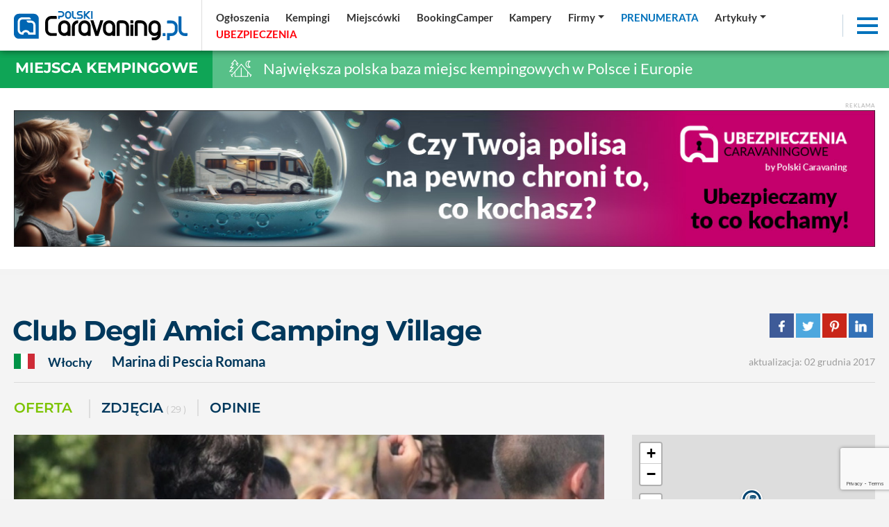

--- FILE ---
content_type: text/html; charset=UTF-8
request_url: https://polskicaravaning.pl/kempingi/club-degli-amici-camping-village,6018
body_size: 25598
content:
<!DOCTYPE html>
<html lang="pl">
    <head>
        <meta charset="utf-8">
        <meta http-equiv="X-UA-Compatible" content="IE=edge">
                <meta name="viewport" content="width=device-width, initial-scale=1.0, maximum-scale=1.0, user-scalable=no" />
        <title>Kemping - Club Degli Amici Camping Village</title>
        <meta name="description" content="Kemping - Club degli Amici Kemping Village Club znajduje się na wybrzeżu otoczonym krajobrazem i jest idealnym miejscem do zwiedzania obszaru bogatego w historię..." />
        <meta name="keywords" content="Club Degli Amici Camping Village~~01014~~Marina di Pescia Romana~~Loc. Cavallaro snc ~~ +39 0766 830250~~+39 0564..." />
                <meta name='robots' content='index, follow, max-image-preview:large, max-snippet:-1, max-video-preview:-1' />
                <meta property="fb:app_id" content=""/>
        <meta property="og:type" content="website"/>
        <meta property="og:url" content="https://polskicaravaning.pl/kempingi/club-degli-amici-camping-village,6018" />
        <meta property="og:title" content="Kemping - Club Degli Amici Camping Village" />
        <meta property="og:description" content="Kemping - Club degli Amici Kemping Village Club znajduje się na wybrzeżu otoczonym krajobrazem i jest idealnym miejscem do zwiedzania obszaru bogatego w historię..." />
        <meta property="og:image" content="https://polskicaravaning.pl/layout/polski_caravaning_fb.jpg" />
        <meta property="og:image:type" content="image/jpg" />
		<meta property="og:image:width" content="869" />
		<meta property="og:image:height" content="489" />
        <base href="https://polskicaravaning.pl" /><!--[if ie]></base><![endif]-->
        <meta name="robots" content="max-image-preview:large">
        
        <link rel="shortcut icon" href="layout/favicon.png?=v3" />
        <meta name="theme-color" content="#002d58">

        <link rel="preconnect" href="https://www.googletagmanager.com">
        <link rel="preconnect" href="https://fonts.gstatic.com">
        <link rel="preconnect" href="https://connect.facebook.net">
        <link rel="preconnect" href="https://www.facebook.com">
<!-- NS  -->

                    <link rel="stylesheet" href="/css/styles-sub.css?v3=202510281028" media="screen">
            <link rel="stylesheet" href="/js/dist/Croppr.js-master/dist/croppr.css"/>
                            <script src="/js/jquery-3.3.1.min.js?d=1"></script>
            <script src="/js/popper.min.js?d=1"></script>
            <script src="/js/bootstrap.min.js?d=1" integrity="sha384-o+RDsa0aLu++PJvFqy8fFScvbHFLtbvScb8AjopnFD+iEQ7wo/CG0xlczd+2O/em" crossorigin="anonymous"></script>
            <script src="/js/dist/bootstrap-select/js/bootstrap-select.min.js?d=1"></script>
        
    <!-- NOWY -->
        <!-- Google Tag Manager -->
        <script defer>(function(w,d,s,l,i){w[l]=w[l]||[];w[l].push({'gtm.start':
        new Date().getTime(),event:'gtm.js'});var f=d.getElementsByTagName(s)[0],
        j=d.createElement(s),dl=l!='dataLayer'?'&l='+l:'';j.async=true;j.src=
        'https://www.googletagmanager.com/gtm.js?id='+i+dl;f.parentNode.insertBefore(j,f);
        })(window,document,'script','dataLayer','GTM-KRG3859');</script>
        <!-- End Google Tag Manager -->
    <!-- NOWY -->

				
	 
    <!-- FastTony Pixel Code --> <script src="https://pixel.fasttony.com/9d49e21e39fa43c9b5e664c53ffe5794" async defer></script> <!-- End FastTony Pixel Code -->

	 <script async src="https://pagead2.googlesyndication.com/pagead/js/adsbygoogle.js?client=ca-pub-2868489843120913"
     crossorigin="anonymous"></script>
<script src="/sw.js?v=2"></script>		
		<script charset="UTF-8" src="https://s-eu-1.pushpushgo.com/js/6540ac0dd03fd4ab8e50074f.js" async="async"></script>
		
<script async src="https://fundingchoicesmessages.google.com/i/pub-1797989121062130?ers=1" nonce="uyQny9rT4MRnc8tFN2MFcg"></script><script nonce="uyQny9rT4MRnc8tFN2MFcg">(function() {function signalGooglefcPresent() {if (!window.frames['googlefcPresent']) {if (document.body) {const iframe = document.createElement('iframe'); iframe.style = 'width: 0; height: 0; border: none; z-index: -1000; left: -1000px; top: -1000px;'; iframe.style.display = 'none'; iframe.name = 'googlefcPresent'; document.body.appendChild(iframe);} else {setTimeout(signalGooglefcPresent, 0);}}}signalGooglefcPresent();})();</script>




    <!--<script src="https://js.hcaptcha.com/1/api.js" async defer></script>-->
    </head>
    <body class="sub gray">

    <!-- NOWY -->
        <!-- Google Tag Manager (noscript) -->
        <noscript><iframe src="https://www.googletagmanager.com/ns.html?id=GTM-KRG3859"
        height="0" width="0" style="display:none;visibility:hidden"></iframe></noscript>
        <!-- End Google Tag Manager (noscript) -->
    <!-- NOWY -->


    <div id="fb-root"></div>
    
	
                    <div class="d-none d-lg-block progress-container ">
                <div class="custom-progress-bar" id="myProgress"></div>
            </div>
                <main class="content section top shrink"><div class="top-slider d-flex"><div class="d-flex flex-xl-nowrap flex-wrap flex-column relative w-100"><div class="top-navbar sub w-100 sub d-flex  flex-xl-row flex-row  align-items-center justify-content-between w-100"><a href="/" class="logo d-block  ml-lg-0 mr-lg-0 ml-auto mr-auto"><img alt="logo polskicaravaning.pl"src="img/serwisy/1/logo2021invert-alt.svg" width="250" height="42" /></a><ul class="nav top-links align-items-center justify-content-start d-flex d-none ml-lg-2 ml-0 w-100"><li class="nav-item mr-lg-0 mr-0 d-lg-flex d-none dropdown"><a data="224" href="/ogloszenia" class="nav-link active "   ><span >Ogłoszenia</span></a></li><li class="nav-item mr-lg-0 mr-0 d-lg-flex d-none dropdown"><a data="225" href="/kempingi" class="nav-link active "   ><span >Kempingi</span></a></li><li class="nav-item mr-lg-0 mr-0 d-lg-flex d-none dropdown"><a data="252" href="/miejscowki" class="nav-link active "   ><span >Miejscówki</span></a></li><li class="nav-item mr-lg-0 mr-0 d-lg-flex d-none dropdown"><a data="283" href="https://bookingcamper.pl/" class="nav-link active "    target="_blank" ><span >BookingCamper</span></a></li><li class="nav-item mr-lg-0 mr-0 d-lg-flex d-none dropdown"><a data="255" href="/katalog-kamperow/grupy" class="nav-link active "   ><span >Kampery</span></a></li><li class="nav-item mr-lg-0 mr-0 d-lg-flex d-none dropdown"><a data="260" href="/firmy" class="nav-link active dropdown-toggle"   ><span >Firmy</span></a><div class="dropdown-menu" aria-labelledby="navbarDropdownMenuLink"><a data-cid="39" class="" href="firmy?q=t&amp;kid=39">Sklep</a><a data-cid="34" class="" href="firmy?q=t&amp;kid=34">Serwisy</a><a data-cid="35" class="" href="firmy?q=t&amp;kid=35">Sprzedaż kamperów i przyczep</a><a data-cid="30" class="" href="firmy?q=t&amp;kid=30">Zabudowa</a><a data-cid="32" class="" href="/wypozyczalnie">Wypożyczalnie</a><a data-cid="37" class="" href="firmy?q=t&amp;kid=37">Sprzedaż domków mobilnych</a><a data-cid="40" class="" href="firmy?q=t&amp;kid=40">Inne</a></div></li><li class="nav-item mr-lg-0 mr-0 d-lg-flex d-none dropdown"><a data="264" href="https://sklep.polskicaravaning.pl/" class="nav-link active color2 tup "   ><span >Prenumerata</span></a><div class="dropdown-menu" aria-labelledby="navbarDropdownMenuLink"><a href="https://sklep.polskicaravaning.pl/">Kup prenumeratę</a><a href="/magazyn">Zobacz magazyn</a></div></li><li class="nav-item mr-lg-0 mr-0 d-lg-flex d-none dropdown"><a data="262" href="/aktualnosci
" class="nav-link active dropdown-toggle" role="button"  aria-haspopup="true" aria-expanded="false"  ><span >Artykuły</span></a><div class="dropdown-menu" aria-labelledby="navbarDropdownMenuLink" style="min-width:400px"><div class="row"><div class="col-lg-6"><a href="/aktualnosci">Aktualności</a><a href="dzial/227-po-polsce/1">Polska</a><a href="dzial/25-przewodnik-po-swiecie">Świat</a><a href="/przewodnik-po-polsce">Przewodnik po Polsce</a><a href="/dzial/790-kobiecym-okiem">Kobiecym okiem</a><a href="dzial/26-abc-caravaningu">ABC caravaningu</a><a href="dzial/240-oblicza-caravaningu">Oblicza caravaningu</a><a href="dzial/570-wynajem-kamperow">Wynajem kamperów</a><a href="dzial/242-podroze">Podróże</a><a href="dzial/241-przeglad-rynku">Przegląd rynku</a><a href="dzial/239-prezentacje-pojazdow">Prezentacje pojazdów</a><a href="dzial/6-przepisy-prawne">Przepisy prawne</a><a href="dzial/5-dobrze-wiedziec">Dobrze wiedzieć</a></div><div class="col-lg-6"><a href="dzial/8-wiesci-z-warsztatu">Wieści z warsztatu</a><a href="dzial/7-nasz-test">Nasze testy</a><a href="dzial/539-4x4">4x4</a><a href="dzial/13-nasze-rozmowy">Nasze rozmowy</a><a href="dzial/9-niezwyklostki">Niezwykłostki</a><a href="dzial/820-podcasty">Podcasty</a><a href="dzial/56-targi">Targi</a><hr><a href="/gielda">Giełda</a><a href="/galerie">Zdjęcia</a><a href="/video">Video</a><a href="/kamery">Kamery LIVE</a><a href="/pogoda">Pogoda</a></div></div></div></li><li class="nav-item mr-lg-0 mr-0 d-lg-flex d-none dropdown"><a data="265" href="/ubezpieczenia" class="nav-link active color55 tup "   style="text-align: left; display: inline-block; min-width: 97px;"  ><span id="rekfield2">Ubezpieczenia</span><script>
                                      var ip = 0;
                                      var rekfield = document.getElementById("rekfield2");

                                    var interval = setInterval(() => {
                                        if (ip % 2 == 1)
                                        {
                                            rekfield.innerHTML = "<span>Ubezpieczenia</span>";
                                        }
                                        else
                                        {
                                            rekfield.innerHTML = "Ubezpieczenia"
                                        }
                                            ip ++;
                                    }, 1000);              
                                 </script></a></li></ul><div class="top-ico d-md-block d-none mr-2"><a target="_blank" class="ico1" href="https://www.facebook.com/portalpolskicaravaning/" rel="nofollow"><i class="fab fa-facebook-f"></i></a></div><div class="top-ico d-md-block d-none mr-2"><a target="_blank" class="ico2" href="https://www.youtube.com/channel/UCqWRD3wdUuOIb_Tn4SGXd6w" rel="nofollow"><i class="fab fa-youtube"></i></a></div><div class="top-ico d-md-block d-none mr-2"><a target="_blank" class="ico3" href="https://www.linkedin.com/company/polski-caravaning" rel="nofollow"><i class="fab fa-linkedin"></i></a></div><div class="top-ico d-md-block d-none mr-2"><a target="_blank" class="ico3" href="https://www.instagram.com/polskicaravaning/" rel="nofollow"><i class="fab fa-instagram"></i></a></div><div class="top-ico d-md-block mr-3 mr-0"><a class="topSearchInputAdvanced" rel="nofollow"><i class="fas fa-search color2"></i></a></div><div class="nav-item ml-auto shrink lb mr-3"><div class="menuToggle"><span></span><span></span><span></span></div></div></div></div></div></main><div class="top-bar cb2alt"><div class="label cb2"><h3><a href="/kempingi">Miejsca kempingowe</a></h3></div><div class="title  "><img src="/layout/svg/top-bar/2.svg" alt="Największa polska baza miejsc kempingowych w Polsce i Europie"> Największa polska baza miejsc kempingowych w Polsce i Europie
    </div></div><div style="background-color: #fff;" class="pb-45"><div class="container pt-4"><div class="baner"><span class="txt baner">Reklama</span><a rel="nofollow" class="mb-0 text-center block" target="_blank" href="/banerclick/1746"><picture class="mb-0" style="text-align: center; display: block;"><source data-srcset="https://polskicaravaning.pl/img/banery/1746_1260-ubezpieczenia-chroni-to-co-kochasz.jpg?dta="1767350031" media="(max-width: 2250px)" /><img alt="Bilbord - ubezpieczenia chroni to co kochasz" src="[data-uri]" class="lazyload img-fluid" data-src="img/banery/1746_1260-ubezpieczenia-chroni-to-co-kochasz.jpg?dta="1767350031" alt="Bilbord - ubezpieczenia chroni to co kochasz" width="1260" height="200" /></picture></a></div></div></div><div class="mb-2 relative banerh200 baner802 iframe" style="text-align:center;"></div><div class="content section view catalog full offer pt-4"><div class="container pt-45"><div class=""><div class="d-flex flex-lg-row flex-column align-lg-items-baseline align-items-lg-baseline justify-content-lg-start justify-content-start mb-2"><h2 class="title mr-3 mb-0">Club Degli Amici Camping Village</h2><div class="align-lg-self-center align-self-start ml-lg-auto ml-0 mt-lg-0 mt-2 mb-lg-0 mb-2"><ul class="share-buttons nowrap mt-0 mb-0 pt-0"><li><a rel="nofollow" href="https://www.facebook.com/sharer/sharer.php?u=https://polskicaravaning.pl//kempingi/club-degli-amici-camping-village,6018&t=" title="Udostępnij na Facebooku" target="_blank"><img alt="Udostępnij na  Facebooku" src="layout/socicon-custom/facebook.png"></a></li><li><a rel="nofollow" href="https://twitter.com/intent/tweet?source=https://polskicaravaning.pl//kempingi/club-degli-amici-camping-village,6018&text=https://polskicaravaning.pl" target="_blank" title="Zamieść na Tweeterze"><img alt="Zamieść na Tweeterze" src="layout/socicon-custom/twitter.png"></a></li><li><a rel="nofollow" href="http://pinterest.com/pin/create/button/?url=https://polskicaravaning.pl//kempingi/club-degli-amici-camping-village,6018&description=" target="_blank" title="Udostępnij na Pintereście"><img alt="Udostępnij na Pintereście" src="layout/socicon-custom/pinterest.png"></a></li><li><a rel="nofollow" href="http://www.linkedin.com/shareArticle?mini=true&url=https://polskicaravaning.pl//kempingi/club-degli-amici-camping-village,6018&title=&summary=&source=" target="_blank" title="Udostępnij na LinkedIn"><img alt="Udostępnij na  LinkedIn" src="layout/socicon-custom/linkedin.png"></a></li></ul></div></div><div class="info clearafter d-flex align-items-lg-center flex-xl-row flex-column"><span class="code inline-block mr-3"><span class="place mr-3 fw-600 align-items-center"><span class="nowrap fs-1-15 mr-2 d-lg-inline-block d-block mb-lg-0 mb-2"><img alt="Włochy" src="layout/ico-flags/4x3/it.svg" class="mr-3" /> Włochy 
                                        </span><span class="wrap fs-1-25 ml-lg-3 ml-0"><span class="nowrap  ml-0"> Marina di Pescia Romana</span></span></span></span><div class="mt-xl-0 mt-2 mb-xl-0 mb-2"></div><span class="data datam ml-xl-auto ml-0">
                                aktualizacja: 02 grudnia 2017
                                                            </span></div></div><hr /></div><div class="container"><div class="mb-4"><div class="module mt-4"><div class="head d-flex align-items-center pb-0 mb-0"><div class="nav nav-tabs s2 categories-scroll d-block w-100 nob pl-0"><a class="carousel-cell mr-4 active  show" href="/kempingi/club-degli-amici-camping-village,6018">Oferta</a><a class="carousel-cell second mr-3" href="/kempingi/club-degli-amici-camping-village,6018/zdjecia">ZDJĘCIA <span>( 29 )</span></a><a class="carousel-cell second mr-4" href="/kempingi/club-degli-amici-camping-village,6018/opinie">Opinie</a></div></div></div></div></div><div class="container mb-0"><div class="d-flex flex-xl-nowrap flex-wrap"><div class="left-side"><div class="photos-grid"><div class=" row gutter-1"><figure id="photo1" class="col-md-12 col-sm-12 col-12 mb-2 responsive " itemprop="associatedMedia" itemscope><a class="photo-item-catalog w-100  clearafter ratio-container d-block"
                                                    href="https://polskicaravaning.pl/img/katalogi/6018-2434-36704_3.webp" itemprop="contentUrl"
                                                    data-size="1200x800"><div class="ratio-container rc-5 "><img alt="Club Degli Amici Camping Village - zdjęcie 1"
                                                            data-src="https://polskicaravaning.pl/img/katalogi/6018-2434-36704_2.webp?d=1512163308"
                                                            src="[data-uri]"
                                                            class="lazyload img-fluid" /></div><span></span></a><a class="photo-item relative show-all image" href="https://polskicaravaning.pl/kempingi/club-degli-amici-camping-village,6018/zdjecia"><span class="overlay" style="border-bottom: 0;"><span>Zobacz zdjęcia (29) </span></span></a><figcaption itemprop="caption description" style="display: none">Club Degli Amici Camping Village</figcaption></figure><div class="d767none"><div class=" row gutter-1"><figure id="photo1" class="col-md-3 col-sm-3 col-6 mb-2" itemprop="associatedMedia" itemscope><a class="photo-item-catalog w-100  clearafter" href="/kempingi/club-degli-amici-camping-village,6018/zdjecia" itemprop="contentUrl"><div class="ratio-container rc-5 " style="background-image: url('https://polskicaravaning.pl/img/katalogi/6018-2434-36703_2.webp?d=1512163308'); background-position: center; background-size: cover;" ><img alt="Club Degli Amici Camping Village - zdjęcie 1"
                                    data-src="https://polskicaravaning.pl/img/katalogi/6018-2434-36703_2.webp?d=1512163308"
                                    src="[data-uri]"
                                    class="lazyload img-fluid" style="display: none;"/></div><span></span></a><figcaption itemprop="caption description" style="display: none">Club Degli Amici Camping Village</figcaption></figure><figure id="photo2" class="col-md-3 col-sm-3 col-6 mb-2" itemprop="associatedMedia" itemscope><a class="photo-item-catalog w-100  clearafter" href="/kempingi/club-degli-amici-camping-village,6018/zdjecia" itemprop="contentUrl"><div class="ratio-container rc-5 " style="background-image: url('https://polskicaravaning.pl/img/katalogi/6018-2434-36702_2.webp?d=1512163307'); background-position: center; background-size: cover;" ><img alt="Club Degli Amici Camping Village - zdjęcie 2"
                                    data-src="https://polskicaravaning.pl/img/katalogi/6018-2434-36702_2.webp?d=1512163307"
                                    src="[data-uri]"
                                    class="lazyload img-fluid" style="display: none;"/></div><span></span></a><figcaption itemprop="caption description" style="display: none">Club Degli Amici Camping Village</figcaption></figure><figure id="photo3" class="col-md-3 col-sm-3 col-6 mb-2" itemprop="associatedMedia" itemscope><a class="photo-item-catalog w-100  clearafter" href="/kempingi/club-degli-amici-camping-village,6018/zdjecia" itemprop="contentUrl"><div class="ratio-container rc-5 " style="background-image: url('https://polskicaravaning.pl/img/katalogi/6018-2434-36701_2.webp?d=1512163307'); background-position: center; background-size: cover;" ><img alt="Club Degli Amici Camping Village - zdjęcie 3"
                                    data-src="https://polskicaravaning.pl/img/katalogi/6018-2434-36701_2.webp?d=1512163307"
                                    src="[data-uri]"
                                    class="lazyload img-fluid" style="display: none;"/></div><span></span></a><figcaption itemprop="caption description" style="display: none">Club Degli Amici Camping Village</figcaption></figure><figure id="photo4" class="col-md-3 col-sm-3 col-6 mb-2" itemprop="associatedMedia" itemscope><a class="photo-item-catalog w-100  clearafter" href="/kempingi/club-degli-amici-camping-village,6018/zdjecia" itemprop="contentUrl"><div class="ratio-container rc-5 " style="background-image: url('https://polskicaravaning.pl/img/katalogi/6018-2434-36700_2.webp?d=1512163307'); background-position: center; background-size: cover;" ><img alt="Club Degli Amici Camping Village - zdjęcie 4"
                                    data-src="https://polskicaravaning.pl/img/katalogi/6018-2434-36700_2.webp?d=1512163307"
                                    src="[data-uri]"
                                    class="lazyload img-fluid" style="display: none;"/></div><span></span></a><figcaption itemprop="caption description" style="display: none">Club Degli Amici Camping Village</figcaption></figure></div></div><div class="mb-4"></div></div></div><div class="box box-r pb-4 mb-5"><h3 class="forms d-flex bline">Opis kempingu</h3><div class="txt overflow"><p>Club degli Amici Kemping Village Club znajduje się na wybrzeżu otoczonym krajobrazem i jest idealnym miejscem do zwiedzania obszaru bogatego w historię Etrusk&oacute;w.</p><p>Jest to piękny ośrodek wypoczynkowy z grupami zupełnie nowych domk&oacute;w, wszystko w cieniu sosny. Wygląda to jak mała wioska, w kt&oacute;rej atmosfera jest miłą i przyjazną.&nbsp;</p><p>Kemping korzysta z cienistych las&oacute;w sosnowych i składa się z przestronnych stanowisk do namiot&oacute;w, przyczep kempingowych lub furgonetek, z kt&oacute;rych niekt&oacute;re mogą zawierać, opr&oacute;cz wtyczki elektrycznej, prywatne urządzenia sanitarne.</p><p>Plaża, duża i piaszczysta, jest łatwo dostępna pieszo, spacerując po drewnianym moście i idąc małą ścieżką. Wyposażony jest w leżaki, parasole przeciwsłoneczne, kajaki, doskonałe miejsce do pływania i opalania. Masz ochotę na żeglarstwo? Na miejscu jest nawet szkoła żeglarstwa.</p><p>Znajduje się tu r&oacute;wnież bar, restauracja, w kt&oacute;rej serwowane są typowe dania kuchni maremma i pizza, sklep, amfiteatr na wieczorne pokazy i zajęcia rekreacyjne, plac zabaw dla dzieci.</p><p>Wioska kempingowa Club degli Amici akceptuje Twoje zwierzęta domowe, więc zabierz je z sobą!</p><p>Niezapomniany wypoczynek w kontakcie z dziewiczą przyrodą, cudami morza, krajobrazem i jego tradycjami!<br />
Club degli Amici Kemping Village Club znajduje się na wybrzeżu otoczonym krajobrazem i jest idealnym miejscem do zwiedzania obszaru bogatego w historię Etrusk&oacute;w.</p><p>Wliczone w cenę domk&oacute;w: Beach service z jednym parasolem i dwa leżaki słoneczne, sport i rozrywka, mini/junior klub i wieczorne pokazy w sezonie, kajaki, korzystanie z obiekt&oacute;w sportowych, elektryczność-woda- co, korzystanie z grilla, jedno miejsce parkingowe.<br />
Wliczone w opłatę kempingową: gorące prysznice, prąd, jedno miejsce parkingowe, korzystanie z kajak&oacute;w oraz naszą Kartę Klubową (rozrywka w sezonie).&nbsp; &nbsp; &nbsp; &nbsp; &nbsp; &nbsp; &nbsp; &nbsp; &nbsp;<br />
Idealny punkt wypadowy do zwiedzania Maremmy i odkrywania piękna okolicy.<br />
Aktywności i przyroda: Drogi piesze, rowerowe lub konne przez cyprysy i gaje oliwne, jałowce i rozmaryn w mieszaninie śr&oacute;dziemnomorskich zapach&oacute;w.<br />
Sztuka i kultura: Etruskie i średniowieczne miasta takie jak Pitigliano, Sorano, Pienza i spektakularny ogr&oacute;d Tarot otoczony zielonymi wzg&oacute;rzami.<br />
Morze i ryboł&oacute;wstwo: Sporty wodne, turystyka wędkarska lub snorkeling na wyspach archipelagu.<br />
Kuchnia i aromaty: Wycieczki &quot;winne&quot;, degustacje typowych wędlin, sery, wina i oliwy z oliwek.<br />
Spa &amp; Wellness: Dni relaksujące w gorących źr&oacute;dłach: Saturnia, Bagno Vignoni i Bagni San Filippo.</p></div></div><div class="box details box-r pb-3 mb-5"><h3 class="forms d-flex bline"></i>Atrakcje i udogodnienia</h3><div class="row gutter-3" id="accordion"><div class="clinks col-lg-12 col-12 w-100 pointer  mb-2" data-toggle="collapse" href="#accord727" role="button" aria-expanded="false" aria-controls="accord727"><a data-id="727" class="tup fs-1-25 fw-700"><span class="iconb mr-2"><i class="fas fa-child"></i></span>
                                                                                                                                                                                                                                                DLA DZIECI
                                            </a></div><div class="col-lg-12 col-12"><div class="collapse show multi-collapse" aria-labelledby="headingOne" data-parent="#accordion" id="accord727"><div class="d-flex align-items-start flex-wrap pb-3"><div class="ml-0 w-50 category-item d-flex mr-0 checked  "><span><i class="fas fa-check"></i></span><span class="mr-2">Animacje dla dzieci </span></div><div class="ml-0 w-50 category-item d-flex mr-0 checked  "><span><i class="fas fa-check"></i></span><span class="mr-2">Plac zabaw </span></div><div class="ml-0 w-50 category-item d-flex mr-0  "><span></span><span class="mr-2">Aquapark dla dzieci </span></div><div class="ml-0 w-50 category-item d-flex mr-0  "><span></span><span class="mr-2">Basenik dla dzieci 1-3 lat </span></div><div class="ml-0 w-50 category-item d-flex mr-0  "><span></span><span class="mr-2">Kąpielisko dla dzieci </span></div><div class="ml-0 w-50 category-item d-flex mr-0  "><span></span><span class="mr-2">Plac zabaw w pomieszczeniu </span></div><div class="ml-0 w-50 category-item d-flex mr-0  "><span></span><span class="mr-2">Zjeżdżalnie wodne </span></div></div></div></div><div class="col-12"><hr class="mt-1 pt-0"></div><div class="clinks col-lg-12 col-12 w-100 pointer collapsed mb-2" data-toggle="collapse" href="#accord754" role="button" aria-expanded="false" aria-controls="accord754"><a data-id="754" class="tup fs-1-25 fw-700"><span class="iconb mr-2"><i class="fas fa-wifi"></i></span>
                                                                                                DODATKOWO
                                            </a></div><div class="col-lg-12 col-12"><div class="collapse  multi-collapse" aria-labelledby="headingOne" data-parent="#accordion" id="accord754"><div class="d-flex align-items-start flex-wrap pb-3"><div class="ml-0 w-50 category-item d-flex mr-0 checked  "><span><i class="fas fa-check"></i></span><span class="mr-2">Akceptowane karty płatnicze: Mastercard, Mastercard Electronic, Pay Cards, Visa, Visa Electron </span></div><div class="ml-0 w-50 category-item d-flex mr-0 checked  "><span><i class="fas fa-check"></i></span><span class="mr-2">Internet w wyznaczonym miejscu </span></div><div class="ml-0 w-50 category-item d-flex mr-0 checked  "><span><i class="fas fa-check"></i></span><span class="mr-2">Świetlica z TV </span></div><div class="ml-0 w-50 category-item d-flex mr-0 checked  "><span><i class="fas fa-check"></i></span><span class="mr-2">Wiata grilowa/ dozwolone grilowanie </span></div><div class="ml-0 w-50 category-item d-flex mr-0  "><span></span><span class="mr-2">Akceptujemy karty: ACSI, ADAC, ANWB </span></div><div class="ml-0 w-50 category-item d-flex mr-0  "><span></span><span class="mr-2">Bankomat </span></div><div class="ml-0 w-50 category-item d-flex mr-0  "><span></span><span class="mr-2">Camping należy do PFCC </span></div><div class="ml-0 w-50 category-item d-flex mr-0  "><span></span><span class="mr-2">Dyskoteka/Dancing </span></div><div class="ml-0 w-50 category-item d-flex mr-0  "><span></span><span class="mr-2">Miejsce na ognisko </span></div><div class="ml-0 w-50 category-item d-flex mr-0  "><span></span><span class="mr-2">Możliwość wynajęcia sejfu </span></div><div class="ml-0 w-50 category-item d-flex mr-0  "><span></span><span class="mr-2">Teren monitorowany </span></div><div class="ml-0 w-50 category-item d-flex mr-0  "><span></span><span class="mr-2">Wi-Fi na terenie campingu </span></div><div class="ml-0 w-50 category-item d-flex mr-0  "><span></span><span class="mr-2">Wymiana butli gazowych </span></div><div class="ml-0 w-50 category-item d-flex mr-0  "><span></span><span class="mr-2">Zniżki dla emerytów </span></div></div></div></div><div class="col-12"><hr class="mt-1 pt-0"></div><div class="clinks col-lg-12 col-12 w-100 pointer collapsed mb-2" data-toggle="collapse" href="#accord735" role="button" aria-expanded="false" aria-controls="accord735"><a data-id="735" class="tup fs-1-25 fw-700"><span class="iconb mr-2"><i class="fas fa-utensils"></i></span>
                                                                                                                                                                                                GASTRONOMIA
                                            </a></div><div class="col-lg-12 col-12"><div class="collapse  multi-collapse" aria-labelledby="headingOne" data-parent="#accordion" id="accord735"><div class="d-flex align-items-start flex-wrap pb-3"><div class="ml-0 w-50 category-item d-flex mr-0 checked  "><span><i class="fas fa-check"></i></span><span class="mr-2">Bar <span class="color6 ml-0 fs-0-85"></span></span></div><div class="ml-0 w-50 category-item d-flex mr-0 checked  "><span><i class="fas fa-check"></i></span><span class="mr-2">Restauracja <span class="color6 ml-0 fs-0-85"></span></span></div><div class="ml-0 w-50 category-item d-flex mr-0 checked  "><span><i class="fas fa-check"></i></span><span class="mr-2">Sklep spożywczy <span class="color6 ml-0 fs-0-85"></span></span></div><div class="ml-0 w-50 category-item d-flex mr-0  "><span></span><span class="mr-2">Kawiarnia </span></div><div class="ml-0 w-50 category-item d-flex mr-0  "><span></span><span class="mr-2">Pizzeria </span></div></div></div></div><div class="col-12"><hr class="mt-1 pt-0"></div><div class="clinks col-lg-12 col-12 w-100 pointer collapsed mb-2" data-toggle="collapse" href="#accord663" role="button" aria-expanded="false" aria-controls="accord663"><a data-id="663" class="tup fs-1-25 fw-700"><span class="iconb mr-2"><i class="fas fa-tree"></i></span>
                                                                                                                                                                                                                                                                                                                                                                                                                                                                                                LOKALIZACJA
                                            </a></div><div class="col-lg-12 col-12"><div class="collapse  multi-collapse" aria-labelledby="headingOne" data-parent="#accordion" id="accord663"><div class="d-flex align-items-start flex-wrap pb-3"><div class="ml-0 w-50 category-item d-flex mr-0 checked  "><span><i class="fas fa-check"></i></span><span class="mr-2">Nad morzem <span class="color6 ml-0 fs-0-85"></span></span></div><div class="ml-0 w-50 category-item d-flex mr-0 checked  "><span><i class="fas fa-check"></i></span><span class="mr-2">Plaża piaszczysta <span class="color6 ml-0 fs-0-85"></span></span></div><div class="ml-0 w-50 category-item d-flex mr-0  "><span></span><span class="mr-2">Lotnisko </span></div><div class="ml-0 w-50 category-item d-flex mr-0  "><span></span><span class="mr-2">Minicamping w gospodarstwie wiejskim </span></div><div class="ml-0 w-50 category-item d-flex mr-0  "><span></span><span class="mr-2">Na Mazurach </span></div><div class="ml-0 w-50 category-item d-flex mr-0  "><span></span><span class="mr-2">Nabrzeże skaliste </span></div><div class="ml-0 w-50 category-item d-flex mr-0  "><span></span><span class="mr-2">Nad jeziorem lub rzeką </span></div><div class="ml-0 w-50 category-item d-flex mr-0  "><span></span><span class="mr-2">Plaża trawiasta </span></div><div class="ml-0 w-50 category-item d-flex mr-0  "><span></span><span class="mr-2">Plaża żwirowa </span></div><div class="ml-0 w-50 category-item d-flex mr-0  "><span></span><span class="mr-2">W górach </span></div><div class="ml-0 w-50 category-item d-flex mr-0  "><span></span><span class="mr-2">W lesie </span></div><div class="ml-0 w-50 category-item d-flex mr-0  "><span></span><span class="mr-2">W pobliżu miasta </span></div><div class="ml-0 w-50 category-item d-flex mr-0  "><span></span><span class="mr-2">W pobliżu środki komunikacji </span></div></div></div></div><div class="col-12"><hr class="mt-1 pt-0"></div><div class="clinks col-lg-12 col-12 w-100 pointer collapsed mb-2" data-toggle="collapse" href="#accord654" role="button" aria-expanded="false" aria-controls="accord654"><a data-id="654" class="tup fs-1-25 fw-700"><span class="iconb mr-2"><i class="fas fa-route"></i></span>
                                                                                                                                                                                                                                                                                                                                                                                                                                                                                                                                                OGÓLNE ATRYBUTY
                                            </a></div><div class="col-lg-12 col-12"><div class="collapse  multi-collapse" aria-labelledby="headingOne" data-parent="#accordion" id="accord654"><div class="d-flex align-items-start flex-wrap pb-3"><div class="ml-0 w-50 category-item d-flex mr-0 checked  "><span><i class="fas fa-check"></i></span><span class="mr-2">Można przyjeżdżać z psami </span></div><div class="ml-0 w-50 category-item d-flex mr-0 checked  "><span><i class="fas fa-check"></i></span><span class="mr-2">Można przyjeżdżać z psami poza sezonem głównym </span></div><div class="ml-0 w-50 category-item d-flex mr-0 checked  "><span><i class="fas fa-check"></i></span><span class="mr-2">Przystosowany dla niepełnosprawnych </span></div><div class="ml-0 w-50 category-item d-flex mr-0  "><span></span><span class="mr-2">Camping całoroczny </span></div><div class="ml-0 w-50 category-item d-flex mr-0  "><span></span><span class="mr-2">Camping czynny w sezonie </span></div><div class="ml-0 w-50 category-item d-flex mr-0  "><span></span><span class="mr-2">Camping dla naturystów </span></div><div class="ml-0 w-50 category-item d-flex mr-0  "><span></span><span class="mr-2">Camping Premium </span></div><div class="ml-0 w-50 category-item d-flex mr-0  "><span></span><span class="mr-2">Camping przyjazny dzieciom </span></div></div></div></div><div class="col-12"><hr class="mt-1 pt-0"></div><div class="clinks col-lg-12 col-12 w-100 pointer collapsed mb-2" data-toggle="collapse" href="#accord677" role="button" aria-expanded="false" aria-controls="accord677"><a data-id="677" class="tup fs-1-25 fw-700"><span class="iconb mr-2"><i class="fas fa-bed"></i></span>
                                                                                                                                                                                                                                                                                                                                                                                                                                                OPCJE POBYTU
                                            </a></div><div class="col-lg-12 col-12"><div class="collapse  multi-collapse" aria-labelledby="headingOne" data-parent="#accordion" id="accord677"><div class="d-flex align-items-start flex-wrap pb-3"><div class="ml-0 w-50 category-item d-flex mr-0 checked  "><span><i class="fas fa-check"></i></span><span class="mr-2">Domki mobilne + bungalowy do wynajęcia <span class="color6 ml-0 fs-0-85"></span></span></div><div class="ml-0 w-50 category-item d-flex mr-0 checked  "><span><i class="fas fa-check"></i></span><span class="mr-2">Namioty do wynajęcia - Glamping <span class="color6 ml-0 fs-0-85"></span></span></div><div class="ml-0 w-50 category-item d-flex mr-0 checked  "><span><i class="fas fa-check"></i></span><span class="mr-2">Pole namiotowe </span></div><div class="ml-0 w-50 category-item d-flex mr-0 checked  "><span><i class="fas fa-check"></i></span><span class="mr-2">Przyczepy campingowe do wynajęcia <span class="color6 ml-0 fs-0-85"></span></span></div><div class="ml-0 w-50 category-item d-flex mr-0  "><span></span><span class="mr-2">Parcele dla  kamperów i przyczep </span></div><div class="ml-0 w-50 category-item d-flex mr-0  "><span></span><span class="mr-2">Pokoje do wynajęcia </span></div><div class="ml-0 w-50 category-item d-flex mr-0  "><span></span><span class="mr-2">Wydzielony teren dla kamperów i przyczep bez parceli </span></div></div></div></div><div class="col-12"><hr class="mt-1 pt-0"></div><div class="clinks col-lg-12 col-12 w-100 pointer collapsed mb-2" data-toggle="collapse" href="#accord685" role="button" aria-expanded="false" aria-controls="accord685"><a data-id="685" class="tup fs-1-25 fw-700"><span class="iconb mr-2"><i class="fas fa-wrench"></i></span>
                                                                                                                                                                                                                                                                                                                                                                                                SERWIS KAMPERÓW i PRZYCZEP
                                            </a></div><div class="col-lg-12 col-12"><div class="collapse  multi-collapse" aria-labelledby="headingOne" data-parent="#accordion" id="accord685"><div class="d-flex align-items-start flex-wrap pb-3"><div class="ml-0 w-50 category-item d-flex mr-0 checked  "><span><i class="fas fa-check"></i></span><span class="mr-2">Przyłącza prądu </span></div><div class="ml-0 w-50 category-item d-flex mr-0  "><span></span><span class="mr-2">Opróżnianie toalety chemicznej </span></div><div class="ml-0 w-50 category-item d-flex mr-0  "><span></span><span class="mr-2">Stałe przyłącze czystej wody </span></div><div class="ml-0 w-50 category-item d-flex mr-0  "><span></span><span class="mr-2">Tankowanie czystej wody </span></div><div class="ml-0 w-50 category-item d-flex mr-0  "><span></span><span class="mr-2">Zrzut szarej wody </span></div></div></div></div><div class="col-12"><hr class="mt-1 pt-0"></div><div class="clinks col-lg-12 col-12 w-100 pointer collapsed mb-2" data-toggle="collapse" href="#accord691" role="button" aria-expanded="false" aria-controls="accord691"><a data-id="691" class="tup fs-1-25 fw-700"><span class="iconb mr-2"><i class="fas fa-running"></i></span>
                                                                                                                                                                                                                                                                                                                                                SPORT I REKREACJA
                                            </a></div><div class="col-lg-12 col-12"><div class="collapse  multi-collapse" aria-labelledby="headingOne" data-parent="#accordion" id="accord691"><div class="d-flex align-items-start flex-wrap pb-3"><div class="ml-0 w-50 category-item d-flex mr-0 checked  "><span><i class="fas fa-check"></i></span><span class="mr-2">Kąpielisko </span></div><div class="ml-0 w-50 category-item d-flex mr-0 checked  "><span><i class="fas fa-check"></i></span><span class="mr-2">Kitesurfing/windsurfing </span></div><div class="ml-0 w-50 category-item d-flex mr-0 checked  "><span><i class="fas fa-check"></i></span><span class="mr-2">Wędkarstwo </span></div><div class="ml-0 w-50 category-item d-flex mr-0 checked  "><span><i class="fas fa-check"></i></span><span class="mr-2">Wypożyczalnia rowerów </span></div><div class="ml-0 w-50 category-item d-flex mr-0 checked  "><span><i class="fas fa-check"></i></span><span class="mr-2">Wypożyczalnia sprzętu wodnego </span></div><div class="ml-0 w-50 category-item d-flex mr-0 checked  "><span><i class="fas fa-check"></i></span><span class="mr-2">Żeglowanie </span></div><div class="ml-0 w-50 category-item d-flex mr-0  "><span></span><span class="mr-2">Basen kryty </span></div><div class="ml-0 w-50 category-item d-flex mr-0  "><span></span><span class="mr-2">Basen otwarty </span></div><div class="ml-0 w-50 category-item d-flex mr-0  "><span></span><span class="mr-2">Bilard </span></div><div class="ml-0 w-50 category-item d-flex mr-0  "><span></span><span class="mr-2">Boisko do koszykówki </span></div><div class="ml-0 w-50 category-item d-flex mr-0  "><span></span><span class="mr-2">Boisko do piłki nożnej </span></div><div class="ml-0 w-50 category-item d-flex mr-0  "><span></span><span class="mr-2">Boisko do piłki siatkowej lub plażowej </span></div><div class="ml-0 w-50 category-item d-flex mr-0  "><span></span><span class="mr-2">Diving </span></div><div class="ml-0 w-50 category-item d-flex mr-0  "><span></span><span class="mr-2">Golf </span></div><div class="ml-0 w-50 category-item d-flex mr-0  "><span></span><span class="mr-2">Jazda konna </span></div><div class="ml-0 w-50 category-item d-flex mr-0  "><span></span><span class="mr-2">Kręgielnia </span></div><div class="ml-0 w-50 category-item d-flex mr-0  "><span></span><span class="mr-2">Minigolf </span></div><div class="ml-0 w-50 category-item d-flex mr-0  "><span></span><span class="mr-2">Siłownia </span></div><div class="ml-0 w-50 category-item d-flex mr-0  "><span></span><span class="mr-2">Skutery wodne </span></div><div class="ml-0 w-50 category-item d-flex mr-0  "><span></span><span class="mr-2">Slip </span></div><div class="ml-0 w-50 category-item d-flex mr-0  "><span></span><span class="mr-2">Squash </span></div><div class="ml-0 w-50 category-item d-flex mr-0  "><span></span><span class="mr-2">Szkoła narciarska </span></div><div class="ml-0 w-50 category-item d-flex mr-0  "><span></span><span class="mr-2">Tenis </span></div><div class="ml-0 w-50 category-item d-flex mr-0  "><span></span><span class="mr-2">Tenis stołowy </span></div><div class="ml-0 w-50 category-item d-flex mr-0  "><span></span><span class="mr-2">Trasy rowerowe </span></div><div class="ml-0 w-50 category-item d-flex mr-0  "><span></span><span class="mr-2">W pobliżu tor do narciarstwa biegowego </span></div><div class="ml-0 w-50 category-item d-flex mr-0  "><span></span><span class="mr-2">Wakeboard </span></div><div class="ml-0 w-50 category-item d-flex mr-0  "><span></span><span class="mr-2">Wyciąg narciarski </span></div><div class="ml-0 w-50 category-item d-flex mr-0  "><span></span><span class="mr-2">Wypożyczalnia motorowerów </span></div></div></div></div><div class="col-12"><hr class="mt-1 pt-0"></div><div class="clinks col-lg-12 col-12 w-100 pointer collapsed mb-2" data-toggle="collapse" href="#accord721" role="button" aria-expanded="false" aria-controls="accord721"><a data-id="721" class="tup fs-1-25 fw-700"><span class="iconb mr-2"><i class="fas fa-spa"></i></span>
                                                                                                                                                                                                                                                                                                WELLNESS I SPA
                                            </a></div><div class="col-lg-12 col-12"><div class="collapse  multi-collapse" aria-labelledby="headingOne" data-parent="#accordion" id="accord721"><div class="d-flex align-items-start flex-wrap pb-3"><div class="ml-0 w-50 category-item d-flex mr-0 checked  "><span><i class="fas fa-check"></i></span><span class="mr-2">Baseny termalne </span></div><div class="ml-0 w-50 category-item d-flex mr-0  "><span></span><span class="mr-2">Jacuzzi </span></div><div class="ml-0 w-50 category-item d-flex mr-0  "><span></span><span class="mr-2">Masaż </span></div><div class="ml-0 w-50 category-item d-flex mr-0  "><span></span><span class="mr-2">Sauna </span></div><div class="ml-0 w-50 category-item d-flex mr-0  "><span></span><span class="mr-2">Solarium </span></div></div></div></div><div class="col-12"><hr class="mt-1 pt-0"></div><div class="clinks col-lg-12 col-12 w-100 pointer collapsed mb-2" data-toggle="collapse" href="#accord741" role="button" aria-expanded="false" aria-controls="accord741"><a data-id="741" class="tup fs-1-25 fw-700"><span class="iconb mr-2"><i class="fas fa-restroom"></i></span>
                                                                                                                                                ZAPLECZE SANITARNE I KUCHNIA
                                            </a></div><div class="col-lg-12 col-12"><div class="collapse  multi-collapse" aria-labelledby="headingOne" data-parent="#accordion" id="accord741"><div class="d-flex align-items-start flex-wrap pb-3"><div class="ml-0 w-50 category-item d-flex mr-0 checked  "><span><i class="fas fa-check"></i></span><span class="mr-2">Pralka </span></div><div class="ml-0 w-50 category-item d-flex mr-0 checked  "><span><i class="fas fa-check"></i></span><span class="mr-2">Prysznic bezpłatny </span></div><div class="ml-0 w-50 category-item d-flex mr-0 checked  "><span><i class="fas fa-check"></i></span><span class="mr-2">Toalety </span></div><div class="ml-0 w-50 category-item d-flex mr-0 checked  "><span><i class="fas fa-check"></i></span><span class="mr-2">Umywalki </span></div><div class="ml-0 w-50 category-item d-flex mr-0 checked  "><span><i class="fas fa-check"></i></span><span class="mr-2">Zmywalnia naczyń </span></div><div class="ml-0 w-50 category-item d-flex mr-0  "><span></span><span class="mr-2">Kuchnia </span></div><div class="ml-0 w-50 category-item d-flex mr-0  "><span></span><span class="mr-2">Lodówka ogólnodostępna </span></div><div class="ml-0 w-50 category-item d-flex mr-0  "><span></span><span class="mr-2">Ogrzewane zaplecze sanitarne (dostosowane do zimnego okresu) </span></div><div class="ml-0 w-50 category-item d-flex mr-0  "><span></span><span class="mr-2">Pralnia </span></div><div class="ml-0 w-50 category-item d-flex mr-0  "><span></span><span class="mr-2">Prysznic płatny </span></div><div class="ml-0 w-50 category-item d-flex mr-0  "><span></span><span class="mr-2">Suszarka bębnowa </span></div><div class="ml-0 w-50 category-item d-flex mr-0  "><span></span><span class="mr-2">Zmywarka do naczyń </span></div></div></div></div></div></div><div class="box box-r pb-4 mb-5"><div class="d-flex align-items-center mb-3"><h3 class="forms d-flex bline m-0 mb-0">Opinie <span class="color10">(0)</span></h3><div class="buttons ml-auto"><a class="btnReviews btn btn-solid smaller color6" data-toggle="collapse" href="#collapseReviewsForm" role="button" aria-expanded="false" aria-controls="collapseReviewsForm">
                                        dodaj opinię
                                    </a></div></div><div class="reviews"><div class="box bb mb-3 bg-blue-lighter"><p class="info mb-0">
			Serwis polskicaravaning.pl nie ponosi odpowiedzialności za treść komentarzy i opinii. Prosimy o zamieszczanie komentarzy dotyczących danej tematyki dyskusji. Wpisy niezwiązane z tematem, wulgarne, obraźliwe, naruszające prawo będą usuwane.
		</p></div><div class="notice-box mb-3 mt-3"><p class="info">Wpis nie ma jeszcze opinii, bądź pierwszy!</p></div><div id="showReviewsForm"><script src="https://www.google.com/recaptcha/api.js?render=6LeScoApAAAAABqADE4jLbCX2jn7RvzcluCzB8rz"></script><div id="reviews-result"></div><div id="collapseReviewsForm" class="collapse row"><div class="col-12 comments-form mb-4"><div class="boxs"><form id="reviewsForm" method="POST" data-toggle="validator" result="#reviews-result" role="form" action="/opinie/dodaj" class="form ajax-foto-json-submig3"><input type="hidden" id="action" value="/opinie/dodaj" /><input type="hidden" id="result" value="#reviews-resul" /><input type="hidden" name="csrf_token" value="" /><input type="hidden" name="type" value="1" /><input type="hidden" name="url" value="https://www.polskicaravaning.pl/kempingi/club-degli-amici-camping-village,6018" /><input type="hidden" name="tab" id="tab" value="idk" /><input type="hidden" name="idtab" id="id" value="6018" /><input type="hidden" name="powiadom" value="0" /><input type="hidden" name="uid" class="uid" value="" /><input type="hidden" name="uidc" value="" /><div class="row gutters-6"><div class="col-lg-6 col-12"><div class="form-group"><textarea maxlength="1000" rows="5" id="comment-content" class="form-control" placeholder="wpisz treść" name="opis" required></textarea><div id="alertwiadomosc"></div></div><div class="form-group"><input type="text" name="nick" id="nick" maxlength="100" value="" class="form-control voffset1" placeholder="nick treść" required/></div></div><div class="col-lg-6 col-12"><div class="row"><div class="col-lg-12 col-md-6 col-12 mb-1"><div class="star-rating-wrapper d-flex"><label for="rateid-commentstab"><b>Obsługa</b></label><div class="star-rating ml-auto"><div class="star-rating__wrap"><input class="star-rating__input" id="star-rating-10-p1" type="radio" name="ratingp1" value="10"><label class="star-rating__ico far fa-star fa-lg" for="star-rating-10-p1" title="10 z 10 gwiazdek"></label><input class="star-rating__input" id="star-rating-9-p1" type="radio" name="ratingp1" value="9"><label class="star-rating__ico far fa-star fa-lg" for="star-rating-9-p1" title="9 z 10 gwiazdek"></label><input class="star-rating__input" id="star-rating-8-p1" type="radio" name="ratingp1" value="8"><label class="star-rating__ico far fa-star fa-lg" for="star-rating-8-p1" title="8 z 10 gwiazdek"></label><input class="star-rating__input" id="star-rating-7-p1" type="radio" name="ratingp1" value="7"><label class="star-rating__ico far fa-star fa-lg" for="star-rating-7-p1" title="7 z 10 gwiazdek"></label><input class="star-rating__input" id="star-rating-6-p1" type="radio" name="ratingp1" value="6"><label class="star-rating__ico far fa-star fa-lg" for="star-rating-6-p1" title="6 z 10 gwiazdek"></label><input class="star-rating__input" id="star-rating-5-p1" type="radio" name="ratingp1" value="5"><label class="star-rating__ico far fa-star fa-lg" for="star-rating-5-p1" title="5 z 10 gwiazdek"></label><input class="star-rating__input" id="star-rating-4-p1" type="radio" name="ratingp1" value="4"><label class="star-rating__ico far fa-star fa-lg" for="star-rating-4-p1" title="4 z 10 gwiazdek"></label><input class="star-rating__input" id="star-rating-3-p1" type="radio" name="ratingp1" value="3"><label class="star-rating__ico far fa-star fa-lg" for="star-rating-3-p1" title="3 z 10 gwiazdek"></label><input class="star-rating__input" id="star-rating-2-p1" type="radio" name="ratingp1" value="2"><label class="star-rating__ico far fa-star fa-lg" for="star-rating-2-p1" title="2 z 10 gwiazdek"></label><input class="star-rating__input" id="star-rating-1-p1" type="radio" name="ratingp1" value="1"><label class="star-rating__ico far fa-star fa-lg" for="star-rating-1-p1" title="1 z 10 gwiazdek"></label></div></div><script>
                                                $(document).ready(function()
                                                {
                                                    /*
                                                    $('.star-rating .star-rating__input').click(function(event)
                                                    {
                                                        event.preventDefault();
                                                        var r = $(this).val();

                                                        $("#rateid-commentstab").val(r);
                                                    });
                                                    */
                                                });
                                            </script></div></div><div class="col-lg-12 col-md-6 col-12 mb-1"><div class="star-rating-wrapper d-flex"><label for="rateid-commentstab"><b>Sanitariaty</b></label><div class="star-rating ml-auto"><div class="star-rating__wrap"><input class="star-rating__input" id="star-rating-10-p2" type="radio" name="ratingp2" value="10"><label class="star-rating__ico far fa-star fa-lg" for="star-rating-10-p2" title="10 z 10 gwiazdek"></label><input class="star-rating__input" id="star-rating-9-p2" type="radio" name="ratingp2" value="9"><label class="star-rating__ico far fa-star fa-lg" for="star-rating-9-p2" title="9 z 10 gwiazdek"></label><input class="star-rating__input" id="star-rating-8-p2" type="radio" name="ratingp2" value="8"><label class="star-rating__ico far fa-star fa-lg" for="star-rating-8-p2" title="8 z 10 gwiazdek"></label><input class="star-rating__input" id="star-rating-7-p2" type="radio" name="ratingp2" value="7"><label class="star-rating__ico far fa-star fa-lg" for="star-rating-7-p2" title="7 z 10 gwiazdek"></label><input class="star-rating__input" id="star-rating-6-p2" type="radio" name="ratingp2" value="6"><label class="star-rating__ico far fa-star fa-lg" for="star-rating-6-p2" title="6 z 10 gwiazdek"></label><input class="star-rating__input" id="star-rating-5-p2" type="radio" name="ratingp2" value="5"><label class="star-rating__ico far fa-star fa-lg" for="star-rating-5-p2" title="5 z 10 gwiazdek"></label><input class="star-rating__input" id="star-rating-4-p2" type="radio" name="ratingp2" value="4"><label class="star-rating__ico far fa-star fa-lg" for="star-rating-4-p2" title="4 z 10 gwiazdek"></label><input class="star-rating__input" id="star-rating-3-p2" type="radio" name="ratingp2" value="3"><label class="star-rating__ico far fa-star fa-lg" for="star-rating-3-p2" title="3 z 10 gwiazdek"></label><input class="star-rating__input" id="star-rating-2-p2" type="radio" name="ratingp2" value="2"><label class="star-rating__ico far fa-star fa-lg" for="star-rating-2-p2" title="2 z 10 gwiazdek"></label><input class="star-rating__input" id="star-rating-1-p2" type="radio" name="ratingp2" value="1"><label class="star-rating__ico far fa-star fa-lg" for="star-rating-1-p2" title="1 z 10 gwiazdek"></label></div></div><script>
                                                $(document).ready(function()
                                                {
                                                    /*
                                                    $('.star-rating .star-rating__input').click(function(event)
                                                    {
                                                        event.preventDefault();
                                                        var r = $(this).val();

                                                        $("#rateid-commentstab").val(r);
                                                    });
                                                    */
                                                });
                                            </script></div></div><div class="col-lg-12 col-md-6 col-12 mb-1"><div class="star-rating-wrapper d-flex"><label for="rateid-commentstab"><b>Atrakcje dla dzieci</b></label><div class="star-rating ml-auto"><div class="star-rating__wrap"><input class="star-rating__input" id="star-rating-10-p3" type="radio" name="ratingp3" value="10"><label class="star-rating__ico far fa-star fa-lg" for="star-rating-10-p3" title="10 z 10 gwiazdek"></label><input class="star-rating__input" id="star-rating-9-p3" type="radio" name="ratingp3" value="9"><label class="star-rating__ico far fa-star fa-lg" for="star-rating-9-p3" title="9 z 10 gwiazdek"></label><input class="star-rating__input" id="star-rating-8-p3" type="radio" name="ratingp3" value="8"><label class="star-rating__ico far fa-star fa-lg" for="star-rating-8-p3" title="8 z 10 gwiazdek"></label><input class="star-rating__input" id="star-rating-7-p3" type="radio" name="ratingp3" value="7"><label class="star-rating__ico far fa-star fa-lg" for="star-rating-7-p3" title="7 z 10 gwiazdek"></label><input class="star-rating__input" id="star-rating-6-p3" type="radio" name="ratingp3" value="6"><label class="star-rating__ico far fa-star fa-lg" for="star-rating-6-p3" title="6 z 10 gwiazdek"></label><input class="star-rating__input" id="star-rating-5-p3" type="radio" name="ratingp3" value="5"><label class="star-rating__ico far fa-star fa-lg" for="star-rating-5-p3" title="5 z 10 gwiazdek"></label><input class="star-rating__input" id="star-rating-4-p3" type="radio" name="ratingp3" value="4"><label class="star-rating__ico far fa-star fa-lg" for="star-rating-4-p3" title="4 z 10 gwiazdek"></label><input class="star-rating__input" id="star-rating-3-p3" type="radio" name="ratingp3" value="3"><label class="star-rating__ico far fa-star fa-lg" for="star-rating-3-p3" title="3 z 10 gwiazdek"></label><input class="star-rating__input" id="star-rating-2-p3" type="radio" name="ratingp3" value="2"><label class="star-rating__ico far fa-star fa-lg" for="star-rating-2-p3" title="2 z 10 gwiazdek"></label><input class="star-rating__input" id="star-rating-1-p3" type="radio" name="ratingp3" value="1"><label class="star-rating__ico far fa-star fa-lg" for="star-rating-1-p3" title="1 z 10 gwiazdek"></label></div></div><script>
                                                $(document).ready(function()
                                                {
                                                    /*
                                                    $('.star-rating .star-rating__input').click(function(event)
                                                    {
                                                        event.preventDefault();
                                                        var r = $(this).val();

                                                        $("#rateid-commentstab").val(r);
                                                    });
                                                    */
                                                });
                                            </script></div></div><div class="col-lg-12 col-md-6 col-12 mb-1"><div class="star-rating-wrapper d-flex"><label for="rateid-commentstab"><b>Rozrywka</b></label><div class="star-rating ml-auto"><div class="star-rating__wrap"><input class="star-rating__input" id="star-rating-10-p4" type="radio" name="ratingp4" value="10"><label class="star-rating__ico far fa-star fa-lg" for="star-rating-10-p4" title="10 z 10 gwiazdek"></label><input class="star-rating__input" id="star-rating-9-p4" type="radio" name="ratingp4" value="9"><label class="star-rating__ico far fa-star fa-lg" for="star-rating-9-p4" title="9 z 10 gwiazdek"></label><input class="star-rating__input" id="star-rating-8-p4" type="radio" name="ratingp4" value="8"><label class="star-rating__ico far fa-star fa-lg" for="star-rating-8-p4" title="8 z 10 gwiazdek"></label><input class="star-rating__input" id="star-rating-7-p4" type="radio" name="ratingp4" value="7"><label class="star-rating__ico far fa-star fa-lg" for="star-rating-7-p4" title="7 z 10 gwiazdek"></label><input class="star-rating__input" id="star-rating-6-p4" type="radio" name="ratingp4" value="6"><label class="star-rating__ico far fa-star fa-lg" for="star-rating-6-p4" title="6 z 10 gwiazdek"></label><input class="star-rating__input" id="star-rating-5-p4" type="radio" name="ratingp4" value="5"><label class="star-rating__ico far fa-star fa-lg" for="star-rating-5-p4" title="5 z 10 gwiazdek"></label><input class="star-rating__input" id="star-rating-4-p4" type="radio" name="ratingp4" value="4"><label class="star-rating__ico far fa-star fa-lg" for="star-rating-4-p4" title="4 z 10 gwiazdek"></label><input class="star-rating__input" id="star-rating-3-p4" type="radio" name="ratingp4" value="3"><label class="star-rating__ico far fa-star fa-lg" for="star-rating-3-p4" title="3 z 10 gwiazdek"></label><input class="star-rating__input" id="star-rating-2-p4" type="radio" name="ratingp4" value="2"><label class="star-rating__ico far fa-star fa-lg" for="star-rating-2-p4" title="2 z 10 gwiazdek"></label><input class="star-rating__input" id="star-rating-1-p4" type="radio" name="ratingp4" value="1"><label class="star-rating__ico far fa-star fa-lg" for="star-rating-1-p4" title="1 z 10 gwiazdek"></label></div></div><script>
                                                $(document).ready(function()
                                                {
                                                    /*
                                                    $('.star-rating .star-rating__input').click(function(event)
                                                    {
                                                        event.preventDefault();
                                                        var r = $(this).val();

                                                        $("#rateid-commentstab").val(r);
                                                    });
                                                    */
                                                });
                                            </script></div></div><div class="col-lg-12 col-md-6 col-12 mb-1"><div class="star-rating-wrapper d-flex"><label for="rateid-commentstab"><b>Jedzenie i picie</b></label><div class="star-rating ml-auto"><div class="star-rating__wrap"><input class="star-rating__input" id="star-rating-10-p5" type="radio" name="ratingp5" value="10"><label class="star-rating__ico far fa-star fa-lg" for="star-rating-10-p5" title="10 z 10 gwiazdek"></label><input class="star-rating__input" id="star-rating-9-p5" type="radio" name="ratingp5" value="9"><label class="star-rating__ico far fa-star fa-lg" for="star-rating-9-p5" title="9 z 10 gwiazdek"></label><input class="star-rating__input" id="star-rating-8-p5" type="radio" name="ratingp5" value="8"><label class="star-rating__ico far fa-star fa-lg" for="star-rating-8-p5" title="8 z 10 gwiazdek"></label><input class="star-rating__input" id="star-rating-7-p5" type="radio" name="ratingp5" value="7"><label class="star-rating__ico far fa-star fa-lg" for="star-rating-7-p5" title="7 z 10 gwiazdek"></label><input class="star-rating__input" id="star-rating-6-p5" type="radio" name="ratingp5" value="6"><label class="star-rating__ico far fa-star fa-lg" for="star-rating-6-p5" title="6 z 10 gwiazdek"></label><input class="star-rating__input" id="star-rating-5-p5" type="radio" name="ratingp5" value="5"><label class="star-rating__ico far fa-star fa-lg" for="star-rating-5-p5" title="5 z 10 gwiazdek"></label><input class="star-rating__input" id="star-rating-4-p5" type="radio" name="ratingp5" value="4"><label class="star-rating__ico far fa-star fa-lg" for="star-rating-4-p5" title="4 z 10 gwiazdek"></label><input class="star-rating__input" id="star-rating-3-p5" type="radio" name="ratingp5" value="3"><label class="star-rating__ico far fa-star fa-lg" for="star-rating-3-p5" title="3 z 10 gwiazdek"></label><input class="star-rating__input" id="star-rating-2-p5" type="radio" name="ratingp5" value="2"><label class="star-rating__ico far fa-star fa-lg" for="star-rating-2-p5" title="2 z 10 gwiazdek"></label><input class="star-rating__input" id="star-rating-1-p5" type="radio" name="ratingp5" value="1"><label class="star-rating__ico far fa-star fa-lg" for="star-rating-1-p5" title="1 z 10 gwiazdek"></label></div></div><script>
                                                $(document).ready(function()
                                                {
                                                    /*
                                                    $('.star-rating .star-rating__input').click(function(event)
                                                    {
                                                        event.preventDefault();
                                                        var r = $(this).val();

                                                        $("#rateid-commentstab").val(r);
                                                    });
                                                    */
                                                });
                                            </script></div></div><div class="col-lg-12 col-md-6 col-12 mb-1"><div class="star-rating-wrapper d-flex"><label for="rateid-commentstab"><b>Otoczenie</b></label><div class="star-rating ml-auto"><div class="star-rating__wrap"><input class="star-rating__input" id="star-rating-10-p6" type="radio" name="ratingp6" value="10"><label class="star-rating__ico far fa-star fa-lg" for="star-rating-10-p6" title="10 z 10 gwiazdek"></label><input class="star-rating__input" id="star-rating-9-p6" type="radio" name="ratingp6" value="9"><label class="star-rating__ico far fa-star fa-lg" for="star-rating-9-p6" title="9 z 10 gwiazdek"></label><input class="star-rating__input" id="star-rating-8-p6" type="radio" name="ratingp6" value="8"><label class="star-rating__ico far fa-star fa-lg" for="star-rating-8-p6" title="8 z 10 gwiazdek"></label><input class="star-rating__input" id="star-rating-7-p6" type="radio" name="ratingp6" value="7"><label class="star-rating__ico far fa-star fa-lg" for="star-rating-7-p6" title="7 z 10 gwiazdek"></label><input class="star-rating__input" id="star-rating-6-p6" type="radio" name="ratingp6" value="6"><label class="star-rating__ico far fa-star fa-lg" for="star-rating-6-p6" title="6 z 10 gwiazdek"></label><input class="star-rating__input" id="star-rating-5-p6" type="radio" name="ratingp6" value="5"><label class="star-rating__ico far fa-star fa-lg" for="star-rating-5-p6" title="5 z 10 gwiazdek"></label><input class="star-rating__input" id="star-rating-4-p6" type="radio" name="ratingp6" value="4"><label class="star-rating__ico far fa-star fa-lg" for="star-rating-4-p6" title="4 z 10 gwiazdek"></label><input class="star-rating__input" id="star-rating-3-p6" type="radio" name="ratingp6" value="3"><label class="star-rating__ico far fa-star fa-lg" for="star-rating-3-p6" title="3 z 10 gwiazdek"></label><input class="star-rating__input" id="star-rating-2-p6" type="radio" name="ratingp6" value="2"><label class="star-rating__ico far fa-star fa-lg" for="star-rating-2-p6" title="2 z 10 gwiazdek"></label><input class="star-rating__input" id="star-rating-1-p6" type="radio" name="ratingp6" value="1"><label class="star-rating__ico far fa-star fa-lg" for="star-rating-1-p6" title="1 z 10 gwiazdek"></label></div></div><script>
                                                $(document).ready(function()
                                                {
                                                    /*
                                                    $('.star-rating .star-rating__input').click(function(event)
                                                    {
                                                        event.preventDefault();
                                                        var r = $(this).val();

                                                        $("#rateid-commentstab").val(r);
                                                    });
                                                    */
                                                });
                                            </script></div></div></div></div><div id="alertg" class="col-12"></div><div id="pbar1wrapper" class="hidden progres-bar col-12"><div id="progress-wrp"><div id="pbar1" class="progress-bar"></div><div id="pbarstat1" class="status">0%</div></div></div><div class="col-12"><div class="form-group"><div class="custom-file mb-2"><label for="plik1g" class="btn-custom w-100">Dodaj swoje zdjęcia</label><input onchange="javascript:updateList()" type="file" class="form-control custom-file-input" multiple="" id="plik1g" name="plik1g[]" style="display: none"></div><div class="file-list p-2 text-center" id="plik1gList"></div></div><script>
                                    updateList = function()
                                    {
                                        var file_data = $('#plik1g').prop('files');
                                        if(file_data )
                                        {
                                            var input = document.getElementById('plik1g');
                                            var output = document.getElementById('plik1gList');

                                            for (var i = 0; i < input.files.length; ++i) {
                                                output.innerHTML += '<p class="mb-1 pb-1">' + input.files.item(i).name + '</p>';
                                            }
                                        }
                                    }
                                </script></div><div class="col-md-12 text-center"><p class="note">Upewnij się czy wypełnione są wszystkie pola. Opinia będzie widoczna dopiero po wcześniejszym zweryfikowaniu jej przez administratora.</p><input type="submit" class="btn btn-solid color6 zabezpieczenie fw-700" value="dodaj opinię" /></div></div></form><hr class="mb-0"></div></div></div></div><div class="col-md-12" id="reviews-result"></div></div></div></div><div class="right-side"><div class="not-sticky mb-5"><div class="map-box"><div id="mapid"></div><script type="text/javascript">

                //
                jQuery(document).ready(function($)
                {
                    var map = L.map('mapid').setView([' 42.3674 ', ' 11.4885'], 12);

                    L.tileLayer('https://{s}.tile.openstreetmap.org/{z}/{x}/{y}.png', {
                        maxZoom: 18,
                        attribution: '&copy; <a href="https://www.openstreetmap.org/copyright">OpenStreetMap</a> contributors',
                        id: 'mapbox.streets'
                    }).addTo(map);

                    var LeafIcon = L.Icon.extend({
                        options: {
                            iconSize:     [32, 46], // size of the icon
                            iconAnchor:   [18, 46], // point of the icon which will correspond to marker's location
                            popupAnchor:  [0, 0] // point from which the popup should open relative to the iconAnchor
                        }
                    });

                    //var customIcon = new LeafIcon( { iconUrl: '../layout/svg/katalog/2126.svg' } );
                    var customIcon = new LeafIcon( { iconUrl: '../layout/svg/katalog/0.png' } );
                    
                    //var customIcon = '';

                    var marker = L.marker([ 42.3674 ,  11.4885], { icon: customIcon, alt: 'Lokalizacja na mapie' }, {
                        draggable: false
                    }).addTo(map);

                    marker.on('dragend', function(event){
                        //alert('drag ended');
                        var marker = event.target;
                        var location = marker.getLatLng();
                        var lat = location.lat;
                        var lon = location.lng;

                        $('#dataParamLat').val(lat);
                        $('#dataParamLon').val(lon);
                        //alert(lat);
                        //retrieved the position
                      });

                    map.addControl(new L.Control.Fullscreen());
                });

            </script></div><div class="box custom"><h3 class="forms d-flex bline d-block"></i>Informacje</h3><div class="d-flex"><div class="w-50 fs-0-85"><p class="mb-0">adres</p></div><div class="w-50"><p class="mb-0"><span class="fs-1 fw-600"><img src="layout/ico-flags/4x3/it.svg" class="flag mr-2" /> Włochy
                    </span><br><p>
                            01014 Marina di Pescia Romana
                                                                                        <br>ul. Loc. Cavallaro snc                                 
                        </p></p></div></div><hr><div class="d-flex"><div class="w-50 fs-0-85"><p class="mb-0">kontakt</p></div><div class="w-50"><p class="mb-0 overhide"><span data-btn="www" class="countClick details reveal "><span class="datatitle show fw-700 fs-0-85 color2 tup">Pokaż adres www</span><span class="data hidden"><a rel="nofollow" href="http://clubdegliamicicampingvillage.com/" class="" style="overflow: hidden; white-space: nowrap;" target="_blank">http://www.clubdegliamicicampingvillage.com/ </a></span></span></p><p class="mb-0 overhide"><span data-btn="tel" class="countClick details reveal"><span class="datatitle show fw-700 fs-0-85 color2 tup">Pokaż numer</span><span class="data hidden"><a rel="nofollow" class="d-block" href="tel: +39 0766 830250"> +39 0766 830250</a><a rel="nofollow" class="d-block" href="tel:+39 0564 870068">+39 0564 870068</a></span></span></p><p class="mb-0 overhide"><span data-btn="email" class="countClick details reveal"><span class="datatitle show fw-700 fs-0-85 color2 tup">Pokaż e-mail</span><span class="data hidden"><a rel="nofollow" href="mailto:info@clubdegliamicicampingvillage.com" target="_blank">info@clubdegliamicicampingvillage.com</a></span></span></p></div></div><hr><div class="d-flex justify-content-end"><a rel="nofollow" data-btn="geo" href="http://www.google.com/maps/place/ 42.3674 , 11.4885" class="countClick btn btn-solid btn-geo color2 fw-700 w-100 " target="_blank">Wyznacz trasę <img src="/layout/ico-google-distance.svg" class="ml-2"></a></div><script>

            //
            jQuery(document).ready(function($)
            {
                $('.countClick').click(function (event)
                {
                    //event.preventDefault();
                    //event.stopPropagation();

                    $(this).unbind('click');
                    event.preventDefault();
                    event.stopPropagation();

                    click = $(this);

                    //
                                            var type = 1;
                                        var idp = 6018;
                    var what = $(this).attr("data-btn");
                    var nazwa = "Club Degli Amici Camping Village";

                    $.ajax({
                        type: "POST",
                        url: "/stat/dodaj",
                        dataType: "JSON",
                        data: "typ="+type+"&idp="+idp+"&btn="+what+"&nazwa="+nazwa,
                        success: function(res)
                        {
                            click.removeClass('countClick');
                            click.find($('.datatitle')).hide();
                            click.find($('.data')).toggleClass('hidden');
                        }
                    });

                    /*
                    // Get url from the <a> href attribute
                    var url = $(this).attr('href');

                    // Open the url in the current window. Set to "_blank" instead of "_self" to open in a new window.
                    if(what != 'email')
                    {
                        window.open(url, "_blank");
                    }
                    */

                    // Prevent default action (e.g. following the link)
                    //event.preventDefault();
                });
            });

        </script></div></div><div class="baner banersticky"><div class="d-inline-block"><span class="txt baner">Reklama</span><a rel="nofollow" class="mb-0 text-center block" target="_blank" href="/banerclick/1019"><picture class="mb-0" style="text-align: center; display: block;"><source data-srcset="https://polskicaravaning.pl/img/banery/1019_k6-acsi-2026.webp?dta="1768461019" media="(max-width: 2250px)" /><img alt="K6 ACSI 2026"src="[data-uri]" class="lazyload img-fluid" data-src="img/banery/1019_k6-acsi-2026.webp?dta="1768461019" width="350" height="350" /></picture></a><div class="mb-2 relative banerh200 baner792 iframe" style="text-align:center;"></div></div></div></div></div></div><div class="module mod-catalog"><div class="module-catalog"><div class="container"><div class="row"><div class="col-12 mb-4"><div class="baner banersticky"><div class="d-inline-block"><span class="txt baner">Reklama</span><a rel="nofollow" class="mb-0 text-center block" target="_blank" href="/banerclick/1763"><picture class="mb-0" style="text-align: center; display: block;"><source data-srcset="https://polskicaravaning.pl/img/banery/1763_k1-biholiday-01-11-30-11-sebastian.gif?dta="1768286741" media="(max-width: 2250px)" /><img alt="K1 - biholiday 01.11-31.05 Sebastian" src="[data-uri]" class="lazyload img-fluid" data-src="img/banery/1763_k1-biholiday-01-11-30-11-sebastian.gif?dta="1768286741" alt="K1 - biholiday 01.11-31.05 Sebastian"  width="1260" height="200" /></picture></a><div class="mb-2 relative banerh200 baner808 iframe" style="text-align:center;"></div></div></div></div></div></div></div></div><div class="module mod-catalog pb-5 pt-45"><div class="module-catalog mt-0"><div class="container"><div class="head d-flex flex-xl-nowrap flex-wrap align-items-center pb-0"><h3>Inne w okolicy</h3></div><div class="row gutter-3 list mt-4"><div class="col-xl-3 col-lg-6 col-md-6 col-sm-12 col-12 mb-4"><a href="/kempingi/orbetello-camping-village,6182" class="item s"><div class="relative"><div class="ratio-container rc-6 bg-white "><picture><source data-srcset="https://polskicaravaning.pl/img/katalogi/6182_zg_1.webp" media="(max-width: 576px)" /><source data-srcset="https://polskicaravaning.pl/img/katalogi/6182_zg_1.webp" media="(max-width: 992px)" /><source data-srcset="https://polskicaravaning.pl/img/katalogi/6182_zg_1.webp" media="(min-width: 993px)" /><img alt="Orbetello Camping Village" src="https://polskicaravaning.pl/img/katalogi/6182_zg_1.webp" class="lazyload" data-src="[data-uri]" /></picture></div></div><div class="d-flex flex-xl-nowrap flex-sm-wrap content flex-xl-row flex-column bg-white shadow1 "><div class="d-flex flex-column w-100"><div class="title"><h3 class="mb-0 fw-600 fs-1-15">Orbetello Camping Village</h3></div><div class="d-flex  flex-column align-content-start flex-wrap mt-2 justify-content-start"><span class="place fs-0-80 fw-600 align-items-center"><span class="mb-2"><img class="lazyload" src="[data-uri]" data-src="layout/ico-flags/4x3/it.svg" alt="Włochy"/> Włochy
                        </span><span class="mb-2"><span class="smaller nowrap ml-2"><i class="fas fa-map-marker-alt mr-1"></i> Albinia - Orbetello</span></span></span></div><div class="mt-3 d-flex align-items-center justify-content-start"><div class=""><i class="far fa-eye"></i><span class="ml-2">1969</span></div></div></div></div></a></div><div class="col-xl-3 col-lg-6 col-md-6 col-sm-12 col-12 mb-4"><a href="/kempingi/il-gabbiano-camping-village,6166" class="item s"><div class="relative"><div class="ratio-container rc-6 bg-white "><picture><source data-srcset="https://polskicaravaning.pl/img/katalogi/6166_zg_1.webp" media="(max-width: 576px)" /><source data-srcset="https://polskicaravaning.pl/img/katalogi/6166_zg_1.webp" media="(max-width: 992px)" /><source data-srcset="https://polskicaravaning.pl/img/katalogi/6166_zg_1.webp" media="(min-width: 993px)" /><img alt="Il Gabbiano Camping Village" src="https://polskicaravaning.pl/img/katalogi/6166_zg_1.webp" class="lazyload" data-src="[data-uri]" /></picture></div></div><div class="d-flex flex-xl-nowrap flex-sm-wrap content flex-xl-row flex-column bg-white shadow1 "><div class="d-flex flex-column w-100"><div class="title"><h3 class="mb-0 fw-600 fs-1-15">Il Gabbiano Camping Village</h3></div><div class="d-flex  flex-column align-content-start flex-wrap mt-2 justify-content-start"><span class="place fs-0-80 fw-600 align-items-center"><span class="mb-2"><img class="lazyload" src="[data-uri]" data-src="layout/ico-flags/4x3/it.svg" alt="Włochy"/> Włochy
                        </span><span class="mb-2"><span class="smaller nowrap ml-2"><i class="fas fa-map-marker-alt mr-1"></i> Albinia</span></span></span></div><div class="mt-3 d-flex align-items-center justify-content-start"><div class=""><i class="far fa-eye"></i><span class="ml-2">1884</span></div></div></div></div></a></div><div class="col-xl-3 col-lg-6 col-md-6 col-sm-12 col-12 mb-4"><a href="/kempingi/il-campeggio-di-capalbio,6133" class="item s"><div class="relative"><div class="ratio-container rc-6 bg-white "><picture><source data-srcset="https://polskicaravaning.pl/img/katalogi/6133_zg_1.webp" media="(max-width: 576px)" /><source data-srcset="https://polskicaravaning.pl/img/katalogi/6133_zg_1.webp" media="(max-width: 992px)" /><source data-srcset="https://polskicaravaning.pl/img/katalogi/6133_zg_1.webp" media="(min-width: 993px)" /><img alt="Il Campeggio di Capalbio" src="https://polskicaravaning.pl/img/katalogi/6133_zg_1.webp" class="lazyload" data-src="[data-uri]" /></picture></div></div><div class="d-flex flex-xl-nowrap flex-sm-wrap content flex-xl-row flex-column bg-white shadow1 "><div class="d-flex flex-column w-100"><div class="title"><h3 class="mb-0 fw-600 fs-1-15">Il Campeggio di Capalbio</h3></div><div class="d-flex  flex-column align-content-start flex-wrap mt-2 justify-content-start"><span class="place fs-0-80 fw-600 align-items-center"><span class="mb-2"><img class="lazyload" src="[data-uri]" data-src="layout/ico-flags/4x3/it.svg" alt="Włochy"/> Włochy
                        </span><span class="mb-2"><span class="smaller nowrap ml-2"><i class="fas fa-map-marker-alt mr-1"></i> Capalbio</span></span></span></div><div class="mt-3 d-flex align-items-center justify-content-start"><div class=""><i class="far fa-eye"></i><span class="ml-2">1881</span></div></div></div></div></a></div><div class="col-xl-3 col-lg-6 col-md-6 col-sm-12 col-12 mb-4"><a href="/kempingi/camping-village-argentario,6109" class="item s"><div class="relative"><div class="ratio-container rc-6 bg-white "><picture><source data-srcset="https://polskicaravaning.pl/img/katalogi/6109_zg_1.webp" media="(max-width: 576px)" /><source data-srcset="https://polskicaravaning.pl/img/katalogi/6109_zg_1.webp" media="(max-width: 992px)" /><source data-srcset="https://polskicaravaning.pl/img/katalogi/6109_zg_1.webp" media="(min-width: 993px)" /><img alt="Camping Village Argentario" src="https://polskicaravaning.pl/img/katalogi/6109_zg_1.webp" class="lazyload" data-src="[data-uri]" /></picture></div></div><div class="d-flex flex-xl-nowrap flex-sm-wrap content flex-xl-row flex-column bg-white shadow1 "><div class="d-flex flex-column w-100"><div class="title"><h3 class="mb-0 fw-600 fs-1-15">Camping Village Argentario</h3></div><div class="d-flex  flex-column align-content-start flex-wrap mt-2 justify-content-start"><span class="place fs-0-80 fw-600 align-items-center"><span class="mb-2"><img class="lazyload" src="[data-uri]" data-src="layout/ico-flags/4x3/it.svg" alt="Włochy"/> Włochy
                        </span><span class="mb-2"><span class="smaller nowrap ml-2"><i class="fas fa-map-marker-alt mr-1"></i> Albinia</span></span></span></div><div class="mt-3 d-flex align-items-center justify-content-start"><div class=""><i class="far fa-eye"></i><span class="ml-2">1709</span></div></div></div></div></a></div><div class="col-xl-3 col-lg-6 col-md-6 col-sm-12 col-12 mb-4"><a href="/kempingi/europing-camping-village,6033" class="item s"><div class="relative"><div class="ratio-container rc-6 bg-white "><picture><source data-srcset="https://polskicaravaning.pl/img/katalogi/6033_zg_1.webp" media="(max-width: 576px)" /><source data-srcset="https://polskicaravaning.pl/img/katalogi/6033_zg_1.webp" media="(max-width: 992px)" /><source data-srcset="https://polskicaravaning.pl/img/katalogi/6033_zg_1.webp" media="(min-width: 993px)" /><img alt="Europing Camping Village" src="https://polskicaravaning.pl/img/katalogi/6033_zg_1.webp" class="lazyload" data-src="[data-uri]" /></picture></div></div><div class="d-flex flex-xl-nowrap flex-sm-wrap content flex-xl-row flex-column bg-white shadow1 "><div class="d-flex flex-column w-100"><div class="title"><h3 class="mb-0 fw-600 fs-1-15">Europing Camping Village</h3></div><div class="d-flex  flex-column align-content-start flex-wrap mt-2 justify-content-start"><span class="place fs-0-80 fw-600 align-items-center"><span class="mb-2"><img class="lazyload" src="[data-uri]" data-src="layout/ico-flags/4x3/it.svg" alt="Włochy"/> Włochy
                        </span><span class="mb-2"><span class="smaller nowrap ml-2"><i class="fas fa-map-marker-alt mr-1"></i> Tarquinia</span></span></span></div><div class="mt-3 d-flex align-items-center justify-content-start"><div class=""><i class="far fa-eye"></i><span class="ml-2">2069</span></div></div></div></div></a></div><div class="col-xl-3 col-lg-6 col-md-6 col-sm-12 col-12 mb-4"><a href="/kempingi/camping-village-tuscia-tirrenica,5976" class="item s"><div class="relative"><div class="ratio-container rc-6 bg-white "><picture><source data-srcset="https://polskicaravaning.pl/img/katalogi/5976_zg_1.webp" media="(max-width: 576px)" /><source data-srcset="https://polskicaravaning.pl/img/katalogi/5976_zg_1.webp" media="(max-width: 992px)" /><source data-srcset="https://polskicaravaning.pl/img/katalogi/5976_zg_1.webp" media="(min-width: 993px)" /><img alt="Camping Village Tuscia Tirrenica" src="https://polskicaravaning.pl/img/katalogi/5976_zg_1.webp" class="lazyload" data-src="[data-uri]" /></picture></div></div><div class="d-flex flex-xl-nowrap flex-sm-wrap content flex-xl-row flex-column bg-white shadow1 "><div class="d-flex flex-column w-100"><div class="title"><h3 class="mb-0 fw-600 fs-1-15">Camping Village Tuscia Tirrenica</h3></div><div class="d-flex  flex-column align-content-start flex-wrap mt-2 justify-content-start"><span class="place fs-0-80 fw-600 align-items-center"><span class="mb-2"><img class="lazyload" src="[data-uri]" data-src="layout/ico-flags/4x3/it.svg" alt="Włochy"/> Włochy
                        </span><span class="mb-2"><span class="smaller nowrap ml-2"><i class="fas fa-map-marker-alt mr-1"></i> Tarquinia Lido</span></span></span></div><div class="mt-3 d-flex align-items-center justify-content-start"><div class=""><i class="far fa-eye"></i><span class="ml-2">1655</span></div></div></div></div></a></div><div class="col-xl-3 col-lg-6 col-md-6 col-sm-12 col-12 mb-4"><a href="/kempingi/camping-village-talamone,5973" class="item s"><div class="relative"><div class="ratio-container rc-6 bg-white "><picture><source data-srcset="https://polskicaravaning.pl/img/katalogi/5973_zg_1.webp" media="(max-width: 576px)" /><source data-srcset="https://polskicaravaning.pl/img/katalogi/5973_zg_1.webp" media="(max-width: 992px)" /><source data-srcset="https://polskicaravaning.pl/img/katalogi/5973_zg_1.webp" media="(min-width: 993px)" /><img alt="Camping Village Talamone" src="https://polskicaravaning.pl/img/katalogi/5973_zg_1.webp" class="lazyload" data-src="[data-uri]" /></picture></div></div><div class="d-flex flex-xl-nowrap flex-sm-wrap content flex-xl-row flex-column bg-white shadow1 "><div class="d-flex flex-column w-100"><div class="title"><h3 class="mb-0 fw-600 fs-1-15">Camping Village Talamone</h3></div><div class="d-flex  flex-column align-content-start flex-wrap mt-2 justify-content-start"><span class="place fs-0-80 fw-600 align-items-center"><span class="mb-2"><img class="lazyload" src="[data-uri]" data-src="layout/ico-flags/4x3/it.svg" alt="Włochy"/> Włochy
                        </span><span class="mb-2"><span class="smaller nowrap ml-2"><i class="fas fa-map-marker-alt mr-1"></i> Talamone</span></span></span></div><div class="mt-3 d-flex align-items-center justify-content-start"><div class=""><i class="far fa-eye"></i><span class="ml-2">2218</span></div></div></div></div></a></div><div class="col-xl-3 col-lg-6 col-md-6 col-sm-12 col-12 mb-4"><a href="/kempingi/camping-village-oasi,5960" class="item s"><div class="relative"><div class="ratio-container rc-6 bg-white "><picture><source data-srcset="https://polskicaravaning.pl/img/katalogi/5960_zg_1.webp" media="(max-width: 576px)" /><source data-srcset="https://polskicaravaning.pl/img/katalogi/5960_zg_1.webp" media="(max-width: 992px)" /><source data-srcset="https://polskicaravaning.pl/img/katalogi/5960_zg_1.webp" media="(min-width: 993px)" /><img alt="Camping Village Oasi" src="https://polskicaravaning.pl/img/katalogi/5960_zg_1.webp" class="lazyload" data-src="[data-uri]" /></picture></div></div><div class="d-flex flex-xl-nowrap flex-sm-wrap content flex-xl-row flex-column bg-white shadow1 "><div class="d-flex flex-column w-100"><div class="title"><h3 class="mb-0 fw-600 fs-1-15">Camping Village Oasi</h3></div><div class="d-flex  flex-column align-content-start flex-wrap mt-2 justify-content-start"><span class="place fs-0-80 fw-600 align-items-center"><span class="mb-2"><img class="lazyload" src="[data-uri]" data-src="layout/ico-flags/4x3/it.svg" alt="Włochy"/> Włochy
                        </span><span class="mb-2"><span class="smaller nowrap ml-2"><i class="fas fa-map-marker-alt mr-1"></i> Albinia</span></span></span></div><div class="mt-3 d-flex align-items-center justify-content-start"><div class=""><i class="far fa-eye"></i><span class="ml-2">1554</span></div></div></div></div></a></div></div></div></div></div></div><script src="js/photoswipe.min.js"></script><script src="js/photoswipe-ui-default.min.js"></script><script>

				let initPhotoSwipeFromDOM = function(gallerySelector) {
					let parseThumbnailElements = function() {
						let all = document.querySelectorAll(gallerySelector);
						let items = [];
							let figureEl,
								linkEl,
								size,
								item;
							for(let i = 0; i < all.length; i++) {
								figureEl = all[i];
								if(figureEl.nodeType !== 1) {
									continue;
								}
								linkEl = figureEl.children[0];
								size = linkEl.getAttribute('data-size').split('x');
								item = {
									src: linkEl.getAttribute('href'),
									w: parseInt(size[0], 10),
									h: parseInt(size[1], 10),
									minZoom: 3
								};
								if(figureEl.children.length > 1) {
									item.title = figureEl.children[1].innerHTML;
								}
								if(linkEl.children.length > 0) {
									item.msrc = linkEl.children[0].getAttribute('src');
								}
				
								item.el = figureEl;
								items.push(item);
							}
						return items;
					};
					let closest = function closest(el, fn) {
						return el && ( fn(el) ? el : closest(el.parentNode, fn) );
					};
					let onThumbnailsClick = function(e) {
						e = e || window.event;
						e.preventDefault ? e.preventDefault() : e.returnValue = false;
						let eTarget = e.target || e.srcElement;
						let clickedListItem = closest(eTarget, function(el) {
							return (el.tagName && el.tagName.toUpperCase() === 'FIGURE');
						});
						if(!clickedListItem) {
							return;
						}
						let clickedGallery = clickedListItem.parentNode,
							childNodes = document.querySelectorAll(gallerySelector),
							numChildNodes = childNodes.length,
							nodeIndex = 0,
							index;
						for (let i = 0; i < numChildNodes; i++) {
							if(childNodes[i].nodeType !== 1) {
								continue;
							}
							if(childNodes[i] === clickedListItem) {
								index = nodeIndex;
								break;
							}
							nodeIndex++;
						}
						if(index >= 0) {
							openPhotoSwipe( index, clickedGallery );
						}
						return false;
					};
					let photoswipeParseHash = function() {
						let hash = window.location.hash.substring(1),
							params = {};
						if(hash.length < 5) {
							return params;
						}
						let vars = hash.split('&');
						for (let i = 0; i < vars.length; i++) {
							if(!vars[i]) {
								continue;
							}
							let pair = vars[i].split('=');
							if(pair.length < 2) {
								continue;
							}
							params[pair[0]] = pair[1];
						}
						if(params.gid) {
							params.gid = parseInt(params.gid, 10);
						}
						return params;
					};
				
					let openPhotoSwipe = function(index, galleryElement, disableAnimation, fromURL) {
						let pswpElement = document.querySelectorAll('.pswp')[0],
							gallery,
							options,
							items;
						items = parseThumbnailElements(galleryElement);
						options = {
							maxSpreadZoom: 5,
							galleryUID: galleryElement.getAttribute('data-pswp-uid'),
							getThumbBoundsFn: function(index) {
								let thumbnail = items[index].el.getElementsByTagName('img')[0],
									pageYScroll = window.pageYOffset || document.documentElement.scrollTop,
									rect = thumbnail.getBoundingClientRect();
								return {x:rect.left, y:rect.top + pageYScroll, w:rect.width};
							},
							minZoom: 3,
						};
						if(fromURL) {
							if(options.galleryPIDs) {
								for(let j = 0; j < items.length; j++) {
									if(items[j].pid === index) {
										options.index = j;
										break;
									}
								}
							} else {
								options.index = parseInt(index, 10) - 1;
							}
						} else {
							options.index = parseInt(index, 10);
						}
						if( isNaN(options.index) ) {
							return;
						}
						if(disableAnimation) 
						{
							options.showAnimationDuration = 0;
						}
						gallery = new PhotoSwipe( pswpElement, PhotoSwipeUI_Default, items, options);
						/*
						gallery.listen('preventDragEvent', function(e, isDown, preventObj) {
							preventObj.prevent = true;
						});
						*/
						
						return gallery.init();
					};
					let galleryElements = document.querySelectorAll( gallerySelector );
					for(let i = 0, l = galleryElements.length; i < l; i++) {
						galleryElements[i].setAttribute('data-pswp-uid', i+1);
						galleryElements[i].onclick = onThumbnailsClick;
					}
					let hashData = photoswipeParseHash();
					if(hashData.pid && hashData.gid) {
						openPhotoSwipe( hashData.pid ,  galleryElements[ hashData.gid - 1 ], true, true );
					}
				};

				//
				//$(document).ready(function()
				//{
					// execute above function
					initPhotoSwipeFromDOM('.sw-gallery figure');
				//});
			</script><div class="pswp" tabindex="-1" role="dialog" aria-hidden="true"><div class="pswp__bg"></div><div class="pswp__scroll-wrap"><div class="pswp__container"><div class="pswp__item"></div><div class="pswp__item"></div><div class="pswp__item"></div></div><div class="pswp__ui pswp__ui--hidden"><div class="pswp__top-bar"><div class="pswp__counter"></div><button class="pswp__button pswp__button--close" title="Zamknij (Esc)"></button><button class="pswp__button pswp__button--share" title="Wyslij"></button><button class="pswp__button pswp__button--fs" title="Pełny ekran"></button><button class="pswp__button pswp__button--zoom" title="Zoom +/-"></button><!-- element will get class pswp__preloader--active when preloader is running --><div class="pswp__preloader"><div class="pswp__preloader__icn"><div class="pswp__preloader__cut"><div class="pswp__preloader__donut"></div></div></div></div></div><div class="pswp__share-modal pswp__share-modal--hidden pswp__single-tap"><div class="pswp__share-tooltip"></div></div><button class="pswp__button pswp__button--arrow--left" title="Previous (arrow left)"></button><button class="pswp__button pswp__button--arrow--right" title="Next (arrow right)"></button><div class="pswp__caption"><div class="pswp__caption__center"></div></div></div></div></div><footer><div class="newsletter pt-4 pb-4"><div class="container"><div class="txt d-flex flex-lg-row flex-column align-items-center"><div class="d-flex align-items-center justify-content-center"><h3 class="fs-1-5 fw-600 mb-0"><a href="/newsletter">NEWSLETTER</a></h3><img data-sizes="auto" data-src="layout/ico-newsletter.svg" class="lazyload ico ml-4" alt="NEWSLETTER"  style="width: 60px; height: 60px"  /></div><div class="fs-0-85 fs-italic ml-lg-4 ml-0 mt-lg-0 mt-2">Bądź na bieżąco! Wpisz swój adres e-mail i otrzymuj bezpłatnie najciekawsze artykuły, relacje, porady fachowe i informacje o promocjach.</div><a href="/newsletter" class="btn btn-solid smaller color6 ml-lg-auto mt-lg-0 mt-3">Dodaj swój e-mail</a></div></div></div><div class="style-3 pt-45 pb-45"><div class="container"><div class="row gutter-3"><div class="col-12 mb-0 mb-sm-3"><div class="d-flex flex-lg-row flex-column"><div class="d-flex flex-column mr-lg-5 mr-0"><div class="d-flex mb-3 align-items-center"><img data-sizes="auto" data-src="/img/serwisy/1/logo2021invert-alt.svg" alt="polskicaravaning.pl" class="lazyload logo mr-lg-0 mr-auto ml-lg-0 ml-auto" style="width: 180px; height: 30px" /></div><div class="contact mr-lg-0 mr-0 nowrap"><div>GOLDMAN s.c. Sebastian Klauz, Joanna Sęk-Klauz</div><div>ul. Armii Krajowej 86, 83-110 Tczew</div><div>tel. <a href="tel:58 777 01 25">58 777 01 25</a></div><div>tel./fax: <a href="tel:+48 58 777 01 25">+48 58 777 01 25</a></div><div>e-mail: <a href="mailto:redakcja@polskicaravaning.pl">redakcja@polskicaravaning.pl</a><br />
e-mail: <a href="mailto:ado@goldman.pl">ado@goldman.pl</a></div></div><div class="mt-0"><hr><h4 class="mb-0 fs-1-05 color1"><strong>Dołącz do społeczności<br> polskicaravaning.pl</strong><br> i przeglądaj niepublikowane treści.</h4></div><div class="socials d-flex mt-3 align-items-center"><div class="mr-lg-4 mr-0 box p-0 mb-lg-0 mb-4"><a href="https://www.facebook.com/portalpolskicaravaning/" target="_blank" rel="nofollow" ><img class="ico1 lazyload" alt="Polub na Facebooku" data-src="layout/mod-ico-soc-fb.png" style="width: 30px; height: 30px" src="[data-uri]"></a></div><div class="mr-lg-4 mr-0 box p-0 mb-lg-0 mb-4"><a href="https://www.linkedin.com/company/polski-caravaning" target="_blank" rel="nofollow" class="d-lg-flex align-items-center"><i class="fab fa-linkedin color2 fs-2-0 ico-5"></i></a></div><div class="mr-lg-4 mr-0 box p-0 mb-lg-0 mb-4"><a href="https://www.youtube.com/channel/UCqWRD3wdUuOIb_Tn4SGXd6w" target="_blank" rel="nofollow" ><img class="ico2 lazyload" alt="Oglądaj na Youtube" data-src="layout/mod-ico-soc-yt.png"  style="width: 40px; height: 28px" src="[data-uri]"></a></div><div class="box p-0 mb-lg-0 mb-4"><a href="https://www.instagram.com/polskicaravaning/" target="_blank" rel="nofollow" ><img class="ico3 lazyload" alt="Obserwuj na instagramie" data-src="layout/mod-ico-soc-instagram.png"  style="width: 30px; height: 30px" src="[data-uri]"></a></div></div></div><div class="d-flex flex-xl-nowrap flex-wrap w-100 justify-content-center"><ul class="list-unstyled mt-lg-0 mt-3 mr-lg-5 mr-0 w-33"><h4>Ważne linki</h4><li><a href="/login">Konto użytkownika</a></li><li><a href="/login/rejestracja">Zarejestruj się</a></li><li><a href="/strony/o-serwisie">Informacje o serwisie</a></li><li><a href="/oferta/pl.php" style="text-transform: uppercase; font-weight: 600; color: #ff0000">Reklama</a></li><li><a href="/oferta/eng.php" style="text-transform: uppercase; font-weight: 600; color: #ff0000">Advertisement</a></li><li><a href="/strony/kontakt">Kontakt z nami</a></li><li><a href="https://polskicaravaning.pl/rss/rss.xml">RSS</a></li><li><a href="/strony/regulamin">Regulamin i polityka prywatności</a></li><li><a href="/newsletter">Newsletter</a></li><li><a href="/artykuly/ubezpieczenie-kampera-i-przyczepy-kempingowej,56380#ubezpieczenie-oc-przyczepy-kempingowej" style="color: #ff0000 !important">Ubezpieczenia</a></li><hr><h4 class="">Prenumerata magazynu</h4><li><a href="https://sklep.polskicaravaning.pl/">Kup prenumeratę</a></li><li><a href="/magazyn">Bieżace wydania magazynu</a></li><li><a href="https://sklep.polskicaravaning.pl/">Zamów katalog ACSI</a></li></ul><ul class="list-unstyled mt-lg-0 mt-3 mr-lg-5 mr-0  w-33"><h4>Skorzystaj</h4><li><a href="/kempingi">Kempingi w Polsce i Europie</a></li><li><a href="/miejscowki">Miejscówki za FREE</a></li><li><a href="/ogloszenia">Ogłoszenia kampery, przyczepy</a></li><li><a href="/firmy">Katalog firm z branży</a></li><li><a href="https://bookingcamper.pl/" target="_blank">BookingCamper.pl</a></li><li><a href="/artykuly/ubezpieczenie-kampera-i-przyczepy-kempingowej,56380#ubezpieczenie-oc-przyczepy-kempingowej" style="color: #ff0000 !important">Ubezpieczenia</a></li><hr><h4 class="">Materiały dodatkowe</h4><li><a href="/galerie">Galerie zdjęć z branży caravaningu</a></li><li><a href="/video">Materiały Video</a></li><li><a href="/pogoda">Pogoda</a></li><li><a href="/kamery">Kamery LIVE</a></li><li><a target="_blank" href="https://www.youtube.com/channel/UCqWRD3wdUuOIb_Tn4SGXd6w" rel="nofollow" >Zobacz nasz kanał na You Tube</a></li><li><a target="_blank" href="https://www.facebook.com/groups/251109028753949" rel="nofollow" >Społeczność caravaningowa na FB</a></li><li><a href="/gielda">Giełda</a></li></ul><ul class="list-unstyled mt-lg-0 mt-3 w-33"><h4>Tematyka artykułów</h4><li><a data="276" href="/aktualnosci">Aktualności</a></li><li><a data="279" href="dzial/227-po-polsce/1">Polska</a></li><li><a data="272" href="dzial/25-przewodnik-po-swiecie">Świat</a></li><li><a data="253" href="/przewodnik-po-polsce">Przewodnik po Polsce</a></li><li><a data="278" href="/dzial/790-kobiecym-okiem">Kobiecym okiem</a></li><li><a data="266" href="dzial/26-abc-caravaningu">ABC caravaningu</a></li><li><a data="273" href="dzial/240-oblicza-caravaningu">Oblicza caravaningu</a></li><li><a data="203" href="dzial/570-wynajem-kamperow">Wynajem kamperów</a></li><li><a data="198" href="dzial/242-podroze">Podróże</a></li><li><a data="267" href="dzial/241-przeglad-rynku">Przegląd rynku</a></li><li><a data="268" href="dzial/239-prezentacje-pojazdow">Prezentacje pojazdów</a></li><li><a data="202" href="dzial/6-przepisy-prawne">Przepisy prawne</a></li><li><a data="269" href="dzial/5-dobrze-wiedziec">Dobrze wiedzieć</a></li><li><a data="270" href="dzial/8-wiesci-z-warsztatu">Wieści z warsztatu</a></li><li><a data="195" href="dzial/7-nasz-test">Nasze testy</a></li><li><a data="205" href="dzial/539-4x4">4x4</a></li><li><a data="204" href="dzial/13-nasze-rozmowy">Nasze rozmowy</a></li><li><a data="271" href="dzial/9-niezwyklostki">Niezwykłostki</a></li><li><a data="280" href="dzial/820-podcasty">Podcasty</a></li><li><a data="281" href="dzial/56-targi">Targi</a></li></ul></div></div></div></div><hr class="mt-0 pb-0"><div class="style-2 mt-lg-0 mt-3 d-flex flex-lg-row flex-column align-items-center"><div>
                polskicaravaning.pl (c) 1999-2026 -  wykorzystywanie materiałów, zdjęć zawartych na stronie możliwe po otrzymaniu odpowiedniej zgody!
            </div><div class="d-flex icons align-items-center ml-lg-auto mr-lg-0 ml-auto mr-auto mt-lg-0 mt-2"><div class="mr-2"><a href="/newsletter" class="d-flex align-items-center"><span class="d-lg-inline-block d-none mr-3 fs-0-85 tup fw-500 color1">newsletter</span><img alt="Newsletter" class="ico ico-1" src="layout/svg/top/ico-newsletter-s.svg"></a></div><div class="mr-2"><a href="/prenumerata" class="d-flex align-items-center"><span class="d-lg-inline-block d-none mr-3 fs-0-85 tup fw-500 color1">prenumerata</span><img alt="Prenumerata" class="ico ico-2" src="layout/svg/top/ico-subscription.svg"></a></div></div></div></div></div></footer><div class="modalloader" style="display: none"><div class="centerloader"><img alt="Loader" src="layout/oval.svg?v=4" /></div></div><main class="content section top shrink"><div class="top-slider d-flex"><div class="d-flex flex-xl-nowrap flex-wrap flex-column relative w-100"><div class="top-navbar sub w-100 sub d-flex  flex-xl-row flex-row  align-items-center justify-content-between w-100"><a href="/" class="logo d-block  ml-lg-0 mr-lg-0 ml-auto mr-auto"><img alt="logo polskicaravaning.pl"src="img/serwisy/1/logo2021invert-alt.svg" width="250" height="42" /></a><ul class="nav top-links align-items-center justify-content-start d-flex d-none ml-lg-2 ml-0 w-100"><li class="nav-item mr-lg-0 mr-0 d-lg-flex d-none dropdown"><a data="224" href="/ogloszenia" class="nav-link active "   ><span >Ogłoszenia</span></a></li><li class="nav-item mr-lg-0 mr-0 d-lg-flex d-none dropdown"><a data="225" href="/kempingi" class="nav-link active "   ><span >Kempingi</span></a></li><li class="nav-item mr-lg-0 mr-0 d-lg-flex d-none dropdown"><a data="252" href="/miejscowki" class="nav-link active "   ><span >Miejscówki</span></a></li><li class="nav-item mr-lg-0 mr-0 d-lg-flex d-none dropdown"><a data="283" href="https://bookingcamper.pl/" class="nav-link active "    target="_blank" ><span >BookingCamper</span></a></li><li class="nav-item mr-lg-0 mr-0 d-lg-flex d-none dropdown"><a data="255" href="/katalog-kamperow/grupy" class="nav-link active "   ><span >Kampery</span></a></li><li class="nav-item mr-lg-0 mr-0 d-lg-flex d-none dropdown"><a data="260" href="/firmy" class="nav-link active dropdown-toggle"   ><span >Firmy</span></a><div class="dropdown-menu" aria-labelledby="navbarDropdownMenuLink"><a data-cid="39" class="" href="firmy?q=t&amp;kid=39">Sklep</a><a data-cid="34" class="" href="firmy?q=t&amp;kid=34">Serwisy</a><a data-cid="35" class="" href="firmy?q=t&amp;kid=35">Sprzedaż kamperów i przyczep</a><a data-cid="30" class="" href="firmy?q=t&amp;kid=30">Zabudowa</a><a data-cid="32" class="" href="/wypozyczalnie">Wypożyczalnie</a><a data-cid="37" class="" href="firmy?q=t&amp;kid=37">Sprzedaż domków mobilnych</a><a data-cid="40" class="" href="firmy?q=t&amp;kid=40">Inne</a></div></li><li class="nav-item mr-lg-0 mr-0 d-lg-flex d-none dropdown"><a data="264" href="https://sklep.polskicaravaning.pl/" class="nav-link active color2 tup "   ><span >Prenumerata</span></a><div class="dropdown-menu" aria-labelledby="navbarDropdownMenuLink"><a href="https://sklep.polskicaravaning.pl/">Kup prenumeratę</a><a href="/magazyn">Zobacz magazyn</a></div></li><li class="nav-item mr-lg-0 mr-0 d-lg-flex d-none dropdown"><a data="262" href="/aktualnosci
" class="nav-link active dropdown-toggle" role="button"  aria-haspopup="true" aria-expanded="false"  ><span >Artykuły</span></a><div class="dropdown-menu" aria-labelledby="navbarDropdownMenuLink" style="min-width:400px"><div class="row"><div class="col-lg-6"><a href="/aktualnosci">Aktualności</a><a href="dzial/227-po-polsce/1">Polska</a><a href="dzial/25-przewodnik-po-swiecie">Świat</a><a href="/przewodnik-po-polsce">Przewodnik po Polsce</a><a href="/dzial/790-kobiecym-okiem">Kobiecym okiem</a><a href="dzial/26-abc-caravaningu">ABC caravaningu</a><a href="dzial/240-oblicza-caravaningu">Oblicza caravaningu</a><a href="dzial/570-wynajem-kamperow">Wynajem kamperów</a><a href="dzial/242-podroze">Podróże</a><a href="dzial/241-przeglad-rynku">Przegląd rynku</a><a href="dzial/239-prezentacje-pojazdow">Prezentacje pojazdów</a><a href="dzial/6-przepisy-prawne">Przepisy prawne</a><a href="dzial/5-dobrze-wiedziec">Dobrze wiedzieć</a></div><div class="col-lg-6"><a href="dzial/8-wiesci-z-warsztatu">Wieści z warsztatu</a><a href="dzial/7-nasz-test">Nasze testy</a><a href="dzial/539-4x4">4x4</a><a href="dzial/13-nasze-rozmowy">Nasze rozmowy</a><a href="dzial/9-niezwyklostki">Niezwykłostki</a><a href="dzial/820-podcasty">Podcasty</a><a href="dzial/56-targi">Targi</a><hr><a href="/gielda">Giełda</a><a href="/galerie">Zdjęcia</a><a href="/video">Video</a><a href="/kamery">Kamery LIVE</a><a href="/pogoda">Pogoda</a></div></div></div></li><li class="nav-item mr-lg-0 mr-0 d-lg-flex d-none dropdown"><a data="265" href="/ubezpieczenia" class="nav-link active color55 tup "   style="text-align: left; display: inline-block; min-width: 97px;"  ><span id="rekfield2">Ubezpieczenia</span><script>
                                      var ip = 0;
                                      var rekfield = document.getElementById("rekfield2");

                                    var interval = setInterval(() => {
                                        if (ip % 2 == 1)
                                        {
                                            rekfield.innerHTML = "<span>Ubezpieczenia</span>";
                                        }
                                        else
                                        {
                                            rekfield.innerHTML = "Ubezpieczenia"
                                        }
                                            ip ++;
                                    }, 1000);              
                                 </script></a></li></ul><div class="top-ico d-md-block d-none mr-2"><a target="_blank" class="ico1" href="https://www.facebook.com/portalpolskicaravaning/" rel="nofollow"><i class="fab fa-facebook-f"></i></a></div><div class="top-ico d-md-block d-none mr-2"><a target="_blank" class="ico2" href="https://www.youtube.com/channel/UCqWRD3wdUuOIb_Tn4SGXd6w" rel="nofollow"><i class="fab fa-youtube"></i></a></div><div class="top-ico d-md-block d-none mr-2"><a target="_blank" class="ico3" href="https://www.linkedin.com/company/polski-caravaning" rel="nofollow"><i class="fab fa-linkedin"></i></a></div><div class="top-ico d-md-block d-none mr-2"><a target="_blank" class="ico3" href="https://www.instagram.com/polskicaravaning/" rel="nofollow"><i class="fab fa-instagram"></i></a></div><div class="top-ico d-md-block mr-3 mr-0"><a class="topSearchInputAdvanced" rel="nofollow"><i class="fas fa-search color2"></i></a></div><div class="nav-item ml-auto shrink lb mr-3"><div class="menuToggle"><span></span><span></span><span></span></div></div></div></div></div></main><div id="topSearchWrapper" class="hidden"><div class="search-vh bg-light"><span  class="topSearchInputAdvanced text-left pointer fs-0-85 color8 d-block mt-1 lh-1 d-flex align-items-center"><i class="fas fa-times"></i></span><div class="container pt-2"><div class="d-flex flex-column relative align-items-center p-lg-5 p-0 pt-lg-0 pt-5 w-100"><div class="w-100"><form action="/szukaj/1" class="form w-100 mt-3" method="get"><div class="w-100 d-block"><h3 class="forms left color1 fw-700">Znajdź na stronie</h3></div><input type="hidden" name="q" value="t" /><span class="c"><input autocomplete="off"name="slowo" value="" class="w-100" placeholder="szukaj" /><button class="fas loop fa-search"></button></span></form></div><div class="mt-5 w-100 d-lg-block d-none"><div class="clearfix"></div><div class="form-wrapper clearafter"><ul class="nav nav-tabs" role="tablist"><li class="nav-item"><a class="nav-link search-items" data-type="ogloszenia" id="s-tab0" data-toggle="tab" href="#stab0" role="tab" aria-controls="stab0" aria-selected="false">OGŁOSZENIA</a></li><li class="nav-item"><a class="nav-link search-items active" data-type="kempingi" id="s-tab1" data-toggle="tab" href="#stab1" role="tab" aria-controls="stab1" aria-selected="true">KEMPINGI</a></li><li class="nav-item"><a class="nav-link search-items" data-type="miejscowki" id="s-tab2" data-toggle="tab" href="#stab2" role="tab" aria-controls="stab2" aria-selected="false">MIEJSCÓWKI</a></li><li class="nav-item"><a class="nav-link search-items" data-type="przewodnik" id="s-tab4" data-toggle="tab" href="#stab4" role="tab" aria-controls="stab4" aria-selected="false">PRZEWODNIK</a></li></ul><div class="tab-content"><div class="tab-pane fade" id="stab0" role="tabpanel" aria-labelledby="s-tab0"><form method="get" data-toggle="validator" role="form" action="/ogloszenia" class="mform form needs-validation" novalidate><input type="hidden" name="q" value="t" /><div class="d-flex flex-wrap justify-content-center flex-xl-nowrap"><div class="form-group mb-0 mr-1 flex-fill"><input type="text" name="slowo" value="" placeholder="wpisz słowo" id="selectAdsSlowo0" class="form-control form-control-custom sh w2"/></div><div class="form-group mb-lg-0 mb-1 mr-1"><select class="selectpicker form-control bordered" data-size="10" data-width="fit" id="selectAdsTyp0" name="rodzaj" data-live-search="true"><option value="" selected>Rodzaj ogłoszenia</option></select></div><div class="form-group mb-lg-0 mb-1 mr-1"><select class="selectpicker form-control bordered" data-size="10" data-width="fit" id="selectAdsComp0" name="marka" data-live-search="true"><option value="" selected>Marka</option></select></div><div class="form-group mb-lg-0 mb-1 mr-1 flex-fill"><input type="text" name="cenaod" value="" placeholder="cena od" id="inputCenaOd0" class="form-control form-control-custom sh w2"/></div><div class="form-group mb-lg-0 mb-1 mr-1 flex-fill"><input type="text" name="cenado" value="" placeholder="cena do" id="inputCenaDo0" class="form-control form-control-custom sh w2"/></div><div class="item mb-2 align-self-center ml-lg-0 ml-1"><button class="btn btn-solid color6">SZUKAJ</button></div></div></form></div><div class="tab-pane fade show active" id="stab1" role="tabpanel" aria-labelledby="s-tab1"><form method="get" data-toggle="validator" role="form" action="/kempingi" class="mform form needs-validation" novalidate><input type="hidden" name="q" value="t" /><div class="d-flex flex-wrap justify-content-center flex-xl-nowrap"><div class="form-group mb-lg-0 mb-1 mr-1 flex-fill"><input type="text" name="slowo" value="" placeholder="szukaj po słowie" class="form-control form-control-custom sh w2"/></div><div class="form-group mb-lg-0 mb-1 mr-1 "><select class="selectpicker form-control" data-size="10" data-width="fit" id="selectCatalogTyp1" name="typ"><option value="" selected>
                    lokalizacja
                </option></select></div><div class="form-group mb-lg-0 mb-1 mr-1 "><select class="selectpicker form-control" data-live-search="true" data-size="10" data-width="fit" id="selectCatalogCountry1" name="kraj"><option value="" selected>kraj</option></select></div><div class="form-group mb-lg-0 mb-1 mr-lg-1 mr-0"><select class="selectpicker form-control" data-live-search="true" data-size="10" data-width="fit" id="selectCatalogRegion1" name="region"><option value="" selected>woj / region</option></select></div><div class="item mb-2 align-self-center ml-lg-0 ml-1"><button class="btn btn-solid color6">SZUKAJ</button></div></div></form></div><div class="tab-pane fade" id="stab2" role="tabpanel" aria-labelledby="s-tab2"><form method="get" data-toggle="validator" role="form" action="/miejscowki" class="mform form needs-validation" novalidate><input type="hidden" name="q" value="t" /><div class="d-flex flex-wrap justify-content-center flex-xl-nowrap"><div class="form-group mb-lg-0 mb-1 mr-1 flex-fill"><input type="text" name="slowo" value="" placeholder="szukaj po słowie" class="form-control form-control-custom sh w2"/></div><div class="form-group mb-lg-0 mb-1 mr-1 "><select class="selectpicker form-control" data-size="10" data-width="fit" id="selectCatalogTyp2" name="typ"><option value="" selected>
                    lokalizacja
                </option></select></div><div class="form-group mb-lg-0 mb-1 mr-1 "><select class="selectpicker form-control" data-live-search="true" data-size="10" data-width="fit" id="selectCatalogCountry2" name="kraj"><option value="" selected>kraj</option></select></div><div class="form-group mb-lg-0 mb-1 mr-lg-1 mr-0"><select class="selectpicker form-control" data-live-search="true" data-size="10" data-width="fit" id="selectCatalogRegion2" name="region"><option value="" selected>woj / region</option></select></div><div class="item mb-2 align-self-center ml-lg-0 ml-1"><button class="btn btn-solid color6">SZUKAJ</button></div></div></form></div><div class="tab-pane fade" id="stab3" role="tabpanel" aria-labelledby="s-tab3"><form method="get" data-toggle="validator" role="form" action="/wydarzenia" class="mform form needs-validation" novalidate><input type="hidden" name="q" value="t" /><div class="d-flex flex-wrap justify-content-center flex-xl-nowrap"><div class="form-group mb-0 mr-1 flex-fill"><input type="text" name="slowo" value="" placeholder="szukaj po słowie" class="form-control form-control-custom sh w2"/></div><div class="item mb-2 align-self-center ml-lg-0 ml-1"><button class="btn btn-solid color6">SZUKAJ</button></div></div></form></div><div class="tab-pane fade" id="stab4" role="tabpanel" aria-labelledby="s-tab4"><form method="get" data-toggle="validator" role="form" action="/dzial/25-przewodnik-po-regionie" class="mform form needs-validation" novalidate><input type="hidden" name="q" value="t" /><div class="d-flex flex-wrap justify-content-center flex-xl-nowrap"><div class="form-group mb-0 mr-1 flex-fill"><input type="text" name="slowo" value="" placeholder="szukaj po słowie" class="form-control form-control-custom sh w2"/></div><div class="item mb-2 align-self-center ml-lg-0 ml-1"><button class="btn btn-solid color6">SZUKAJ</button></div></div></form></div></div><div id="searchItemsWrapper"></div></div></div></div></div></div></div><div id="side-menu" class=""><div class="wrapper nano relative"><div class="menuToggle"><i class="fas fa-times"></i></div><div class="nano-content"><ul class="section mobile color-1"><li><a href="/login" class="text-uppercase"><i class="fas fa-user-alt mr-2"></i>
                            Zaloguj
                        </a></li><li class=""><a class="topSearchInputAdvanced text-uppercase" href="#" rel="nofollow">
                        Znajdź na stronie <i class="fas fa-search color10 ml-3"></i></a></li><div class="socialright d-flex"><div class="top-ico d-md-block d-none mr-3 mt-3"><a target="_blank" class="ico1" href="https://www.facebook.com/portalpolskicaravaning/" rel="nofollow"><i class="fab fa-facebook-f"></i></a></div><div class="top-ico d-md-block d-none mr-3 mt-3"><a target="_blank" class="ico2" href="https://www.youtube.com/channel/UCqWRD3wdUuOIb_Tn4SGXd6w" rel="nofollow"><i class="fab fa-youtube"></i></a></div><div class="top-ico d-md-block d-none mr-3 mt-3"><a target="_blank" class="ico3" href="https://www.linkedin.com/company/polski-caravaning" rel="nofollow"><i class="fab fa-linkedin"></i></a></div><div class="top-ico d-md-block d-none mr-3 mt-3"><a target="_blank" class="ico3" href="https://www.instagram.com/polskicaravaning" rel="nofollow"><i class="fab fa-instagram"></i></a></div></div></ul><ul class="section s1 color-2"><li class="section-2"><a href="/ogloszenia" class="text-uppercase"  >Ogłoszenia</a></li></ul><ul class="section s2 color-2"><li class="section-2"><a href="/kempingi" class="text-uppercase"  >Kempingi</a></li></ul><ul class="section s3 color-2"><li class="section-2"><a href="/miejscowki" class="text-uppercase"  >Miejscówki</a></li></ul><ul class="section s4 color-2"><li class="section-2"><a href="https://bookingcamper.pl/" class="text-uppercase"   target="_blank" >BookingCamper</a></li></ul><ul class="section s5 color-2"><li class="section-2"><a href="/katalog-kamperow/grupy" class="text-uppercase"  >Kampery</a></li></ul><ul class="section s6 color-2"><li class="section-2"><a href="/firmy" class="text-uppercase"  >Firmy</a></li><li class="section-2"><a href="/gielda" class="text-uppercase">Giełda</a></li></ul><ul class="section s7 color-5"><li class="section-5"><a href="https://sklep.polskicaravaning.pl/" class="text-uppercase"  >Prenumerata</a></li><li class="section-5"><a href="/magazyn" class="text-uppercase">Bieżące wydanie</a></li><li class="section-5"><a href="/acsi" class="text-uppercase">Katalog ACSI</a></li><li class="section-5"><a href="/ubezpieczenia" id="rekfieldmobile" class="text-uppercase">Ubezpieczenia</a><script>
                                var ip2 = 0;
                                var rekfieldmobile = document.getElementById("rekfieldmobile");

                              var intervalmobile = setInterval(() => {
                                  if (ip2 % 2 == 1)
                                  {
                                    rekfieldmobile.innerHTML = "<span>Ubezpieczenia</span>";
                                  }
                                  else
                                  {
                                    rekfieldmobile.innerHTML = "Ubezpieczenia"
                                  }
                                      ip2 ++;
                              }, 1000);              
                           </script></li><li class="section-5"><a href="/strony/kontakt"  class="text-uppercase">Kontakt</a></li></ul><ul class="section s8 color-6"><li class="section-6"><a href="/aktualnosci
" class="text-uppercase"  >Artykuły</a><button class="expand float-right" type="button" data-toggle="collapse" data-target="#sec256262" aria-expanded="false" aria-controls="collapseExample"><i class="fas fa-chevron-down"></i></button><div class="collapse show mt-2" id="sec256262"><ul class="section"><li class="section-"><a class="text-uppercase" href="/aktualnosci">Aktualności</a></li><li class="section-"><a class="text-uppercase" href="dzial/227-po-polsce/1">Polska</a></li><li class="section-"><a class="text-uppercase" href="dzial/25-przewodnik-po-swiecie">Świat</a></li><li class="section-"><a class="text-uppercase" href="/przewodnik-po-polsce">Przewodnik po Polsce</a></li><li class="section-"><a class="text-uppercase" href="/dzial/790-kobiecym-okiem">Kobiecym okiem</a></li><li class="section-"><a class="text-uppercase" href="dzial/26-abc-caravaningu">ABC caravaningu</a></li><li class="section-"><a class="text-uppercase" href="dzial/240-oblicza-caravaningu">Oblicza caravaningu</a></li><li class="section-"><a class="text-uppercase" href="dzial/570-wynajem-kamperow">Wynajem kamperów</a></li><li class="section-"><a class="text-uppercase" href="dzial/242-podroze">Podróże</a></li><li class="section-"><a class="text-uppercase" href="dzial/241-przeglad-rynku">Przegląd rynku</a></li><li class="section-"><a class="text-uppercase" href="dzial/239-prezentacje-pojazdow">Prezentacje pojazdów</a></li><li class="section-"><a class="text-uppercase" href="dzial/6-przepisy-prawne">Przepisy prawne</a></li><li class="section-"><a class="text-uppercase" href="dzial/5-dobrze-wiedziec">Dobrze wiedzieć</a></li><li class="section-"><a class="text-uppercase" href="dzial/8-wiesci-z-warsztatu">Wieści z warsztatu</a></li><li class="section-"><a class="text-uppercase" href="dzial/7-nasz-test">Nasze testy</a></li><li class="section-"><a class="text-uppercase" href="dzial/539-4x4">4x4</a></li><li class="section-"><a class="text-uppercase" href="dzial/13-nasze-rozmowy">Nasze rozmowy</a></li><li class="section-"><a class="text-uppercase" href="dzial/9-niezwyklostki">Niezwykłostki</a></li><li class="section-"><a class="text-uppercase" href="dzial/820-podcasty">Podcasty</a></li><li class="section-"><a class="text-uppercase" href="dzial/56-targi">Targi</a></li><li class="section-"><a class="text-uppercase" href="/gielda">Giełda</a></li><li class="section-"><a class="text-uppercase" href="/galerie">Zdjęcia</a></li><li class="section-"><a class="text-uppercase" href="/video">Video</a></li><li class="section-"><a class="text-uppercase" href="/kamery">Kamery LIVE</a></li><li class="section-"><a class="text-uppercase" href="/pogoda">Pogoda</a></li></ul></div></li></ul></div></div></div><script defer src="/js/libraries.js?v=1"></script><script defer src="/js/dist/nanoscroller/jquery.nanoscroller.min.js?d=1"></script><script src="/js/dist/lazysizes/lazysizes.min.js?=v1"></script><script defer src="/js/dist/flickity@2.2.0/flickity.pkgd.min.js?=v1"></script><script defer src="/js/main.min.js?dta=202106140801"></script><script defer src="/js/dist/moment/min/moment.min.js?=v1"></script><script defer src="/js/dist/moment/min/locales.min.js?=v1"></script><script defer src="/js/dist/bootstrap-4-datetimepicker/build/js/bootstrap-datetimepicker.min.js?=v1"></script><script defer src="/js/dist/tinyscrollbar-2.5.0/responsive/jquery.tinyscrollbar.min.js?=v1"></script><script defer src="/js/dist/leaflet/leaflet.js?=v1"></script><script defer src="/js/dist/typeahead/bloodhound.min.js?=v1"></script><script defer src="/js/dist/typeahead/bootstrap3-typeahead.min.js?=v1"></script><script defer src="/js/dist/leaflet/leaflet.tilefilter.min.js?=v1"></script><script defer src="/js/dist/leaflet/leaflet.restoreview.js?=v1"></script><script defer src="/js/dist/leaflet/Leaflet.fullscreen.min.js?=v1"></script><script defer src="/js/dist/leaflet/leaflet.markercluster-src.js?=v1"></script><script defer src="/js/dist/leaflet/leaflet.routeboxer.min.js?=v1"></script><script defer src="/js/dist/jquery-confirm/jquery-confirm.min.js?=v1"></script><script defer src="/js/main-sub.min.js?v=202107130829"></script><script defer src='https://www.google.com/recaptcha/api.js?&hl=pl'></script><div class="container content offer" id="privModal"><div class=""><div class="d-flex flex-md-row flex-column justify-content-start align-items-center justify-content-between"><a href="/" class="logo  p-2"><img data-sizes="auto" alt="Polityka prywatności polskicaravaning.pl" data-src="/img/serwisy/1/logo2021invert-alt.svg" class="lazyload" /></a></div><div class="modal-body pt-0"><div class="privacy-body">
                Drogi Użytkowniku,<br /><br />
                Informujemy, że zaktualizowaliśmy naszą <a href="https://polskicaravaning.pl/strony/regulamin">Politykę prywatności</a> (dostępną w regulaminie). W dokumencie tym wyjaśniamy w sposób przejrzysty i bezpośredni jakie informacje zbieramy i dlaczego to robimy.<br /><br />

            Nowe zapisy w Polityce prywatności wynikają z konieczności dostosowania naszych działań oraz dokumentacji do nowych wymagań europejskiego Rozporządzenia o Ochronie Danych Osobowych (RODO), które będzie stosowane od 25 maja 2018 r.<br /><br />

            Informujemy jednocześnie, że nie zmieniamy niczego w aktualnych ustawieniach ani sposobie przetwarzania danych. Ulepszamy natomiast opis naszych procedur i dokładniej wyjaśniamy, jak przetwarzamy Twoje dane osobowe oraz jakie prawa przysługują naszym użytkownikom.<br /><br />

            Zapraszamy Cię do zapoznania się ze zmienioną <a href="https://polskicaravaning.pl/strony/regulamin">Polityką prywatności</a> (dostępną w regulaminie).
            </div></div><div class="modal-footer"><a class="privacybtn btn btn-solid smaller" href="privacy/confirm" rel="nofollow" style="color: #fff">Zgadzam się</a></div></div></div>        
    </body>
</html>


--- FILE ---
content_type: text/html; charset=utf-8
request_url: https://www.google.com/recaptcha/api2/anchor?ar=1&k=6LeScoApAAAAABqADE4jLbCX2jn7RvzcluCzB8rz&co=aHR0cHM6Ly9wb2xza2ljYXJhdmFuaW5nLnBsOjQ0Mw..&hl=en&v=PoyoqOPhxBO7pBk68S4YbpHZ&size=invisible&anchor-ms=20000&execute-ms=30000&cb=da58cal3jbr6
body_size: 48632
content:
<!DOCTYPE HTML><html dir="ltr" lang="en"><head><meta http-equiv="Content-Type" content="text/html; charset=UTF-8">
<meta http-equiv="X-UA-Compatible" content="IE=edge">
<title>reCAPTCHA</title>
<style type="text/css">
/* cyrillic-ext */
@font-face {
  font-family: 'Roboto';
  font-style: normal;
  font-weight: 400;
  font-stretch: 100%;
  src: url(//fonts.gstatic.com/s/roboto/v48/KFO7CnqEu92Fr1ME7kSn66aGLdTylUAMa3GUBHMdazTgWw.woff2) format('woff2');
  unicode-range: U+0460-052F, U+1C80-1C8A, U+20B4, U+2DE0-2DFF, U+A640-A69F, U+FE2E-FE2F;
}
/* cyrillic */
@font-face {
  font-family: 'Roboto';
  font-style: normal;
  font-weight: 400;
  font-stretch: 100%;
  src: url(//fonts.gstatic.com/s/roboto/v48/KFO7CnqEu92Fr1ME7kSn66aGLdTylUAMa3iUBHMdazTgWw.woff2) format('woff2');
  unicode-range: U+0301, U+0400-045F, U+0490-0491, U+04B0-04B1, U+2116;
}
/* greek-ext */
@font-face {
  font-family: 'Roboto';
  font-style: normal;
  font-weight: 400;
  font-stretch: 100%;
  src: url(//fonts.gstatic.com/s/roboto/v48/KFO7CnqEu92Fr1ME7kSn66aGLdTylUAMa3CUBHMdazTgWw.woff2) format('woff2');
  unicode-range: U+1F00-1FFF;
}
/* greek */
@font-face {
  font-family: 'Roboto';
  font-style: normal;
  font-weight: 400;
  font-stretch: 100%;
  src: url(//fonts.gstatic.com/s/roboto/v48/KFO7CnqEu92Fr1ME7kSn66aGLdTylUAMa3-UBHMdazTgWw.woff2) format('woff2');
  unicode-range: U+0370-0377, U+037A-037F, U+0384-038A, U+038C, U+038E-03A1, U+03A3-03FF;
}
/* math */
@font-face {
  font-family: 'Roboto';
  font-style: normal;
  font-weight: 400;
  font-stretch: 100%;
  src: url(//fonts.gstatic.com/s/roboto/v48/KFO7CnqEu92Fr1ME7kSn66aGLdTylUAMawCUBHMdazTgWw.woff2) format('woff2');
  unicode-range: U+0302-0303, U+0305, U+0307-0308, U+0310, U+0312, U+0315, U+031A, U+0326-0327, U+032C, U+032F-0330, U+0332-0333, U+0338, U+033A, U+0346, U+034D, U+0391-03A1, U+03A3-03A9, U+03B1-03C9, U+03D1, U+03D5-03D6, U+03F0-03F1, U+03F4-03F5, U+2016-2017, U+2034-2038, U+203C, U+2040, U+2043, U+2047, U+2050, U+2057, U+205F, U+2070-2071, U+2074-208E, U+2090-209C, U+20D0-20DC, U+20E1, U+20E5-20EF, U+2100-2112, U+2114-2115, U+2117-2121, U+2123-214F, U+2190, U+2192, U+2194-21AE, U+21B0-21E5, U+21F1-21F2, U+21F4-2211, U+2213-2214, U+2216-22FF, U+2308-230B, U+2310, U+2319, U+231C-2321, U+2336-237A, U+237C, U+2395, U+239B-23B7, U+23D0, U+23DC-23E1, U+2474-2475, U+25AF, U+25B3, U+25B7, U+25BD, U+25C1, U+25CA, U+25CC, U+25FB, U+266D-266F, U+27C0-27FF, U+2900-2AFF, U+2B0E-2B11, U+2B30-2B4C, U+2BFE, U+3030, U+FF5B, U+FF5D, U+1D400-1D7FF, U+1EE00-1EEFF;
}
/* symbols */
@font-face {
  font-family: 'Roboto';
  font-style: normal;
  font-weight: 400;
  font-stretch: 100%;
  src: url(//fonts.gstatic.com/s/roboto/v48/KFO7CnqEu92Fr1ME7kSn66aGLdTylUAMaxKUBHMdazTgWw.woff2) format('woff2');
  unicode-range: U+0001-000C, U+000E-001F, U+007F-009F, U+20DD-20E0, U+20E2-20E4, U+2150-218F, U+2190, U+2192, U+2194-2199, U+21AF, U+21E6-21F0, U+21F3, U+2218-2219, U+2299, U+22C4-22C6, U+2300-243F, U+2440-244A, U+2460-24FF, U+25A0-27BF, U+2800-28FF, U+2921-2922, U+2981, U+29BF, U+29EB, U+2B00-2BFF, U+4DC0-4DFF, U+FFF9-FFFB, U+10140-1018E, U+10190-1019C, U+101A0, U+101D0-101FD, U+102E0-102FB, U+10E60-10E7E, U+1D2C0-1D2D3, U+1D2E0-1D37F, U+1F000-1F0FF, U+1F100-1F1AD, U+1F1E6-1F1FF, U+1F30D-1F30F, U+1F315, U+1F31C, U+1F31E, U+1F320-1F32C, U+1F336, U+1F378, U+1F37D, U+1F382, U+1F393-1F39F, U+1F3A7-1F3A8, U+1F3AC-1F3AF, U+1F3C2, U+1F3C4-1F3C6, U+1F3CA-1F3CE, U+1F3D4-1F3E0, U+1F3ED, U+1F3F1-1F3F3, U+1F3F5-1F3F7, U+1F408, U+1F415, U+1F41F, U+1F426, U+1F43F, U+1F441-1F442, U+1F444, U+1F446-1F449, U+1F44C-1F44E, U+1F453, U+1F46A, U+1F47D, U+1F4A3, U+1F4B0, U+1F4B3, U+1F4B9, U+1F4BB, U+1F4BF, U+1F4C8-1F4CB, U+1F4D6, U+1F4DA, U+1F4DF, U+1F4E3-1F4E6, U+1F4EA-1F4ED, U+1F4F7, U+1F4F9-1F4FB, U+1F4FD-1F4FE, U+1F503, U+1F507-1F50B, U+1F50D, U+1F512-1F513, U+1F53E-1F54A, U+1F54F-1F5FA, U+1F610, U+1F650-1F67F, U+1F687, U+1F68D, U+1F691, U+1F694, U+1F698, U+1F6AD, U+1F6B2, U+1F6B9-1F6BA, U+1F6BC, U+1F6C6-1F6CF, U+1F6D3-1F6D7, U+1F6E0-1F6EA, U+1F6F0-1F6F3, U+1F6F7-1F6FC, U+1F700-1F7FF, U+1F800-1F80B, U+1F810-1F847, U+1F850-1F859, U+1F860-1F887, U+1F890-1F8AD, U+1F8B0-1F8BB, U+1F8C0-1F8C1, U+1F900-1F90B, U+1F93B, U+1F946, U+1F984, U+1F996, U+1F9E9, U+1FA00-1FA6F, U+1FA70-1FA7C, U+1FA80-1FA89, U+1FA8F-1FAC6, U+1FACE-1FADC, U+1FADF-1FAE9, U+1FAF0-1FAF8, U+1FB00-1FBFF;
}
/* vietnamese */
@font-face {
  font-family: 'Roboto';
  font-style: normal;
  font-weight: 400;
  font-stretch: 100%;
  src: url(//fonts.gstatic.com/s/roboto/v48/KFO7CnqEu92Fr1ME7kSn66aGLdTylUAMa3OUBHMdazTgWw.woff2) format('woff2');
  unicode-range: U+0102-0103, U+0110-0111, U+0128-0129, U+0168-0169, U+01A0-01A1, U+01AF-01B0, U+0300-0301, U+0303-0304, U+0308-0309, U+0323, U+0329, U+1EA0-1EF9, U+20AB;
}
/* latin-ext */
@font-face {
  font-family: 'Roboto';
  font-style: normal;
  font-weight: 400;
  font-stretch: 100%;
  src: url(//fonts.gstatic.com/s/roboto/v48/KFO7CnqEu92Fr1ME7kSn66aGLdTylUAMa3KUBHMdazTgWw.woff2) format('woff2');
  unicode-range: U+0100-02BA, U+02BD-02C5, U+02C7-02CC, U+02CE-02D7, U+02DD-02FF, U+0304, U+0308, U+0329, U+1D00-1DBF, U+1E00-1E9F, U+1EF2-1EFF, U+2020, U+20A0-20AB, U+20AD-20C0, U+2113, U+2C60-2C7F, U+A720-A7FF;
}
/* latin */
@font-face {
  font-family: 'Roboto';
  font-style: normal;
  font-weight: 400;
  font-stretch: 100%;
  src: url(//fonts.gstatic.com/s/roboto/v48/KFO7CnqEu92Fr1ME7kSn66aGLdTylUAMa3yUBHMdazQ.woff2) format('woff2');
  unicode-range: U+0000-00FF, U+0131, U+0152-0153, U+02BB-02BC, U+02C6, U+02DA, U+02DC, U+0304, U+0308, U+0329, U+2000-206F, U+20AC, U+2122, U+2191, U+2193, U+2212, U+2215, U+FEFF, U+FFFD;
}
/* cyrillic-ext */
@font-face {
  font-family: 'Roboto';
  font-style: normal;
  font-weight: 500;
  font-stretch: 100%;
  src: url(//fonts.gstatic.com/s/roboto/v48/KFO7CnqEu92Fr1ME7kSn66aGLdTylUAMa3GUBHMdazTgWw.woff2) format('woff2');
  unicode-range: U+0460-052F, U+1C80-1C8A, U+20B4, U+2DE0-2DFF, U+A640-A69F, U+FE2E-FE2F;
}
/* cyrillic */
@font-face {
  font-family: 'Roboto';
  font-style: normal;
  font-weight: 500;
  font-stretch: 100%;
  src: url(//fonts.gstatic.com/s/roboto/v48/KFO7CnqEu92Fr1ME7kSn66aGLdTylUAMa3iUBHMdazTgWw.woff2) format('woff2');
  unicode-range: U+0301, U+0400-045F, U+0490-0491, U+04B0-04B1, U+2116;
}
/* greek-ext */
@font-face {
  font-family: 'Roboto';
  font-style: normal;
  font-weight: 500;
  font-stretch: 100%;
  src: url(//fonts.gstatic.com/s/roboto/v48/KFO7CnqEu92Fr1ME7kSn66aGLdTylUAMa3CUBHMdazTgWw.woff2) format('woff2');
  unicode-range: U+1F00-1FFF;
}
/* greek */
@font-face {
  font-family: 'Roboto';
  font-style: normal;
  font-weight: 500;
  font-stretch: 100%;
  src: url(//fonts.gstatic.com/s/roboto/v48/KFO7CnqEu92Fr1ME7kSn66aGLdTylUAMa3-UBHMdazTgWw.woff2) format('woff2');
  unicode-range: U+0370-0377, U+037A-037F, U+0384-038A, U+038C, U+038E-03A1, U+03A3-03FF;
}
/* math */
@font-face {
  font-family: 'Roboto';
  font-style: normal;
  font-weight: 500;
  font-stretch: 100%;
  src: url(//fonts.gstatic.com/s/roboto/v48/KFO7CnqEu92Fr1ME7kSn66aGLdTylUAMawCUBHMdazTgWw.woff2) format('woff2');
  unicode-range: U+0302-0303, U+0305, U+0307-0308, U+0310, U+0312, U+0315, U+031A, U+0326-0327, U+032C, U+032F-0330, U+0332-0333, U+0338, U+033A, U+0346, U+034D, U+0391-03A1, U+03A3-03A9, U+03B1-03C9, U+03D1, U+03D5-03D6, U+03F0-03F1, U+03F4-03F5, U+2016-2017, U+2034-2038, U+203C, U+2040, U+2043, U+2047, U+2050, U+2057, U+205F, U+2070-2071, U+2074-208E, U+2090-209C, U+20D0-20DC, U+20E1, U+20E5-20EF, U+2100-2112, U+2114-2115, U+2117-2121, U+2123-214F, U+2190, U+2192, U+2194-21AE, U+21B0-21E5, U+21F1-21F2, U+21F4-2211, U+2213-2214, U+2216-22FF, U+2308-230B, U+2310, U+2319, U+231C-2321, U+2336-237A, U+237C, U+2395, U+239B-23B7, U+23D0, U+23DC-23E1, U+2474-2475, U+25AF, U+25B3, U+25B7, U+25BD, U+25C1, U+25CA, U+25CC, U+25FB, U+266D-266F, U+27C0-27FF, U+2900-2AFF, U+2B0E-2B11, U+2B30-2B4C, U+2BFE, U+3030, U+FF5B, U+FF5D, U+1D400-1D7FF, U+1EE00-1EEFF;
}
/* symbols */
@font-face {
  font-family: 'Roboto';
  font-style: normal;
  font-weight: 500;
  font-stretch: 100%;
  src: url(//fonts.gstatic.com/s/roboto/v48/KFO7CnqEu92Fr1ME7kSn66aGLdTylUAMaxKUBHMdazTgWw.woff2) format('woff2');
  unicode-range: U+0001-000C, U+000E-001F, U+007F-009F, U+20DD-20E0, U+20E2-20E4, U+2150-218F, U+2190, U+2192, U+2194-2199, U+21AF, U+21E6-21F0, U+21F3, U+2218-2219, U+2299, U+22C4-22C6, U+2300-243F, U+2440-244A, U+2460-24FF, U+25A0-27BF, U+2800-28FF, U+2921-2922, U+2981, U+29BF, U+29EB, U+2B00-2BFF, U+4DC0-4DFF, U+FFF9-FFFB, U+10140-1018E, U+10190-1019C, U+101A0, U+101D0-101FD, U+102E0-102FB, U+10E60-10E7E, U+1D2C0-1D2D3, U+1D2E0-1D37F, U+1F000-1F0FF, U+1F100-1F1AD, U+1F1E6-1F1FF, U+1F30D-1F30F, U+1F315, U+1F31C, U+1F31E, U+1F320-1F32C, U+1F336, U+1F378, U+1F37D, U+1F382, U+1F393-1F39F, U+1F3A7-1F3A8, U+1F3AC-1F3AF, U+1F3C2, U+1F3C4-1F3C6, U+1F3CA-1F3CE, U+1F3D4-1F3E0, U+1F3ED, U+1F3F1-1F3F3, U+1F3F5-1F3F7, U+1F408, U+1F415, U+1F41F, U+1F426, U+1F43F, U+1F441-1F442, U+1F444, U+1F446-1F449, U+1F44C-1F44E, U+1F453, U+1F46A, U+1F47D, U+1F4A3, U+1F4B0, U+1F4B3, U+1F4B9, U+1F4BB, U+1F4BF, U+1F4C8-1F4CB, U+1F4D6, U+1F4DA, U+1F4DF, U+1F4E3-1F4E6, U+1F4EA-1F4ED, U+1F4F7, U+1F4F9-1F4FB, U+1F4FD-1F4FE, U+1F503, U+1F507-1F50B, U+1F50D, U+1F512-1F513, U+1F53E-1F54A, U+1F54F-1F5FA, U+1F610, U+1F650-1F67F, U+1F687, U+1F68D, U+1F691, U+1F694, U+1F698, U+1F6AD, U+1F6B2, U+1F6B9-1F6BA, U+1F6BC, U+1F6C6-1F6CF, U+1F6D3-1F6D7, U+1F6E0-1F6EA, U+1F6F0-1F6F3, U+1F6F7-1F6FC, U+1F700-1F7FF, U+1F800-1F80B, U+1F810-1F847, U+1F850-1F859, U+1F860-1F887, U+1F890-1F8AD, U+1F8B0-1F8BB, U+1F8C0-1F8C1, U+1F900-1F90B, U+1F93B, U+1F946, U+1F984, U+1F996, U+1F9E9, U+1FA00-1FA6F, U+1FA70-1FA7C, U+1FA80-1FA89, U+1FA8F-1FAC6, U+1FACE-1FADC, U+1FADF-1FAE9, U+1FAF0-1FAF8, U+1FB00-1FBFF;
}
/* vietnamese */
@font-face {
  font-family: 'Roboto';
  font-style: normal;
  font-weight: 500;
  font-stretch: 100%;
  src: url(//fonts.gstatic.com/s/roboto/v48/KFO7CnqEu92Fr1ME7kSn66aGLdTylUAMa3OUBHMdazTgWw.woff2) format('woff2');
  unicode-range: U+0102-0103, U+0110-0111, U+0128-0129, U+0168-0169, U+01A0-01A1, U+01AF-01B0, U+0300-0301, U+0303-0304, U+0308-0309, U+0323, U+0329, U+1EA0-1EF9, U+20AB;
}
/* latin-ext */
@font-face {
  font-family: 'Roboto';
  font-style: normal;
  font-weight: 500;
  font-stretch: 100%;
  src: url(//fonts.gstatic.com/s/roboto/v48/KFO7CnqEu92Fr1ME7kSn66aGLdTylUAMa3KUBHMdazTgWw.woff2) format('woff2');
  unicode-range: U+0100-02BA, U+02BD-02C5, U+02C7-02CC, U+02CE-02D7, U+02DD-02FF, U+0304, U+0308, U+0329, U+1D00-1DBF, U+1E00-1E9F, U+1EF2-1EFF, U+2020, U+20A0-20AB, U+20AD-20C0, U+2113, U+2C60-2C7F, U+A720-A7FF;
}
/* latin */
@font-face {
  font-family: 'Roboto';
  font-style: normal;
  font-weight: 500;
  font-stretch: 100%;
  src: url(//fonts.gstatic.com/s/roboto/v48/KFO7CnqEu92Fr1ME7kSn66aGLdTylUAMa3yUBHMdazQ.woff2) format('woff2');
  unicode-range: U+0000-00FF, U+0131, U+0152-0153, U+02BB-02BC, U+02C6, U+02DA, U+02DC, U+0304, U+0308, U+0329, U+2000-206F, U+20AC, U+2122, U+2191, U+2193, U+2212, U+2215, U+FEFF, U+FFFD;
}
/* cyrillic-ext */
@font-face {
  font-family: 'Roboto';
  font-style: normal;
  font-weight: 900;
  font-stretch: 100%;
  src: url(//fonts.gstatic.com/s/roboto/v48/KFO7CnqEu92Fr1ME7kSn66aGLdTylUAMa3GUBHMdazTgWw.woff2) format('woff2');
  unicode-range: U+0460-052F, U+1C80-1C8A, U+20B4, U+2DE0-2DFF, U+A640-A69F, U+FE2E-FE2F;
}
/* cyrillic */
@font-face {
  font-family: 'Roboto';
  font-style: normal;
  font-weight: 900;
  font-stretch: 100%;
  src: url(//fonts.gstatic.com/s/roboto/v48/KFO7CnqEu92Fr1ME7kSn66aGLdTylUAMa3iUBHMdazTgWw.woff2) format('woff2');
  unicode-range: U+0301, U+0400-045F, U+0490-0491, U+04B0-04B1, U+2116;
}
/* greek-ext */
@font-face {
  font-family: 'Roboto';
  font-style: normal;
  font-weight: 900;
  font-stretch: 100%;
  src: url(//fonts.gstatic.com/s/roboto/v48/KFO7CnqEu92Fr1ME7kSn66aGLdTylUAMa3CUBHMdazTgWw.woff2) format('woff2');
  unicode-range: U+1F00-1FFF;
}
/* greek */
@font-face {
  font-family: 'Roboto';
  font-style: normal;
  font-weight: 900;
  font-stretch: 100%;
  src: url(//fonts.gstatic.com/s/roboto/v48/KFO7CnqEu92Fr1ME7kSn66aGLdTylUAMa3-UBHMdazTgWw.woff2) format('woff2');
  unicode-range: U+0370-0377, U+037A-037F, U+0384-038A, U+038C, U+038E-03A1, U+03A3-03FF;
}
/* math */
@font-face {
  font-family: 'Roboto';
  font-style: normal;
  font-weight: 900;
  font-stretch: 100%;
  src: url(//fonts.gstatic.com/s/roboto/v48/KFO7CnqEu92Fr1ME7kSn66aGLdTylUAMawCUBHMdazTgWw.woff2) format('woff2');
  unicode-range: U+0302-0303, U+0305, U+0307-0308, U+0310, U+0312, U+0315, U+031A, U+0326-0327, U+032C, U+032F-0330, U+0332-0333, U+0338, U+033A, U+0346, U+034D, U+0391-03A1, U+03A3-03A9, U+03B1-03C9, U+03D1, U+03D5-03D6, U+03F0-03F1, U+03F4-03F5, U+2016-2017, U+2034-2038, U+203C, U+2040, U+2043, U+2047, U+2050, U+2057, U+205F, U+2070-2071, U+2074-208E, U+2090-209C, U+20D0-20DC, U+20E1, U+20E5-20EF, U+2100-2112, U+2114-2115, U+2117-2121, U+2123-214F, U+2190, U+2192, U+2194-21AE, U+21B0-21E5, U+21F1-21F2, U+21F4-2211, U+2213-2214, U+2216-22FF, U+2308-230B, U+2310, U+2319, U+231C-2321, U+2336-237A, U+237C, U+2395, U+239B-23B7, U+23D0, U+23DC-23E1, U+2474-2475, U+25AF, U+25B3, U+25B7, U+25BD, U+25C1, U+25CA, U+25CC, U+25FB, U+266D-266F, U+27C0-27FF, U+2900-2AFF, U+2B0E-2B11, U+2B30-2B4C, U+2BFE, U+3030, U+FF5B, U+FF5D, U+1D400-1D7FF, U+1EE00-1EEFF;
}
/* symbols */
@font-face {
  font-family: 'Roboto';
  font-style: normal;
  font-weight: 900;
  font-stretch: 100%;
  src: url(//fonts.gstatic.com/s/roboto/v48/KFO7CnqEu92Fr1ME7kSn66aGLdTylUAMaxKUBHMdazTgWw.woff2) format('woff2');
  unicode-range: U+0001-000C, U+000E-001F, U+007F-009F, U+20DD-20E0, U+20E2-20E4, U+2150-218F, U+2190, U+2192, U+2194-2199, U+21AF, U+21E6-21F0, U+21F3, U+2218-2219, U+2299, U+22C4-22C6, U+2300-243F, U+2440-244A, U+2460-24FF, U+25A0-27BF, U+2800-28FF, U+2921-2922, U+2981, U+29BF, U+29EB, U+2B00-2BFF, U+4DC0-4DFF, U+FFF9-FFFB, U+10140-1018E, U+10190-1019C, U+101A0, U+101D0-101FD, U+102E0-102FB, U+10E60-10E7E, U+1D2C0-1D2D3, U+1D2E0-1D37F, U+1F000-1F0FF, U+1F100-1F1AD, U+1F1E6-1F1FF, U+1F30D-1F30F, U+1F315, U+1F31C, U+1F31E, U+1F320-1F32C, U+1F336, U+1F378, U+1F37D, U+1F382, U+1F393-1F39F, U+1F3A7-1F3A8, U+1F3AC-1F3AF, U+1F3C2, U+1F3C4-1F3C6, U+1F3CA-1F3CE, U+1F3D4-1F3E0, U+1F3ED, U+1F3F1-1F3F3, U+1F3F5-1F3F7, U+1F408, U+1F415, U+1F41F, U+1F426, U+1F43F, U+1F441-1F442, U+1F444, U+1F446-1F449, U+1F44C-1F44E, U+1F453, U+1F46A, U+1F47D, U+1F4A3, U+1F4B0, U+1F4B3, U+1F4B9, U+1F4BB, U+1F4BF, U+1F4C8-1F4CB, U+1F4D6, U+1F4DA, U+1F4DF, U+1F4E3-1F4E6, U+1F4EA-1F4ED, U+1F4F7, U+1F4F9-1F4FB, U+1F4FD-1F4FE, U+1F503, U+1F507-1F50B, U+1F50D, U+1F512-1F513, U+1F53E-1F54A, U+1F54F-1F5FA, U+1F610, U+1F650-1F67F, U+1F687, U+1F68D, U+1F691, U+1F694, U+1F698, U+1F6AD, U+1F6B2, U+1F6B9-1F6BA, U+1F6BC, U+1F6C6-1F6CF, U+1F6D3-1F6D7, U+1F6E0-1F6EA, U+1F6F0-1F6F3, U+1F6F7-1F6FC, U+1F700-1F7FF, U+1F800-1F80B, U+1F810-1F847, U+1F850-1F859, U+1F860-1F887, U+1F890-1F8AD, U+1F8B0-1F8BB, U+1F8C0-1F8C1, U+1F900-1F90B, U+1F93B, U+1F946, U+1F984, U+1F996, U+1F9E9, U+1FA00-1FA6F, U+1FA70-1FA7C, U+1FA80-1FA89, U+1FA8F-1FAC6, U+1FACE-1FADC, U+1FADF-1FAE9, U+1FAF0-1FAF8, U+1FB00-1FBFF;
}
/* vietnamese */
@font-face {
  font-family: 'Roboto';
  font-style: normal;
  font-weight: 900;
  font-stretch: 100%;
  src: url(//fonts.gstatic.com/s/roboto/v48/KFO7CnqEu92Fr1ME7kSn66aGLdTylUAMa3OUBHMdazTgWw.woff2) format('woff2');
  unicode-range: U+0102-0103, U+0110-0111, U+0128-0129, U+0168-0169, U+01A0-01A1, U+01AF-01B0, U+0300-0301, U+0303-0304, U+0308-0309, U+0323, U+0329, U+1EA0-1EF9, U+20AB;
}
/* latin-ext */
@font-face {
  font-family: 'Roboto';
  font-style: normal;
  font-weight: 900;
  font-stretch: 100%;
  src: url(//fonts.gstatic.com/s/roboto/v48/KFO7CnqEu92Fr1ME7kSn66aGLdTylUAMa3KUBHMdazTgWw.woff2) format('woff2');
  unicode-range: U+0100-02BA, U+02BD-02C5, U+02C7-02CC, U+02CE-02D7, U+02DD-02FF, U+0304, U+0308, U+0329, U+1D00-1DBF, U+1E00-1E9F, U+1EF2-1EFF, U+2020, U+20A0-20AB, U+20AD-20C0, U+2113, U+2C60-2C7F, U+A720-A7FF;
}
/* latin */
@font-face {
  font-family: 'Roboto';
  font-style: normal;
  font-weight: 900;
  font-stretch: 100%;
  src: url(//fonts.gstatic.com/s/roboto/v48/KFO7CnqEu92Fr1ME7kSn66aGLdTylUAMa3yUBHMdazQ.woff2) format('woff2');
  unicode-range: U+0000-00FF, U+0131, U+0152-0153, U+02BB-02BC, U+02C6, U+02DA, U+02DC, U+0304, U+0308, U+0329, U+2000-206F, U+20AC, U+2122, U+2191, U+2193, U+2212, U+2215, U+FEFF, U+FFFD;
}

</style>
<link rel="stylesheet" type="text/css" href="https://www.gstatic.com/recaptcha/releases/PoyoqOPhxBO7pBk68S4YbpHZ/styles__ltr.css">
<script nonce="_zpbTNoD7EMoc3pKjw_2HQ" type="text/javascript">window['__recaptcha_api'] = 'https://www.google.com/recaptcha/api2/';</script>
<script type="text/javascript" src="https://www.gstatic.com/recaptcha/releases/PoyoqOPhxBO7pBk68S4YbpHZ/recaptcha__en.js" nonce="_zpbTNoD7EMoc3pKjw_2HQ">
      
    </script></head>
<body><div id="rc-anchor-alert" class="rc-anchor-alert"></div>
<input type="hidden" id="recaptcha-token" value="[base64]">
<script type="text/javascript" nonce="_zpbTNoD7EMoc3pKjw_2HQ">
      recaptcha.anchor.Main.init("[\x22ainput\x22,[\x22bgdata\x22,\x22\x22,\[base64]/[base64]/[base64]/[base64]/cjw8ejpyPj4+eil9Y2F0Y2gobCl7dGhyb3cgbDt9fSxIPWZ1bmN0aW9uKHcsdCx6KXtpZih3PT0xOTR8fHc9PTIwOCl0LnZbd10/dC52W3ddLmNvbmNhdCh6KTp0LnZbd109b2Yoeix0KTtlbHNle2lmKHQuYkImJnchPTMxNylyZXR1cm47dz09NjZ8fHc9PTEyMnx8dz09NDcwfHx3PT00NHx8dz09NDE2fHx3PT0zOTd8fHc9PTQyMXx8dz09Njh8fHc9PTcwfHx3PT0xODQ/[base64]/[base64]/[base64]/bmV3IGRbVl0oSlswXSk6cD09Mj9uZXcgZFtWXShKWzBdLEpbMV0pOnA9PTM/bmV3IGRbVl0oSlswXSxKWzFdLEpbMl0pOnA9PTQ/[base64]/[base64]/[base64]/[base64]\x22,\[base64]\\u003d\\u003d\x22,\[base64]/ChFUnwrnDk8Onw63DhxjDtyRlOBVCRsKRwrsbDsOfw61QwpxNOcKMwoHDlsO/w5k1w5HCkTVPFhvCicOmw5xRW8Kxw6TDlMKpw4jChho5wqZ4ShsfXHorw4BqwplSw75GNsKaEcO4w6zDm3xZKcO2w4XDi8O3MGVJw43CnnrDskXDgiXCp8KfQQhdNcOgcMOzw4h/w5bCmXjCgsOmw6rCnMOqw5MQc0xub8OHfgnCjcOrFDY5w7U5wr/DtcOXw5zCucOHwpHCsg1lw6HCg8KtwoxSwrTDuBh4woPDtsK1w4B1wpUOAcKnHcOWw6HDrEBkTRBpwo7DksK2wpnCrF3Dh1fDpyTClUHCmxjDsH0YwrYCciHCpcKjw7jClMKuwpZIAT3CscKgw4/DtWF7OsKCw6bCryBQwrVcGVwMwro6KFPDlGM9w44mMlxDwrnChVQ8wpxbHcKJdQTDrULCtcONw7HDqcK7a8K9wpkEwqHCs8Kxwo1mJcODwq7CmMKZIcKgZRPDr8OyHw/DvWJ/P8KxwonChcOMd8KldcKSwpvCuV/Drx7DggTCqTvCjcOHPAwew5Viw4rDiMKiK3zDjmHCnQUEw7nCusKzGMKHwpMRw71jwoLCqsO4ScOgNULCjMKUw7TDmR/[base64]/Dq8K0wqnCrcOVfsKcQ1LDvjJ0w7VmQsOGw4ktw4YcDsOtKSXCrcK3ZMKtwqTDj8KIZmtDJcK+wqzDr0NRwrDCo13CmcOCF8O0LyfClDHDgCTCg8OMDiTDrSYNwqJFBGwNLcOww7RkCcO1wq/[base64]/DjDkyCsKowq7CjAnCtsO3EDnCh0dMJhRnV8K8HD3CusO/wphZwoclwrtvBcKhwqDDqsOvwqbDvEXCh0YmA8K0J8OuGH7ChcKKYicrcsOWU35hMDPDiMOVw6/Dr2jCj8KAw60Jw4Y5wr0hw5UGQEnCncOUNcKcF8OlCsK1YMK8wrM/w4QGcCAaXE0pw5zDoEDDlTpWwqbCrsKrUSMcC1LDvsKWPS57KMKfJTvCsMKFBgQIwp1Uwr3Ch8OkfUrChm/DssKcwq7CmsKVOQjDnwvDrmPCu8O2GVzDnAgHOx7CizIJw4/Dn8OIR1fDhyM/w5HCocOaw6nCkcKdRGYKUg4SIcKjwoZ6NcOaMHxzw54Yw4bChxTDuMOaw6smGX9Lwq5Ew4tiw43Di0vCqcKhw6RjwpIVw6/CjXR/OnDDuSzCkkJAFAU2UMKuwo1JQMO4wqnCu8KLOsOAwqPCs8OQHz9FPALDr8OLw4M4SzrDk2kcLAYGMMOtIAnCpcKXw54faDhDQC/[base64]/w7rCn118w5s1TMKVecOqc3/Cr35kw58OBn3DsCvCvcO6w5DCl3xPYwTDmjhFdsO7wqB5Gh1ee0hibTJoHnnCm3TCoMKRJBjDpjfDrCzChgHDvjzDozTCjSXDtcOWJsKjF3DDjMOMbVstLUdvJSTDhkYtdFBwdcK/worDkcO1OsOQecOvPsKQfxMKcVNew4vChMOlNWV5w4zDkXDCjMOAw6HDmm7CvmYbw7JLwpofL8KywpzDgSswwpbDnTnChMKYJcKzw7IxBsOqTDBuV8KQwqBDwqbDngrDmcOBw4bDucKXwrFCw6rCn0vDg8K9EcKyw4TCocO9wrbCjDTCjnNpT0/[base64]/CiGcXb8KWwqnDgwLCkMOJDcK4XlkeZ8OIw6h3BSnCjDvCr24yH8OKEcKgwrHDgD7Du8OjSDzDtQTCqW8bQcKlwqrCnQjChzHCkFjDqxLDsHDCt0dqDSvDnMKCR8OMw57Ck8OCcn0FwpbDisKYwpp1dUsjbcKgw4Y5EMOxw6x0w4nCrcK/L2cLwqTCoSwBw6PDn2lPwpA5wohddS/ClsOqw6TCjcKlczTDoHXCvcKTN8OYwoVnRUPDpH3DiHgJEMOrw4l5F8K7Gw/Dg1TDoAMSw5FQN07Dk8O0wo9pwr7DqV3CiW9LNF5MEsOGRXUlw6lrEMObw4l5w4NRfT0Ww6oEw6rDicKXM8O2w6DCmg/ClU0qcgLDtMKIFmhfw7PDrGDDkMOewrEncBvDi8OZGWXDrsObG3cvdcKxL8O9w69QQlHDqMOkw7/[base64]/DgGLCpT3DhcOldcOuwpvDnCdcw4l+RMKYIVDDvcO4w5pHOmxvw6E8w79DdsOswroXKzDDnDslwqFOwqo+dj82w7vCl8OtWXXCrn3CpcKLWcKGFcKMYjVrbMKAw5/Cv8K1wqZnRMKBw5RUAi8bRSXDisKpwqtkwrAGD8K+w7ITNEdYIhTDpBVpwoDCtcK3w6bCr2d0w5U4ZjbClsKCLlt4wp/Dt8KfEwxPM3/DvcOZwoMNw4HDscOkDGsLw4V3XsOqC8KjYgDCsggxw510w43DjcK8EsOrURgyw7bCmEBowrvDjMO5wo/DpEkYYQHCoMKkw5J8IGxTGcKtRR5Lw6RywoUAfw/[base64]/bMKTw43Co8KIwp/DrzktYE/CqsK6wrLDgVYNwqfDgMOPw4B2wpPDvMKlwrPCssKzVwA3wr/ClgLDo1AmwqPCicKywqAKBsKCw6J5OsKZwo0GP8Kkwr3Ct8KCTsO+PcKAw7nCmEjDj8Kjw7M1ScORNsKXVsKfw6/ChcOxK8OicS7DiyAuw5xdw6PDgMOZBcO+WsOBC8OLG08BBlDCs0jDmMK+QzZRw6Iow5jDihJQGArCvDUuecKVP8OGworDr8OLwrzDtznCtS/CiVlgwpjDtTDCpsO1w57DlwnDscOmwpEHw4csw6s+w6hpagvCv0TDsFMEwoLDmAZQWMOxw796w41/FMK+wr/CmcOEPcOuwr3DmhXDiRjCkDPChcK1OyF9wr9xTVQ4wpLDhG8nIA3CsMK/McKsZm3DtMO+FMO7bMKjEH7DkhjCvMKiS34AW8O6fMKywpzDt0fDnWUOwrXDi8OpI8O/w47CoVrDl8OWw63DocKfOMODwpfDlDJww4J/A8Ktw7HDh1lwQVPDnA9vw5LDncK/cMOKwo/CgMK+S8Onw6NtUcKyXsK+G8KkS0k/wpFEwrZuwpIPw4fDlnBHwqlBUz/[base64]/DmcOhTsKdwrRQVcK0w6lrNj/Dr2/DoCLDi1x5wrh+w6IjacKnw7pVwrZiLwZ2w7fDtRXDhktqw6R0eyjCgsKebSsMwqgsVsONesOgwpvDrsOKUmtZwrY1wogND8Ojw6w9PcKGw4t3SMKywpZgZ8Okw58WXsO8IcOhKMKfBMONT8OkFT/CmsKRwrxDwrfDjGDCjEXCgMO/[base64]/wonCi8OSwr7Co2fCmcOIMcK2woTCizROKW8nERXCq8Kdwp92w7pRw7JmEMKOf8Kjw5PDmlbCpV0Nwq8IGTrCusK6wo0TK1woDcOWwpMae8KAbkhiw6IEwrp/AQDCn8OBw5nDq8OSNwZBw4jDjsKOwprDnALDj3HDkHHCu8OLw41aw6Iaw57DtRDCnBgAwq0PQnHDl8KTHxvDvcK3HADCs8OscsK5Sw7DksK+w7rDk1s3cMOyw7bDvVwSw6N0w7vDhRM8wpkBYgEra8O/[base64]/wpTCrsKMWFvDuUVxwqPDiBYPw6TColrCvmh5f2t9W8OgJVl+eE/[base64]/wqAtZVvCmMOMVyk9wozDrSsuFMKQCxXDhxIkJhTCosKmWlTCtcOjw49wwq7ChsKoLsOhXg3Dn8OKPlBwOA0bcMKXHiIvwo92I8OdwqPCumh6cjHCqyHDvQ8yDsO3wqEWIhccTRnDlsK/[base64]/CoMOBXcOywqADZMKuw7psw4Zhwow/OMKSw7vCkMKqw7UrEsOXZMOidEnDi8KJwqHCgcKRwrvCjS9LPMKew6HChX87wpHDksKLScK9w63CisOxFXZJw6/DkjUhwrvCpsKIVk9KecOzQB/Dg8O+wpzCjzEeMsOJFmjDisOgayF2HcKlZ2tTwrPChmUSw4E3K3HDpcKVwqPDp8Ofw4TDgsO7b8Opw6nCnsKqYMOpwqPDhcKewrPDgVg2CcKbwr3CoMOSwpwqSzoFaMOnw4PDlzlMw6pnw6bCrG13wrnDv3/DhcKAw73DkcKcwqzCscKjVcO1D8KRAsO6w4Bbwrp+w4xTw6PCssOrw4cxWcKNSG7CoQLCvR/DksK3w4PCu3nCksKEWRt6cgzClxHDpsKpJsKYalXCgMKTAl8AWsOrVVbCnMK5K8O+w45AYGQSw7XDqcKnwovDvRoQwqHDqMKVBsOiDsOMZRLDoUNnRiTDqmfCiC/DmAs2wqN2GcOvw7RbEcOiRsKaIsO8wpZkJR/DucK/wop8OMOEw4ZswrfCoFJdw73DoHNgUXxFLUbCkMK1w4l1wrzCrMOxwqJ7w4vDgkEsw78kSMKtfcOaXcKEwpzCsMKGDBbCoR8TwroTwqQXwoUew6sABsKFwpPDlR8KQcOFP07Di8ORNHPDv2hcWWvCrSbDl1vCrcODwqhiw7FNMwnDqWc6wo/CqMKjw4p1SMK1OhDDlnnDr8Kgw4JaWMOWw7hscsOpwrDDuMKAw5LDp8O3wqFow4lse8KBwpRLwp/DkDgCMcOxw6rCswZCwq/Cr8O3MyVlw5BywpjCv8KMw4hMOsKXwpQMwr3DvMOQFsODBsOww40zORjCv8OUw5JoPybDsGrCtRc9w7vCtUQYw5HCh8OhF8K+CBsxwqrDusKJB0jCvMKrG3nCkFDDhB/DuHwRXcOSRMKYRMOfw6pEw7YIw6DDsMKVwq3Cpz/CicO2wp0rw7zDrmTDsg5hNh8iPTbCscKCwpkOKcO1woNxwoQUwowJX8Kew6HCusOHNCl5DcO4wpZ5w7DCjzpOEsK7XzHDgMKla8K3XcOXwokSw5JSAcKGIcK3TsOAw4XDgMOyw4/CqsOnej/CkMOmw4Y7w6bDrgpVwrdew6jDkzEMwrvCn0hBw4bDi8KrPy00OMO3wrVeMVfCsFzDjMKPw6I7wp/Cm0jDpMKOw5UIZSEzwoZBw4DCrsKxGMKEwrbDrMKYw6kWwoXCmcOgwrhJC8KnwrhWw5bCiSlUMSUdwozDiUJ4wq3ChcKXasKUwpsAWsKOQcOdwpwTwo/DncOjwq/[base64]/[base64]/DkjfDq3VZI8OSwpnDmMO7w7Buwr8iw4RXBcOdbcKZUsKCwpwhYMKBwrZAPxvCtcKXdcKLwofCtsOuEsOVCQ3CrFRKw6didWbCg2gTP8Kfw6XDh1nDkD1ePMOqfkzCnC7DnMOEasOlwqTDun40AsOLZ8K6wqgowpjCp2/CuBViw4jDsMKFVsOuIcOhw41Uw6xhXMOjMxQLw6o/Mj7Dh8KRw75UP8OewpHDgGJdLcOpwrXDn8OGw7nDpHMcTMOPNMKIwrFiIWU9w6Y3woXDosKTwqozfRnCoDHCkcKdw7N2w6kBw7jCj31OQcKsPwxpw67CklzDq8OHwrB8wprCmsKxfmNZOcOKw5zDgcOsO8Oqw79iwpkIw5hNa8OZw6/CncKPw5nCncOtw7kXDcO0E3XCmCxswrQ2w7toNMKONRVgHRbCusKcSAZeP2F8wp0uwozCvhnCqmJ7wo4xHcOOAMOIwrJNCcO2AWAVwqvCv8KqasOZwo/DpkV8N8KUw4rCqsO7QSTDmsOVX8OCw4jDuMKzAMO4DMOBw4DDsysDw6o4wpHDvUdtScKGbwZJw6rCqA/Ch8OKP8Ozb8O7w53Cv8OVS8K1wo/DmcOwwoNjRUgXwqnDhcKsw6ZofcOET8KVwrx1WcK3wpR6w6rCt8OuVsOPw5bDjsK+SFzDlwfDk8Kiw43Cn8KIbXpQNMKLWMOAwo4Kw5QjB20WFzhYwqPCkEnCmcKkegPDp0nCgEEcT3nDtgwWA8K6SMOEGEXCmV7Dv8KAwotGwrgRKiLCocKVw6Q/B2bChBDDqTBXI8Oww7zDm09pw4HCq8O2PlAbw43Cn8ORa3HDv18lw611McKuWMKFw4DDtm3DtsKUwojCjsKTwp9oW8OgwpHCsBcYw6HDo8OoZW3Cvyk1AgDCkEPDu8Osw4xtaxbDk2vDqsOpwpkdwqbDvGLDjS4twprCuy7Ct8OnM39/[base64]/FsKhATA6w6TDvMO5QcOCw4fCoE3CvU5yRTEFW2nDmsKnwqvClEZaQMOMBsOMw4zDksOMIcOcw608ZMOtwqkjwqVpwqTCv8OjJMKOwo7ChcKbH8OBw7fDpcKyw5jDkm/[base64]/EgnDrcOZEgDDiknDjkB0w6t0RhvCiEkmw6DDglQqwoDCpcKmw4HClgfCg8Kqw6NBw4fDtsKgw6dgw4dqw4/ChzPChcODYhYJV8OXMCc8R8OPwrHCqcKHw4jChsK0wp7CnMO+Z1DDn8Ojwq/DusO6J2F1w7pjNhF4CsOANcKeGcKvwrVPwqVlBhg3w4/DmnINwowow4nCnRAYwqXCn8OowqbDux1HdX9FczvCtsKdEl0GwoFyS8OBw7tGTMOrGcKaw6vDoRDDucOOw67CijhrwojDgSLCjcKnTsO2w4HChjd/[base64]/Gg1+LG3Ds8OVwrnCsTYKXMOGw6TCp3t+L1TDuyTDoF0AwrFGAsKew7/[base64]/DixbCu8KrdwvDlcOrw7fCpz8rWcOjQ8OBw4UBXMKNw5bChBJsw4DCucOkGAvCrgvCl8KVwpbDli7DkRYRbcOPaxPDoy7DrcOPw74EZsObYhUnGMKEw6zCnCfDtsKcH8O/[base64]/DugvCq8KbGsKkU07Dq8KSw5ZRZz/DtibDhMKrcBVaw4how7d0w6ITw53CkcO2I8K0w4vDksKuTAoow7x5w79HMMOfOVA4wqNewrXDpsOXchwAJ8O8wrLCqMOkwqHCgAl4P8OEFsKaUAElCFjChVhFwqnDpcOsw6TCjcK5w4rCn8KWwrw3wrbDjhgvwoUACARVacKQw5LCngzCpwDCiQFSw6zCgMO/VEDCvApEbl3CqhLCkXYswr99w47Dr8KDw6zDs3PDpsOdw6rCqMOLwoQRaMOfXsO+Kg4tazgDVsOmwpVwwoNnwqENw74Bw61Mw5oQw57DqcO2OilPwr9sUibDp8K/N8K/w7PClsK8ZMK4Dj/DnmLDkMKYfFnCrsK2wrTDqsOmfcOeKcOVJMOJEhHDocKUFyEfwrUEKsKVwq5fwp/DucK1aSZfwroQeMKJXMOlHxTDh0LDmMKPHMOodsOXdMKcQFFhw6QkwqsJw6F9XsKTw7LDp1vDoMO7w6XCvcKEwqjCi8Kuw6PCl8O+w5HDjE5ffkkVQMOkw5QFOCjCgzDDpnDCpMOCGcKmw7N/ZsKzKcOYSMKfbWZNCsOZEU1UPBzCswnDkRBMK8OKw4TDuMKtw6g9N1jDkVImwojDuxLCv3x7wqLDlMKmCj3Du2HChcOQDzTDv1/[base64]/[base64]/[base64]/CvTU3C8OpMMOKwoRnw4TCnMOcF8KEw6vCiTTCnQDCjmkUU8KuXRQrw5fCgiNGV8OawpXCi3nDgxsTwq5ywo48FEnClUTDpR/[base64]/[base64]/wo1hw4bDpwZ6fcK3w5nDusK1QnsrYsKOw611w7zCrWM2wpzDpcOywqTCtMKdwoLCu8KZPcKJwoJ1wrYNwqJUw7PCjzo6w73Cp0DDmk3Do1F1aMObwrVhw54LA8OswovDvcKXf2rCuT0MXwLCisO3G8KVwrjDpz7Cp35Fe8KAw7lNw69Ncggkw4/[base64]/[base64]/CjUgFw5oMD8Kpw4rCh8ODw6PCgsKMF8K3UBZoKinDpMO+w5UVwp9Od101w73CsH/DmcOsw47CrsOvw7vCjcOjwr81c8KwdQDCr0XDssOJwqRqM8OwAVTDt3XDosOCwpvDscKHAmTCusKTOX7Ck0pZSsOGwojDosKVw4wNG09IcnXDtcKnwqIwAcOmAW/CtcO4VGjDssOVwrtFFcKiGcKWIMKwOMKAw7dZworChBMcwq5Bw6zCgC9Fwr7CuF0cwqDDn1hBDcOXwoB6w7zCj3vCnU8awovCisOjwq/CvsKMw6UFOklkUGHCjRIHX8KiPiHCgsKsPCIpOcKYw7ohKHobc8Ktwp3DghjDgsKwF8OOd8OeHcKBw5JtRH0LVjgbTgZ1woXCt0AJDHIPw5Jiw69Gw5nDuwQAbARTcG7CqMKAw5pDajYYEsKWwr/DuRnDuMO+DlzDhD1ETTJQwqzCkzc9woolSXfCoMK9wr/Crw/CjC3CkSwfw4LDusKZw5Ydwqx5XRDCoMKrw7XDgsO+W8OdMcOawpttw4UNcxjDosKxwpHCgiouIm/ClsOhDsKIw7ZOw7zCrBUWT8O2PMKTP0vCiG9fMH3DrA7DuMOhwpNAc8KJcMO+w6RaKcOfEcOdw4TCoiTCrsOyw6kOfcONVxESA8OxwrfCg8OJwonDgH9ywrljwoPCmjsGKj0iw5HCvgzChXMtd2cPcEcgwqXDkxkgCUhaK8KWw4h6wr/CgMOMXsK9wp1oMMOuI8KgWQRAw4XDnFDDv8KxwpDDnyrCvwzCt20/RmJwYVVodMKJwrl3wqJ5LSAJw4vCrSVKw6zChGw3wokCIxbCkEgUw4zDk8Kkw6tiKHjClUbDosKDEMKZwpfDgmEcOcK4wqLDjsKoI3EuwpjCrsOeVMOMwoDDkxTDr10jXsK9wpXDnMKrUMK6wp9fw58BVCjCpMKqL0NbJB3ClX/DnsKPworCiMOtw73CkcOYasKDw7TDpxnDjSzDoGIFwqLCtcKtX8KgOcKbB18twrcqwqYOKD3ChjlHw5/DjgfDgUEywr7Drx/Co3oEw6DCplkGw7I1wrTDkk3CqwBowofCk2BOTXhzJ0zClxIuFsOofArCo8O8Z8OuwppYPcKxwpbDisO0wq7CmUXCkEt5DBYMdn9lw5rCvAhJUVHCsEhEwr3Ci8OUw4NCKMOLwqTDn0cpP8KSHwrCk3rCk2Uewp/CkMKaaUlPw7nDtW7Cp8O1DcOMw6oTwoNAw7MTT8OXJcKOw6zDtcK6EiZaw6zDosKswqEyUMOkw6PDj1nChsOawrgRw4LDu8Kbwo3CkMKKw7bDtMK/w6FWw5TDjcOBb0UBEsKdwrXDq8O8wogyOSFtwr55WVjCni/DvcONw6DCo8K1XcKdZyXDoV8gwrwkw7N6wqXCjyHDpsOmQRHDpEHDucOkwrHDo0fCkkTCpsKowrpFLBbClWwww6ppw5J7wp9sMMOIKSF3w6PCjsKgw53CsGbCrjrCv2vCoXDCpjxRAsOJJXtfOsKkwoLDqip/[base64]/DuH0VwrLCo8Ktf2RgwphlwqBFw6DCmcOVw5rDv8OtPgRvwplswodObFHChcO+wrd2wr92wrQ+cDbDqMOpDAMOVRTCtsOBT8O/wozDisOLa8Kzw4wmM8KMwok6wobChcKwfmJHwq8Nw55rwowPw6nDksKPTcO8wqB+ZkrCmEkfw5I7SAEYwp0Mw6DDpsONw6TDjcKCw4QswoN7MGPDpsKBwqvCqkrCosORVMKUw6vCu8KheMK9NMOQDw/Dt8KHFinDkcK/T8O5ZH7DtMOJecOSwosJecKQwqTCsn9Owp8CTA0HwrbDqGvDsMOtwpPDhsOSFyNuwqfDkMO7wobDv3DClCRKwq5KSsOlMcOvwonClMOZwrXChkHDpMOzfsK/AcKmw7vDnkNuaUVTdcKib8OCJcKPwrvCusO/w6Qsw4VGw4/CuQgtwpXCowHDpWbCmGbClkc9w6HDqsKTOcK8wqk/[base64]/bBYxwooMw7XCrMO2NcKiQsO7wrdewo7DqMK4w7rDtjsEXMOwwopEw6TDmkwFw4bCkRbCtsKcwrgWwrrDtyzDuxlPw5YpTsKAw5bCrU/Dj8KowpbDicOew6kxMcOYwpUdMsK7eMKFY8KmwobDuw5Kw69QZmMNK0oiHi/CgMOiDV3Dh8KpQcOhwq3DnC/DkMKDLQoJK8K7Rz8bEMOjMjnCjCQUMsKnw6PCssK2PAvDoWTDpcO7wpPCgsKxTMKaw4nCpV3CmMKOw4tdwrV2Ow/Dhgw7wrxawptcBVNzwrTCs8KOFsOZTHHDmlU1wqDDrcOaw7zDsX5Ew6fDu8KocMK1cDpzazHDoVQQTcKxwq3DmWA6LwJQXBnCs2DCrhoowqpHGWPCkADDulR7MsOHw7/[base64]/[base64]/[base64]/w7luHClQw4XChMKfIMKUw7xiwrjDrcKwwqLDisKFDsOUw5jChG8lw58pTi0AwrknZcO1AghXw5lowpPDq3liw5/CpcK3RDQKQljDsyfCssKOw7XCt8O3wpBzL3BcwqbDni3CrMKieUcnwovCgcK7w6AGEFsRw6rDgGXChMKOwr8EbMKRRMKuwpDDqinDssOwwqFwwqc5J8Oew7YOCcK9w4vCt8O/wqfCqETDv8K+wqAXwp1awoUyScOPw5spwoPCnAYlCh/Do8KDw6gYP2Ysw7HDjk/CuMOlwoB3wqPDqzTChwluVRbDqhPDsD8vaV7CjxzCiMKhw5vCscKtw4dXTcOaBsK8w4rDuXfDjHfDgDnCnRHCoEjDqMORw7U5w5F1w7J9PS/Dk8Ofw4DDs8KawrXDo2TDm8KQwqRvOxFpwqh4w4NAFCHCqMKFw651w41QCjrDk8K1f8KdYHInwo5lam/CmsKzw5jDq8OrSSjCmQfCn8KvJ8KbIsOyw67CgMKrXmBiwpPDu8KeHsKVQWjDi2TCl8Opw443NkXDoA/DtsO8w6rDnxE/T8ONw5sbw4orwowvZxtDfzE9w4XDqDsmCsKtwoASwoYiwpTCoMKdw4vChFkpwrUlwptgTRcqw7pEwpYAw7/DoAcww6XDtMO3w7t5RsOAXsOrwrw1wpvCkD7Ds8OXw6TDvMKGwrUFacOrw6UCa8O/wqnDncKpwrd5b8KxwoNHwqLCkQvCpcOFwqVIGsK5cH9lwpzDnMK/DMKie0JqYMOLw4l5fcKyVMKKw6wWB2UYM8O/BMOKw41lHMKqX8O5w5YLw6jDnirCq8Oew7jCiSPDlMK0MB7CkMOnOsO3EcO5w6fCnDR6CsOqwoPDi8KESMKxwosLwoDCsigSwpsfQcKQw5fCsMKpHcKATzvCkzwLVQU1Eg3ChUfCrMK7VQk4wqnDridBwrTDisOVwqjChMOIX37CqjfCsCzDtWsXH8O/J00qwqTCjcKbBcKEFT49d8O6wqQfw4DDgMKeRsKySxHDoFfCr8OJLsO+GMKNwoYTw7DCjDgFYMKKw6YLw5oxwqpbw5cPw7xVwpXCvsKYSS7CkEhQVXzDkErCkgAHfiUDwoUcw6jDj8ORwr0vVMKRNUl5NsOxFsKxd8K+wq9Kwqx6fcO1AUVJwrvCmcOUwp/DuS1lW2DCpR94J8Kfd2jClXrDg1XCjsKJVsO7w7vCgsOTXcOBdWnCicOGw6Qhw68LVcO8wovDoAjCpMKmcyxywoQdw7fCvzrDvgDClwkFwptkfRTDp8OBwr3DqcK2YcO+wrrCpALDtiBLTy/CjDISTWpww4LCn8O3DMKUw7kAw5DCjmjDs8OXIUXCrMKUwr/CkV43w7powoHCm13DpMOhwqwjwqIMBCrDkS/DkcK3wro6w4fDhsK3w73CuMK/U1shwrrDokF0OEzDvMKWLcKpYcKKwqlWG8KiNMK3w7wBEQ8iQ15dwr3DslPCkFYlB8ORRm7DlcKIClLChMOhMcOIw6N2HV3CqjxtahrDmm5mwq1KwpvDrUoSw4RLe8KpDWM+GMKUw5MTwrZ6bD12XcOJw7E9Y8KZXMKXJsOvOSfDpcOBw79Uwq/Do8OTw5nCtMOHRirChMKSJMObc8OcA3zCh37DtsKywoDDrsOPw7g/wpDDtsOFwrrCp8OlVyVbKcK2w5xCw7HCgiFyfEvCrhAvbcOIw77DmsOgwok5esKWEsOMTsK7wrvCgihxcsO+w5vDsATDhsONXQ4Wwo/[base64]/dsOWXXk2wq7ClsKCWnhnXcKCw7EGwo7DiRXDhnDDlMKdwogbWhgKZnYxwqlWw4Z6wrZHw7pLIG8RYUfCqgM3wrpkw5RPw5jClsKEwrfCpC7DuMK1BjHDrg7Dt8Krw554wqkaYhbCpsK7Rxo/UB9FHBXCmB0uwrXDnMKFOsOaVsKJGyY2w7Umwo/DuMOwwqhZC8O/wpNSY8Obw6wmw5ZKAiAmw5zCqMONwq/CtMKMVcOdw7BCwq/[base64]/w4HDisOUw6PDrMOQQcOiwrDCssOcwoHDm1Fmd8O9QT7Dp8Opwok2w5LDssOhPsKlPkbDlQfCgzd0w7vClsOAw7VPOzYBP8ODKnDCjsOywqDDsExZZMOUYD/Dmjdnw6/[base64]/wqDDs8OVw6LDmMKfw6TDkFDCt11VRsOHwpx2acKOPlnCt11YwqvCjcK8wp3Dt8OPw7TDiwzClTjDt8OHw4UMwqHClsOXd2pQS8K5w47DklLDhDjCly7CssK4JzJ2Glolc0Bew6AhwplXw6PCr8Kuwo5lw7LCh0bCl1PCoiweKcKfPjhLK8KgEcKPwo3DnMOcUVdEw5/DhcKQwpMBw4PDr8KiC0TDgcKAKinDpHgZwoUVWcKgYxIfw6AkwopZwrvCtxDDmA0rw4LCvMKXwo92BcOew5fCh8ODwprDj1nCsXluYhDCucOASh8qwpl0wotQw5HDrQhDFMK8ZFwBTXPCqMOWwrDDn01gwpY2C2gZB35Dw5lVFBA6w6tuw5o/VTpfwpvDssKiw4zChsK5wpdFBcO2wqnCuMKUMBDCsFPDnMOvOsOKZcKVw4nDiMKmeBpddFnCnlQ7GsOdd8KZNVYnSmMbwrdzwq7CuMKyZRtsOsKzwpHDq8OUBcO7wp/DnMKtGhrDrF1ew7IXXGBgw6Utw5nDrcK9UsKzcCZ0W8OCwrhHbQZGBmrDn8OcwpIyw6jClFvDpAMaLiRcwqIbwozDhsOZw5oqw5TCv0nCncK9bMK4w6/DsMOYAybDpTfDisOSwp4TPCU5w4oqwopSw4PDjHDDmxx0LMOOc3kOwrDCgTTDg8OmKsK6U8O8GsKnw6bDl8KRw744DhJ1w5HDjMOew7bClcKLw4ErRMKyD8OZwqFSwr7CgkzChcONwpzCi3zDtQ5/DRjCqsKKw5xQwpXCnnjCq8KKSsKZKcOlw4TDhcOlwoNjw5jDo2nCvcKxw73CrWLCscOsLcOEOMO8dFLCiMKIccOiAlcLwrVQwqbCg3bDucO5w7BIwq8LXHt/w6/[base64]/Ck0cswpIHS8KlwpjCnMOvGFMPd8OGwrvDiXMKRcO1w6TCvG7Cq8OPw7hEUFBvwqzDlU3CksOMw58mwo/DiMKdwpfDjHVxfnLDgcKSKcKHwp7CgcKgwroFwo7CqsKsOVzDtcKFQzTCssK+ZSnCkCPCgsOhfjHClBzDgsKSw4hGPsO0YMK6D8K3JBLDnMKJUMO4BcK2ZcK5wovDo8KbdC1/w5vCtcOMJGLCiMOkRsKUZ8OZw6tBwq9AYcOQw5bDj8OtbsOZNgHCvk3ClcODwrQCwoFzw5tTw6bCr0LDk3XCgyXCgjLDn8OPe8OwwqDCtsOOwovDhsODw5rDnU8oDcOAZFnDnCsbw7jDr055w7pKPXvCpTvCsW7CgcOhXsOMB8OmYcO/[base64]/wq0gXV3CqBjDiMKCSMOofsOWM8Oew5xzA8KRbxR+byjDqHjDssKZw7JYMl/DhnxLcyNCfRQHf8OOwqDCqcOQSMORFkI/LhrDtsOtacKsGcKowr9aUsOiwqE6K8K7wpsuKwIOMigPdWdlR8O+K2fCrkDCoVYxw4dZwoHCpsOaOm8Lw7tqa8KrwqTCp8KUw5vCncObwrPDvcKqAsK3wokHwoHCkGbDrsKtTsOYcsOLUSTDmWdCw5UOKcOxwq/DqxIAwrooX8KiIRrDosOhwptnw7LCimYDw4zCgnFGw4bDhxgDwqsXw4dGfTHCrcOiJMOpw68vwrDDqsO4w7rCmkjDmMK0cMKxw5bDocKwY8OSwqjCgHjDgMOLMFnDg14cdsObwr3CosKsIQ8mw7xEw7c/OksgQ8OXwpzDosKEwpDCn1XClcKHwo5PIi/DvMK3fMKbw5rCtScywq/[base64]/DnwLDoMKsw6PCvDLDq8K0wqXDscOCwpkTw47Dqg1WUk1JwrwSd8K6R8KWa8KUwqddfXLCgG3DsFDDq8KtLxzDrcKQwozDtDtHwrvDrMOIHDDDh2NYQsOTRAHDpRM0DlhXb8ODHkAfblXDiG/DjW7DvcOJw5PDmsOle8OIBCjDp8KtVRBOOcKZw4xsIRjDtHJ7AsKgw6LDksOua8KSwqrCvXrDnsOIw75PwrrDpzvCkMOuwo5vw6g/w5rDp8OuLsKSwpUlwozDo1HDqwRtw6vDnUfCmDDDpsO5JMO6dMOVKEZlwr1mwoYow5DDmFVCdyp7wrZ3AMK3OGwmwrLCuSQgIS7CrsOARsOzwrNvw7nChsOnV8OCw4/DrcK4SSPDu8KCWcOEw7nDvnJvwo8WwovDq8KvSG0IwqPDgWMIworDj3jDnnsNFyvCkMOTw5jDrCx1w5vChcKfdXkYwrHDq3B2woHCp2Vbw6bCgcKRNsKZw4J0wooiccO+Fi/[base64]/CuWgWMsK1w7DCoMOmw5oNZHzCncKzccO8Ej3DkBnCj0fCt8ODADXDnBvDskPDp8Kbwq/CkFowMXQmUSs7YcKfSMKzw4fCo2nDixYDw4LCuzxjNm7CghzDnsKFwrnDh1UeZMO6wrMgw4EpwojCuMKZw5M9RMK2Kw0Kw4NFw6LCgsK5JC0iPjwCw4RdwpAkwofCnVjCkMKRwopzPcKwwpDCo23CjRLCsMKobBHDkz1eHS7DvsKyXw8DSB/[base64]/CtsK/PsOrOjfDm8OncMKRP8K7w7jDhjo7LV7DsX8Vw757wovDj8KFR8KhNcK+LsOMw5jDhsOfwphWw5EJw7/DiEXCvzpKWWd+w6g6w7nCjU5SDXkODHxiw684KnF5VcKEwovCuRPDjTQpJ8K4w599w5kKwqzDo8Oqwo0aIUfDs8KTIw7CnQUvw5hLw6rCq8O7YsKXw4ozwqTDq2JuHsOxw6jCt2XDkzjDjsKbw5ljwrRvMV1uw7nDicKpw7zCtDxrw73DpMKZwotcX0tJwrrDoF/CkHtowqHDtiTDiShxw4LDnw/Cr3kRw6PCiyjDhMOVEMOJBcKhwrnDiUTCvMO/LMKJUnR+w6nDuirCnMOzwoTDlMKeOMO9wpzDoHtmIcKTw53Cp8ObUsOOw7LCkMOiHcKowpV1w791ThgeUcOzO8KtwpdbwqM5wrk/EzNtKUfDglrDkcK6wox1w4Mewo7DgFF6JzHCpUw3GcOqT186SsKMZsOWwoHCnsKzw57DvlIyeMOQwo7DrsKwbAjCoiA1woHDvsOzKMKGOW0Uw5zDuSodaTEKw74vw4YiEsOiJcK8NALDiMKcdHbDq8O9IHzChsOCCH4IOisJIcKXw4U/[base64]/wrrDoMK3DsO8DcOmworDn8OnfDFFwpRLw5Jqd38Ew6TCuh7ClA4IVcO3w4VEHnUrwqTCmMKyGH3DmS8QYgNgE8KQPcORw7jClcOhw4JDD8OmwrrCkcOdwqgMN1w0ScKqw5NCWMKsNQLCulzDn34becK8w6rCkFI/T2sFwoHDtEIMw7TDqnUuLFkLN8KfewhCwq/CiTzCj8OlW8O9w4DDm00QwqR8fG91ViHCrcO+wpV+wp7DlcOfIXoWXcKvZV3CiHLDj8OWZ3oPS0/CjcKxeBpTZGYtw58YwqTCimTDsMKFDcOEZxbCrMKcMXTDg8KGCgRuw67CmkDDqMOtw4zDnsOowq5sw63DhcO/[base64]/GRfCoMOgw67CtGTDtsOMDMOrwqElwoUOccOVwoolwrPDhcKjEcKgwolUwrpsPMK+BMOSwq8sdsOFeMOmwr1Jw64LayJxB3gobsORwqzDmzLCsGc/[base64]/[base64]/DmRtIDTxxOcOgw55mI8OVWBp8NFx6CMKua8OOwo4Sw6QuwpZaeMOaFMKkI8OKd1jCumlpw7Faw4nCnMKXTBhnSMKvwrIUBFnCrFLCmT3DqRxxLzLCnAEpEcKWdcKvTXnCs8KVwqjDgWrDkcOtw55kWDh/[base64]/worDg2IrQWfDqnw0w652UHhTKMKaw4nDkShHWnHCj3nCksOkYcOQwq/DkMOWXB4QShFYbEjDum/CsAbCmAcuwoxSw65Vw6pbVwcqf8KZVTJBw4dEOT/Ck8K2I1LCjsOQYMK5RMO5wpDCo8Kgw4Vnw5BVw6FpRsO8YsOmw6vDqsO5wpgfIcKOw6lUwp3CsMK0JMOvwoZQwqkybXQoKmQLwqXChcKPTMKrw7YLw7vDiMK6IsKQw7bCixPDhC/[base64]/[base64]/CvcKRwovDh2/CjsKHIsKPw7rDvUfCjwLDv8Orw5DDixRnM8KAPADCjRrDiMO3w7bCoTppdkbCqGTDtMKjKsK+w6PCuArCiWnClCxww5PCqcKYT2/CixERTzXDmMOKeMKuNHfDn3vDtsOdQcO/FMOJwo/Du0cZwpHDscOoKHRnw7DDhVHDvjROw7RPwrTDlDItIVzCuGrCvQwuMybDmxTDhw/[base64]/TWZ6FDbClAHCoE58wol5wr7DuVYLwqHCgC3DkGrCjsKxQgfDpGbDmTc8dBDCjMKpSk9ow6DDskzDpCPDtUlhw5LDlcObworCgDxkw4h3Q8OSL8OIw5/CgsOwAMKNYcOywqDDtMKSOsOiEsOqBMOjwoXCnMKlw74MwpLDsjoNw6BGwpBGw705wr7DnRDDgjHDgcOJwqjCuEwSwrLDiMOPInBNwqDDlV3CqQzDs2XDuG5twoEmwqUAw68NTiJkOSx2LMOeOcOGwosqwp3CrRZDbCctw7/Cm8O8OcOJQBImw7nDoMOAw5bDosOIw5gZwrnCg8K3IcKxw6bCqsOFMSQMw7/Cp3zCtSzCpXTCmx3CgnTCmVFfX2QRwrNJwoPDtkdlwr/[base64]/[base64]/CryB1LsKFcwvDmsOKwp5HdCQ0RcOKwosXw7/Co8OKw70XwqTDmzAtw6onLsKxCsKvw4hgw6zCgMKJwrjCoTVJP0nCu1YoEMKRwqjCp1h+GcOIM8OvwqvCv1kFLhnDqcOmByjCkWMsP8OKwpbDncKGMBLDu3vDgsO/LMOjGD3CocOZMsKawqjDtAMVwqjDp8OeOcKsZcOLw73CtnVvGC3DtQbDtAoqw5paw47CqsKZJcKhSMKcwoRoCWBvwqTCtcKlw7vCpsO6wq8+KyxGHcKXFMOswqZwLwNnwqRmw7PDhcOnw4MwwpjDrgJgwpXCq2gfw5XCvcOvJn7DncOSw4NRw7PDnQ/Clz7DucKDw44NwrHCo1rDn8OYw4YNTcOgaHTDvMKzw7deBcKUFcK1w55Dw64kDMOLwqJuw7kuJAzDqhQwwqEkQwLDmghTP1vCpTzCmxUCwqEVwpTDv3lfBcO8UsK/Qh/Cu8OowqjChWl+wpfCicObAsOtDsK5dkFIw7XDucKgRsKqw6omwrw+wr/Dqx3Cn0Elem4yXcOyw7oSK8Ojw6nCisKdw4wpSy95wrbDtx3DlcOmQV85CE3CpQTDrAE9PAx2w7/DiWxQZsKEe8KxITnCnsOcw6jDqk3DtsOfUlPDhcKlwoZVw7EJPQpTUXfCrMO0E8OULWdWCMO+w6VIw4zDhS3DhEAEwp7Cp8KNIcOJFybClC53wpRTwrzDnsKECETCvWJPCsOGw7PDu8ObQMOSw7bCp07Dni8uVsKWQyB2R8K2csOnwok7w7NwwobCvsKowqHCqlQiwp/CrHhcbsOAwo5pF8KEFU4uTMOmw57DlMOMw7HCumTDmsKewqDDt3jDh3zDtRPDv8K7OlfDiy7CigPDngd6wpVYwqlww7rDuGwYwqrCnXxIw6nDmQnCilXCsErDvMK6w6A1w6PDisKrBw/ChlrDtQAAIn/DvMODwpjCj8O6XcKpwqY/woTDpSYow5PCnEBEJsKqw7bCh8OgPMK5woYWwqjDlcOjAsK5wrzCvhfCs8OIO15qCgV/w6bChxXClsKswoArw6bCmsKbw6DCicKuw5NwASs+wpFUwo1yASEvQMKvcGvCnRdkdcOTwqA0w7VUwobCoQXCscK+OH7DnsKPwrhlw6UrC8OXwqTCvWFSBcKNwrd8VHvDri5dw5jDpR/DsMKdIcKnO8KdXcOuw4g7w4fCncOGJ8O2wqXCsMOJSFUGwpx2wqfDn8KCeMORwqs6wqjCn8OKw6YpAE/Dj8KTPcOQScO4TG8Aw4h1Wi4zw6/Ds8K1w7psecKlHsO+L8K0wqLDn1zClDBbw7/Dq8O+w7PDqifCjEsgw4klYGnDtDZSYsKew45ww5XChMKjRgYNI8OFNsOrw5DDsMKdw4/Dq8OYCS7DlMKUFMOUw7LDrCnDu8KKCXwJwplWw6LDhMKuw4cCDsK+SwrDicKlw6bCgnfDu8OwVsOhwq4CKT4KIQd4ORIHwrrDmsKQT1Msw5HDsjEmwrRlSMKIw4rCkcOdw4PDrVtBXjhQKRN/HDdPw7jCjH0RJcKLwoIAwqvDlUpmecOoVMKdWcKIw7LClcO/AElifD/Dr3khPsO5P13Cpng6wqnDh8OdRsKawqfDsEPDrsOj\x22],null,[\x22conf\x22,null,\x226LeScoApAAAAABqADE4jLbCX2jn7RvzcluCzB8rz\x22,0,null,null,null,1,[21,125,63,73,95,87,41,43,42,83,102,105,109,121],[1017145,594],0,null,null,null,null,0,null,0,null,700,1,null,0,\[base64]/76lBhmnigkZhAoZnOKMAhk\\u003d\x22,0,0,null,null,1,null,0,0,null,null,null,0],\x22https://polskicaravaning.pl:443\x22,null,[3,1,1],null,null,null,1,3600,[\x22https://www.google.com/intl/en/policies/privacy/\x22,\x22https://www.google.com/intl/en/policies/terms/\x22],\x22IEr8WYwhhiAqCcxGSqx8AOAu/jlD/d2NXCkNomdt1YQ\\u003d\x22,1,0,null,1,1768770889050,0,0,[232],null,[148,249,154,33,221],\x22RC-Tp_rJoGbSU_7vw\x22,null,null,null,null,null,\x220dAFcWeA5TjHvNxsbBylr1jDUXwPO7-aJ_2uarjvySS4RkeN0gmLAo9nKOCfFlFvy7Z2u5FeZDLFGOCHyK-sKrZHLEFLahjPCPVw\x22,1768853688890]");
    </script></body></html>

--- FILE ---
content_type: text/html; charset=utf-8
request_url: https://www.google.com/recaptcha/api2/aframe
body_size: -268
content:
<!DOCTYPE HTML><html><head><meta http-equiv="content-type" content="text/html; charset=UTF-8"></head><body><script nonce="GULWTk1qYzUjTlNLfbzAGw">/** Anti-fraud and anti-abuse applications only. See google.com/recaptcha */ try{var clients={'sodar':'https://pagead2.googlesyndication.com/pagead/sodar?'};window.addEventListener("message",function(a){try{if(a.source===window.parent){var b=JSON.parse(a.data);var c=clients[b['id']];if(c){var d=document.createElement('img');d.src=c+b['params']+'&rc='+(localStorage.getItem("rc::a")?sessionStorage.getItem("rc::b"):"");window.document.body.appendChild(d);sessionStorage.setItem("rc::e",parseInt(sessionStorage.getItem("rc::e")||0)+1);localStorage.setItem("rc::h",'1768767292774');}}}catch(b){}});window.parent.postMessage("_grecaptcha_ready", "*");}catch(b){}</script></body></html>

--- FILE ---
content_type: image/svg+xml
request_url: https://polskicaravaning.pl/layout/ico-google-distance.svg
body_size: 2363
content:
<?xml version="1.0" encoding="iso-8859-1"?>
<!-- Generator: Adobe Illustrator 19.0.0, SVG Export Plug-In . SVG Version: 6.00 Build 0)  -->
<svg version="1.1" id="Capa_1" xmlns="http://www.w3.org/2000/svg" xmlns:xlink="http://www.w3.org/1999/xlink" x="0px" y="0px"
	 viewBox="0 0 60 60" style="enable-background:new 0 0 60 60;" xml:space="preserve">
<g>
	<path fill="#fff"  d="M35.493,24h2c0.553,0,1-0.447,1-1s-0.447-1-1-1h-2c-0.553,0-1,0.447-1,1S34.94,24,35.493,24z"/>
	<path fill="#fff"  d="M31.995,31c-0.433-0.001-0.854-0.078-1.252-0.23c-0.512-0.195-1.093,0.062-1.291,0.578
		c-0.196,0.516,0.063,1.094,0.578,1.291c0.626,0.238,1.285,0.36,1.963,0.361h0.357c0.553,0,1-0.447,1-1s-0.447-1-1-1H31.995z"/>
	<path fill="#fff"  d="M29.621,24.676c0.181,0,0.363-0.049,0.528-0.151c0.443-0.276,0.933-0.445,1.454-0.503c0.549-0.061,0.945-0.555,0.885-1.104
		s-0.551-0.941-1.104-0.885c-0.822,0.091-1.594,0.357-2.294,0.794c-0.469,0.292-0.611,0.909-0.319,1.378
		C28.961,24.509,29.287,24.676,29.621,24.676z"/>
	<path fill="#fff"  d="M35.993,40c-0.086,0-0.171,0.002-0.256,0.006c-0.552,0.022-0.98,0.488-0.958,1.04c0.021,0.538,0.465,0.959,0.998,0.959
		c0.014,0,0.028,0,0.042-0.001L37.778,42c0.553,0,1-0.447,1-1s-0.447-1-1-1H35.993z"/>
	<path fill="#fff"  d="M43.493,24c0.553,0,1-0.447,1-1s-0.447-1-1-1h-2c-0.553,0-1,0.447-1,1s0.447,1,1,1H43.493z"/>
	<path fill="#fff"  d="M47.778,40c-0.553,0-1,0.447-1,1s0.447,1,1,1h2c0.553,0,1-0.447,1-1s-0.447-1-1-1H47.778z"/>
	<path fill="#fff"  d="M51.351,32c0-0.553-0.447-1-1-1h-2c-0.553,0-1,0.447-1,1s0.447,1,1,1h2C50.903,33,51.351,32.553,51.351,32z"/>
	<path fill="#fff"  d="M41.778,42h2c0.553,0,1-0.447,1-1s-0.447-1-1-1h-2c-0.553,0-1,0.447-1,1S41.226,42,41.778,42z"/>
	<path fill="#fff"  d="M45.351,32c0-0.553-0.447-1-1-1h-2c-0.553,0-1,0.447-1,1s0.447,1,1,1h2C44.903,33,45.351,32.553,45.351,32z"/>
	<path fill="#fff"  d="M36.351,31c-0.553,0-1,0.447-1,1s0.447,1,1,1h2c0.553,0,1-0.447,1-1s-0.447-1-1-1H36.351z"/>
	<path fill="#fff"  d="M24.064,58h-2c-0.553,0-1,0.447-1,1s0.447,1,1,1h2c0.553,0,1-0.447,1-1S24.616,58,24.064,58z"/>
	<path fill="#fff"  d="M18.064,58h-2c-0.553,0-1,0.447-1,1s0.447,1,1,1h2c0.553,0,1-0.447,1-1S18.616,58,18.064,58z"/>
	<path fill="#fff"  d="M52.604,54.517c-0.539-0.121-1.074,0.217-1.195,0.756c-0.115,0.51-0.338,0.979-0.663,1.392
		c-0.341,0.434-0.267,1.063,0.168,1.404c0.184,0.144,0.401,0.214,0.617,0.214c0.297,0,0.59-0.131,0.787-0.382
		c0.504-0.64,0.864-1.396,1.042-2.188C53.481,55.173,53.143,54.638,52.604,54.517z"/>
	<path fill="#fff"  d="M51.531,52.719c0.216,0,0.435-0.07,0.617-0.214c0.435-0.342,0.509-0.971,0.168-1.404c-0.503-0.639-1.152-1.167-1.879-1.528
		c-0.497-0.247-1.095-0.044-1.341,0.45c-0.246,0.495-0.044,1.095,0.45,1.341c0.463,0.229,0.877,0.566,1.197,0.974
		C50.941,52.588,51.234,52.719,51.531,52.719z"/>
	<path fill="#fff"  d="M47.065,50c0-0.553-0.447-1-1-1h-2c-0.553,0-1,0.447-1,1s0.447,1,1,1h2C46.617,51,47.065,50.553,47.065,50z"/>
	<path fill="#fff"  d="M47.993,58h-1.93c-0.553,0-1,0.447-1,1s0.447,1,1,1l1.971-0.001l0.029-1v1c0.553,0,0.965-0.447,0.965-1
		C49.028,58.447,48.546,58,47.993,58z"/>
	<path fill="#fff"  d="M59.426,35.632c-0.088-0.546-0.603-0.919-1.146-0.829c-0.546,0.087-0.917,0.601-0.829,1.146
		c0.028,0.178,0.044,0.359,0.042,0.552c0,0.336-0.048,0.668-0.142,0.988c-0.155,0.53,0.148,1.086,0.679,1.241
		c0.094,0.027,0.188,0.04,0.281,0.04c0.433,0,0.832-0.282,0.96-0.719c0.147-0.503,0.222-1.024,0.222-1.543
		C59.495,36.22,59.473,35.925,59.426,35.632z"/>
	<path fill="#fff"  d="M28.029,29.855c0.524-0.173,0.81-0.738,0.638-1.263c-0.115-0.351-0.174-0.718-0.174-1.088
		c0.001-0.151,0.01-0.302,0.028-0.449c0.069-0.548-0.319-1.049-0.867-1.117c-0.565-0.063-1.049,0.321-1.117,0.867
		c-0.028,0.226-0.043,0.456-0.044,0.694c0,0.588,0.092,1.166,0.273,1.718c0.139,0.421,0.53,0.688,0.95,0.688
		C27.82,29.905,27.926,29.89,28.029,29.855z"/>
	<path fill="#fff"  d="M56.746,31.738c-0.714-0.414-1.494-0.657-2.317-0.722c-0.549-0.04-1.032,0.367-1.075,0.919
		c-0.043,0.551,0.368,1.032,0.919,1.075c0.522,0.041,1.017,0.195,1.47,0.458c0.158,0.092,0.331,0.135,0.501,0.135
		c0.345,0,0.681-0.179,0.866-0.498C57.387,32.628,57.224,32.016,56.746,31.738z"/>
	<path fill="#fff"  d="M55.345,39.729C54.916,39.909,54.462,40,53.993,40h-0.215c-0.553,0-1,0.447-1,1s0.447,1,1,1h0.215
		c0.736,0,1.451-0.144,2.125-0.427c0.51-0.214,0.749-0.8,0.535-1.309C56.44,39.755,55.85,39.515,55.345,39.729z"/>
	<path fill="#fff"  d="M32.555,44.839c0.099-0.514,0.307-0.989,0.619-1.413c0.327-0.444,0.232-1.07-0.213-1.398
		c-0.445-0.326-1.07-0.232-1.398,0.213c-0.489,0.666-0.817,1.413-0.973,2.222c-0.104,0.542,0.251,1.066,0.794,1.171
		c0.063,0.012,0.127,0.018,0.189,0.018C32.043,45.65,32.462,45.317,32.555,44.839z"/>
	<path fill="#fff"  d="M34.122,50.594c0.38,0,0.742-0.217,0.91-0.584c0.229-0.503,0.009-1.096-0.493-1.325c-0.469-0.215-0.894-0.538-1.228-0.936
		c-0.356-0.423-0.986-0.478-1.409-0.122c-0.423,0.355-0.478,0.986-0.122,1.409c0.524,0.623,1.19,1.131,1.927,1.467
		C33.842,50.564,33.983,50.594,34.122,50.594z"/>
	<path fill="#fff"  d="M30.064,58h-2c-0.553,0-1,0.447-1,1s0.447,1,1,1h2c0.553,0,1-0.447,1-1S30.616,58,30.064,58z"/>
	<path fill="#fff"  d="M36.064,58h-2c-0.553,0-1,0.447-1,1s0.447,1,1,1h2c0.553,0,1-0.447,1-1S36.616,58,36.064,58z"/>
	<path fill="#fff"  d="M41.065,50c0-0.553-0.447-1-1-1h-2c-0.553,0-1,0.447-1,1s0.447,1,1,1h2C40.617,51,41.065,50.553,41.065,50z"/>
	<path fill="#fff"  d="M42.064,58h-2c-0.553,0-1,0.447-1,1s0.447,1,1,1h2c0.553,0,1-0.447,1-1S42.616,58,42.064,58z"/>
	<path fill="#fff"  d="M21.021,28.977C18.75,26.412,15.722,25,12.493,25s-6.257,1.412-8.527,3.977c-4.612,5.211-4.612,13.688,0,18.899
		l8.527,9.633l8.527-9.633C25.633,42.665,25.633,34.188,21.021,28.977z M12.493,43c-3.309,0-6-2.691-6-6s2.691-6,6-6s6,2.691,6,6
		S15.802,43,12.493,43z"/>
	<path fill="#fff"  d="M48.747,24.507l6.464-7.286c3.478-3.92,3.478-10.296,0-14.216C53.491,1.067,51.195,0,48.746,0
		c-2.448,0-4.744,1.067-6.464,3.005c-3.477,3.92-3.477,10.296,0,14.216L48.747,24.507z M48.993,4c3.032,0,5.5,2.468,5.5,5.5
		s-2.468,5.5-5.5,5.5s-5.5-2.468-5.5-5.5S45.961,4,48.993,4z"/>
</g>
<g>
</g>
<g>
</g>
<g>
</g>
<g>
</g>
<g>
</g>
<g>
</g>
<g>
</g>
<g>
</g>
<g>
</g>
<g>
</g>
<g>
</g>
<g>
</g>
<g>
</g>
<g>
</g>
<g>
</g>
</svg>


--- FILE ---
content_type: application/javascript; charset=utf-8
request_url: https://fundingchoicesmessages.google.com/f/AGSKWxUM4o3i5a_QrmK74VtOaY-B83ru7kJaY89o2PTAmOjMpAlA2CkMmD8enMYXoYaCHb-v8b__c3_RcmCHuxBLu6-p05nh8WBGuJtAn78qCQ1L0m2YwKJX1RFeM43rPMXq1tA8_60-SZv_p0eF8uviawW61V4mQfoTiXYhARpexsLEPqAh8na7DsGtzMJT/_/provideadcode./script/ads_/reklam._pchadtree./webmailad.
body_size: -1293
content:
window['44a61c03-8e58-4f59-a7b0-bd1c10d2aacc'] = true;

--- FILE ---
content_type: application/javascript; charset=utf-8
request_url: https://s-eu-1.pushpushgo.com/js/6540ac0dd03fd4ab8e50074f.js
body_size: 11182
content:
window.__cdnJSPath = function() { return "https://s-eu-1.pushpushgo.com/scripts/6937f3fb54796e03d4875c97/"};var ppg;(()=>{"use strict";var e,t,s={536:(e,t,s)=>{function n(){return"serviceWorker"in navigator&&"PushManager"in window&&"Notification"in window&&"fetch"in window&&ServiceWorkerRegistration.prototype.hasOwnProperty("showNotification")&&PushSubscription.prototype.hasOwnProperty("getKey")}var i;function o(){return n()?i.VAPID:i.NO_SUPPORT}s.d(t,{Dm:()=>i,Hj:()=>n,uo:()=>o}),function(e){e.VAPID="VAPID",e.NO_SUPPORT="NO_SUPPORT"}(i||(i={}))}},n={};function i(e){var t=n[e];if(void 0!==t)return t.exports;var o=n[e]={id:e,exports:{}};return s[e].call(o.exports,o,o.exports,i),o.exports}i.m=s,i.amdO={},i.n=e=>{var t=e&&e.__esModule?()=>e.default:()=>e;return i.d(t,{a:t}),t},i.d=(e,t)=>{for(var s in t)i.o(t,s)&&!i.o(e,s)&&Object.defineProperty(e,s,{enumerable:!0,get:t[s]})},i.f={},i.e=e=>Promise.all(Object.keys(i.f).reduce(((t,s)=>(i.f[s](e,t),t)),[])),i.u=e=>({115:"ppg-system-onsite",165:"ppg-system-ua-parser",166:"ppg-system-toggle",202:"ppg-system-form-views",327:"ppg-system-form",382:"ppg-system-onsite-views",413:"ppg-system-fab-views",506:"ppg-system-fab",582:"ppg-system-conde",589:"ppg-system-geolocation",594:"ppg-system-broadcast",636:"ppg-system-popup-views",637:"ppg-system-popup",728:"ppg-system",736:"ppg-system-debugger",756:"ppg-system-statistics",785:"ppg-system-push",817:"ppg-system-beacon",825:"ppg-system-topics",855:"ppg-system-maquette",913:"ppg-system-debugger-views"}[e]+".js"),i.g=function(){if("object"==typeof globalThis)return globalThis;try{return this||new Function("return this")()}catch(e){if("object"==typeof window)return window}}(),i.o=(e,t)=>Object.prototype.hasOwnProperty.call(e,t),e={},t="ppg:",i.l=(s,n,o,a)=>{if(e[s])e[s].push(n);else{var r,c;if(void 0!==o)for(var l=document.getElementsByTagName("script"),p=0;p<l.length;p++){var u=l[p];if(u.getAttribute("src")==s||u.getAttribute("data-webpack")==t+o){r=u;break}}r||(c=!0,(r=document.createElement("script")).charset="utf-8",r.timeout=120,i.nc&&r.setAttribute("nonce",i.nc),r.setAttribute("data-webpack",t+o),r.src=s),e[s]=[n];var d=(t,n)=>{r.onerror=r.onload=null,clearTimeout(g);var i=e[s];if(delete e[s],r.parentNode&&r.parentNode.removeChild(r),i&&i.forEach((e=>e(n))),t)return t(n)},g=setTimeout(d.bind(null,void 0,{type:"timeout",target:r}),12e4);r.onerror=d.bind(null,r.onerror),r.onload=d.bind(null,r.onload),c&&document.head.appendChild(r)}},i.r=e=>{"undefined"!=typeof Symbol&&Symbol.toStringTag&&Object.defineProperty(e,Symbol.toStringTag,{value:"Module"}),Object.defineProperty(e,"__esModule",{value:!0})},(()=>{var e;i.g.importScripts&&(e=i.g.location+"");var t=i.g.document;if(!e&&t&&(t.currentScript&&"SCRIPT"===t.currentScript.tagName.toUpperCase()&&(e=t.currentScript.src),!e)){var s=t.getElementsByTagName("script");if(s.length)for(var n=s.length-1;n>-1&&(!e||!/^http(s?):/.test(e));)e=s[n--].src}if(!e)throw new Error("Automatic publicPath is not supported in this browser");e=e.replace(/^blob:/,"").replace(/#.*$/,"").replace(/\?.*$/,"").replace(/\/[^\/]+$/,"/"),i.p=e})(),void 0!==i&&Object.defineProperty(i,"p",{get:function(){try{if("function"!=typeof __cdnJSPath)throw new Error("WebpackRequireFrom: '__cdnJSPath' is not a function or not available at runtime. See https://github.com/agoldis/webpack-require-from#troubleshooting");return __cdnJSPath()}catch(e){return console.error(e),"auto"}},set:function(e){console.warn("WebpackRequireFrom: something is trying to override webpack public path. Ignoring the new value"+e+".")}}),(()=>{var e={268:0};i.f.j=(t,s)=>{var n=i.o(e,t)?e[t]:void 0;if(0!==n)if(n)s.push(n[2]);else{var o=new Promise(((s,i)=>n=e[t]=[s,i]));s.push(n[2]=o);var a=i.p+i.u(t),r=new Error;i.l(a,(s=>{if(i.o(e,t)&&(0!==(n=e[t])&&(e[t]=void 0),n)){var o=s&&("load"===s.type?"missing":s.type),a=s&&s.target&&s.target.src;r.message="Loading chunk "+t+" failed.\n("+o+": "+a+")",r.name="ChunkLoadError",r.type=o,r.request=a,n[1](r)}}),"chunk-"+t,t)}};var t=(t,s)=>{var n,o,[a,r,c]=s,l=0;if(a.some((t=>0!==e[t]))){for(n in r)i.o(r,n)&&(i.m[n]=r[n]);if(c)c(i)}for(t&&t(s);l<a.length;l++)o=a[l],i.o(e,o)&&e[o]&&e[o][0](),e[o]=0},s=self.webpackChunkppg=self.webpackChunkppg||[];s.forEach(t.bind(null,0)),s.push=t.bind(null,s.push.bind(s))})(),i.nc=void 0;var o={};async function a(e,t){if(!e.options.statistics.enabled)return void e.logger.debug("[statistics] omit to send statistics events due to configuration is disabled");const s={events:[...t].map((t=>({event:t.event,dimension:t.dimension,ts:t.ts,projectId:e.options.projectId})))};if(!navigator.sendBeacon(e.options.statistics.endpointBeacon,JSON.stringify(s)))throw new Error("Unable to queue events to send")}function r(e,t){const s=function(e){var t,s;const n=null!==(s=null===(t=e.options.webPush.form)||void 0===t?void 0:t.type)&&void 0!==s?s:"default";return new Map([["geo.native.deny",{event:"deny",dimension:"geolocation"}],["geo.native.allow",{event:"allow",dimension:"geolocation"}],["geo.native.ask",{event:"show",dimension:"geolocation"}],["push.native.deny",{event:"deny",dimension:"form-"+n}],["push.native.allow",{event:"allow",dimension:"form-"+n}],["push.native.ask",{event:"show",dimension:"form-"+n}]])}(e).get(t.event);if(s)return Object.assign(Object.assign({},t),s)}function c(e,t,s){try{const{enabled:o,config:a}=e.options.statistics.dl,r=window.dataLayer;if(o&&r&&a){const e=(n=a,i={event:t,template:s},Object.keys(n).reduce(((e,t)=>{const s=n[t],o=String(s);return e[t]=o.includes("$")&&i[o.replace(/\$/g,"")]||o,e}),{}));r.push(e)}return r}catch(t){e.logger.debug("[statistics] error: probably one of your browser extensions is blocking Google Analytics?",t)}var n,i}function l(e,t,s,n=""){try{const{enabled:i,tracker:o}=e.options.statistics.ga;if(!("ga"in window))return;const a=window.ga;if(!a)return void e.logger.debug("[statistics] google analytics not detected");const r=o?a.getByName(o):a.getAll()[0];return i&&(r?r.send("event","web push",t,s,n,{nonInteraction:!0}):a("send","event","web push",t,s,n,{nonInteraction:!0})),r}catch(t){e.logger.debug("[statistics] error: probably one of your browser extensions is blocking Google Analytics?",t)}}async function p(e,t){for(const s of t){const t=r(e,s);t&&l(e,t.event,t.dimension||"",t.ts.toString()),l(e,s.event,s.dimension||"",s.ts.toString())}}async function u(e,t){for(const s of t){const t=r(e,s);t&&c(e,t.event,t.dimension||""),c(e,s.event,s.dimension||"")}}i.r(o),i.d(o,{run:()=>f});class d{constructor(){this._locked=!1,this._waiting=[]}async lock(){const e=()=>{const e=this._waiting.shift();e?Promise.resolve().then(e).catch(console.error):this._locked=!1};return this._locked?new Promise((t=>{this._waiting.push((()=>{this._locked=!0,t(e)}))})):(this._locked=!0,e)}}function g(e,t){const s=new d;return{async register(n){t.logger.debug("[statistics] register event",n);const i=await s.lock();try{await e.update((e=>(e.add({event:n.event,dimension:n.dimension||null,ts:n.ts||Date.now()}),e)))}finally{i()}},async send(){var n;let i=await s.lock(),o=new Set,r=!1;try{const s=await e.get();if(!s||s.size<=0)return void t.logger.debug("[statistics] no events to send, skipping");o=s,await e.set(new Set,{notify:!1})}finally{i()}try{t.logger.debug(`[statistics] sending ${o.size} events, emptied the queue`),await Promise.all([a(t,o),p(t,o),u(t,o)])}catch(e){r=!0}if(r){i=await s.lock(),t.logger.debug(`[statistics] error sending ${o.size} events, appending them to queue`);try{await e.set(new Set([...null!==(n=await e.get())&&void 0!==n?n:[],...o]),{notify:!1})}finally{i()}}}}}var b=i(536);function w(e,t,s){const[n,i]=e;return{rebindAction:n,triggerRebindAction:i,async controller(e,n,i,o){const[a,r]=o,c=new Set(n.getValue());return s.watch((async()=>{c.clear();const e=n.getValue()||new Set;for(const t of e)c.add(t);r()}),[i]),{atoms:[a],options:t,isActive:e=>c.has(e),async toggle(e){return!this.isActive(e)?c.add(e):c.delete(e),r()},async save(){for(const s of t.topics)await n.update((e=>(e.delete(s.value),e))),await e.deleteLabel(s.value,"topics");for(const t of c)await n.update((e=>(e.add(t),e))),await e.addLabel(t,"topics")}}}}}async function h(e){const[t,s]=await e.signal(),[n,i]=await e.signal();return{customQueueIds:await e.temporary("onsite_custom_queue_ids",[]),show:t,showTrigger:s,hide:n,hideTrigger:i}}async function f(e){try{if(!function(){const e="indexedDB"in window,t=e&&"databases"in window.indexedDB,s="function"==typeof structuredClone,n="undefined"!=typeof URLSearchParams;return e&&s&&t&&n&&Promise&&Proxy&&"assign"in Object&&"NaN"in Number}())return void console.warn("[ppg] not supported");if(window.isPpgLoaded)return void console.warn("[ppg] already loaded");window.ppg.events.project=e.projectId,window.ppg.events.version=e.version,window.isPpgLoaded=!0;const s=await indexedDB.databases().then((e=>e.map((e=>e.name)))).catch((e=>console.warn("[ppg] failed to fetch dbObjects",e))),n=await i.e(728).then((async e=>i(8)).bind(null,i)).catch(i.oe).catch((e=>console.warn("[ppg] require.ensure problems",e)));return n?n.initialize((async e=>{var t,n;e.expose.fn("ppg.debug",(()=>e.logger.enable()));const o={clock:await e.temporary("system_clock",Date.now()),subscriberId:await e.persistent("subscriberId",""),workerMsg:await e.persistent("worker_messages",[]),inbox:await e.persistent("inbox_messages",new Map),webPushPermission:await e.temporary("web_push_permission",null===(t=window.Notification)||void 0===t?void 0:t.permission),subscription:await e.persistent("web_push_subscription",null),topics:await e.persistent("topics",new Set),beacons:await e.session("beacons",new Set),labelsToAdd:await e.temporary("labels_to_add",new Set),labelsToDelete:await e.temporary("labels_to_delete",new Set),stats:await e.session("stats_events",new Set),testMode:await e.session("test_mode",-1!==location.href.indexOf("ppg_test_mode=on")),geoLocation:await e.session("geo_location"),fields:await e.persistent("fields",{}),unsubscribedByUser:await e.persistent("unsubscribed_by_user",!1)};setInterval((()=>o.clock.set(Date.now())),1e3);const a={system:e,global:o,services:{beacon:(v=o,_=e.options,{send:async e=>navigator.sendBeacon(`${_.apiURL}/beacon`,JSON.stringify(e)),async append(e){await v.beacons.update((t=>(t.add(e),t)))}}),fields:(y=o.fields,{async setField(e,t){await y.update((async s=>(s[e]=t,s)),{})},async getField(e){var t;const s=await y.get();return s&&null!==(t=s[e])&&void 0!==t?t:null},async getFields(){const e=await y.get();return null!=e?e:{}}}),inbox:(l=o.workerMsg,p=o.inbox,u=e.options.inbox.removeAfter,d=e.options.inbox.campaignsLimit,f=e.options.inbox.campaignsLimitValue,{markAllAsRead:async()=>p.update((e=>{for(const[t,s]of e.entries())s.read=!0,e.set(t,s);return e}),new Map),markAsRead:async e=>p.update((t=>{const s=t.get(e);return s&&(s.read=!0),t}),new Map),async removeOldOnes(){await p.update((e=>{for(const[t,s]of e.entries())Date.now()-s.ts>36e5*u&&e.delete(t);return e}),new Map)},async removeExpired(){await p.update((e=>{for(const[t,s]of e.entries()){const n=Date.now(),i=s.from?new Date(s.from).getTime():null,o=s.to?new Date(s.to).getTime():null;null===i&&null===o||(null!==i&&isNaN(i)||null!==o&&isNaN(o)||(null!==i&&n<i||null!==o&&n>o)&&e.delete(t))}return e}),new Map)},async removeNotExisting(e){await p.update((t=>{for(const[s,n]of t.entries())"push"!==n.kind&&(e.find((e=>e===n.id))||t.delete(s));return t}),new Map)},async migrateFromWorker(){const e=await l.refresh();if(e&&e.length){for(const t of e)await this.append(t);await l.set([])}},async append(e){await p.update((t=>{if(t.set(e.id,e),d&&f>0)for(;t.size>f;){const e=t.keys().next().value;t.delete(e)}return t}),new Map)}}),labels:m(o.labelsToAdd,o.labelsToDelete),topics:w(await e.signal(),e.options.topics,e),stats:g(o.stats,e),push:(r=await e.signal(),c=await e.signal(),{register:r[0],registerTrigger:r[1],unsubscribe:c[0],unsubscribeTrigger:c[1]}),onsite:await h(e)}};var r,c,l,p,u,d,f,y,v,_;e.expose.fn("ppg.on",((t,s)=>{e.expose.observable.push([t,s])})),e.expose.fn("ppg.getSubscriberId",(()=>o.subscriberId.getValue()||null)),e.expose.fn("ppg.trigger",(t=>{if("syncId"===t)return o.subscriberId.notify().catch((t=>e.logger.debug(t)))})),e.expose.fn("ppg.syncId",(()=>o.subscriberId.notify().catch((t=>e.logger.debug(t))))),e.watch((async()=>{const t=await o.subscriberId.get();t&&e.expose.observable.notify("syncId",t)}),[o.subscriberId]),e.watch((async()=>{const t=await o.subscription.get();t&&e.expose.observable.notify("syncSubscription",t)}),[o.subscription]),e.watch((async()=>{const t=await o.webPushPermission.get();t&&e.expose.observable.notify("syncPermission",t)}),[o.webPushPermission]),(e.options.statistics.enabled||e.options.statistics.ga.enabled||e.options.statistics.dl.enabled)&&await i.e(756).then((async e=>i(452).run(a)).bind(null,i)).catch(i.oe).catch((e=>console.warn("[ppg] require.ensure problems",e))),o.testMode.getValue()&&await i.e(736).then((async e=>i(760).run(a)).bind(null,i)).catch(i.oe).catch((e=>console.warn("[ppg] require.ensure problems",e))),e.options.fab.enabled&&await i.e(506).then((async e=>i(709).run(a)).bind(null,i)).catch(i.oe).catch((e=>console.warn("[ppg] require.ensure problems",e))),e.options.topics.enabled&&await i.e(825).then((async e=>i(75).run(a)).bind(null,i)).catch(i.oe).catch((e=>console.warn("[ppg] require.ensure problems",e))),e.options.onsite.enabled&&await i.e(115).then((async e=>i(895).run(a)).bind(null,i)).catch(i.oe).catch((e=>console.warn("[ppg] require.ensure problems",e))),(null===(n=e.options.popup)||void 0===n?void 0:n.enabled)&&await i.e(637).then((async e=>i(129).run(a)).bind(null,i)).catch(i.oe).catch((e=>console.warn("[ppg] require.ensure problems",e))),e.options.webPush.enabled&&(0,b.Hj)()&&(e.options.webPush.toggle&&await i.e(166).then((e=>i(563).run(a)).bind(null,i)).catch(i.oe).catch((e=>console.warn("[ppg] require.ensure problems",e))),e.options.webPush.form&&await i.e(327).then((e=>i(543).run(a)).bind(null,i)).catch(i.oe).catch((e=>console.warn("[ppg] require.ensure problems",e))),(e.options.geoLocation||e.options.reverseGeolocation&&e.options.reverseGeolocationEndpoint)&&await i.e(589).then((e=>i(327).run(a)).bind(null,i)).catch(i.oe).catch((e=>console.warn("[ppg] require.ensure problems",e))),e.options.beacon.enabled&&await i.e(817).then((e=>i(728).run(a)).bind(null,i)).catch(i.oe).catch((e=>console.warn("[ppg] require.ensure problems",e))),await i.e(785).then((e=>i(40).run(a)).bind(null,i)).catch(i.oe).catch((e=>console.warn("[ppg] require.ensure problems",e)))),e.options.sdk.enabled&&(e.options.webPush.enabled||await i.e(785).then((e=>i(40).run(a)).bind(null,i)).catch(i.oe),e.expose.const("ppg.client",function(e){e.system.logger.debug("[sdk] client initialized");class t{constructor(e,t,s){this._subscriberId=e,this._projectId=t,this._sendBeacon=s,this._tags=[],this._tagsToDelete=[],this._fields={}}serialize(){return Object.assign(Object.assign({},this._fields),{subscriberId:this._subscriberId,projectId:this._projectId,tags:this._tags,tagsToDelete:this._tagsToDelete})}async send(){await this._sendBeacon(this.serialize())}appendLabel(e,t,s,n){const i={tag:e,label:null!=t?t:"default",ttl:null!=n?n:0,strategy:null!=s?s:"append"};this._tagsToDelete=this._tagsToDelete.filter((e=>e.tag!==i.tag&&e.label!==i.label));const o=this._tags.findIndex((e=>i.tag&&e.label!==i.label));return o>=0&&this._tags.splice(o,1),this._tags.push(i),this}removeLabel(e,t){const s={tag:e,label:null!=t?t:"default"};this._tags=this._tags.filter((e=>e.tag!==s.tag&&e.label!==s.label));const n=this._tagsToDelete.findIndex((e=>s.tag&&e.label!==s.label));return n>=0&&this._tagsToDelete.splice(n,1),this._tagsToDelete.push(s),this}setCustomId(e){return this._fields.customId=e,this}setField(e,t){return this._fields[e]=t,this}}class s{constructor(e,t,s){this._subscriberId=e,this._unsubscribe=t,this._sendBeacon=s}get id(){return this._subscriberId}beacon(){return new t(this._subscriberId,e.system.options.projectId,(e=>this._sendBeacon(e)))}async send(s){return s(new t(this._subscriberId,e.system.options.projectId,(e=>this._sendBeacon(e)))).send()}unsubscribe(){return this._unsubscribe()}}return{onsite:e.system.options.onsite.enabled?{async show(t){e.system.options.onsite.campaigns.find((e=>e.id===t))?(e.system.logger.debug("[onsite] client: show campaign with id: ",t),await e.services.onsite.customQueueIds.update((e=>(e.push(t),e))),await e.services.onsite.showTrigger()):e.system.logger.debug(`[onsite] client: cannot show campaign with id: ${t} - not found`)},async hide(){e.system.logger.debug("[onsite] client: trigger hide campaign that is currently shown"),await e.services.onsite.hideTrigger()}}:void 0,async register(){const t=await e.global.subscriberId.get();if(t)return new s(t,(()=>e.services.push.unsubscribeTrigger()),(t=>e.services.beacon.send(t)));const n=new Promise(((t,n)=>{let i;i=e.system.watch((async()=>{const n=await e.global.subscriberId.get();if("denied"===await e.global.webPushPermission.get())return i&&i(),console.warn("[ppg/client] response for notification permission: denied"),e.system.logger.debug("[client] response for notification permission: denied"),t(null);"string"==typeof n&&n&&"function"==typeof i&&(i(),t(new s(n,(()=>e.services.push.unsubscribeTrigger()),(t=>e.services.beacon.send(t)))))}),[e.global.subscriberId,e.global.webPushPermission])}));return await e.services.push.registerTrigger(),n}}}(a))),Array.isArray(s)&&s.some((e=>"pushpushgo-idb"===e))&&!s.some((e=>"keyval-store"===e))&&(e.logger.debug('[ppg] trigger register due to "granted" webpush and db is not initialized'),a.services.push.registerTrigger());new URLSearchParams(window.location.search).has("ppg_lid")&&await i.e(594).then((e=>i(718).run(a)).bind(null,i)).catch(i.oe).catch((e=>console.warn("[ppg] require.ensure problems",e)))}),{apiURL:(t=e).apiURL,projectId:t.projectId,version:t.version,topics:t.topics,inbox:t.inbox,fab:t.fab,sdk:t.sdkOptions,beacon:t.beacon,geoLocation:t.geoLocation,reverseGeolocation:t.reverseGeolocation,reverseGeolocationEndpoint:t.reverseGeolocationEndpoint,activatorOptions:t.activatorOptions,subscriberPreferences:t.subscriberPreferencesOptions,servers:t.servers||[],onsite:Object.assign({},t.onSiteOptions),popup:Object.assign({},t.popupOptions),safari:{endpoint:t.activatorOptions.endpoint,projectId:t.activatorOptions.projectId,websitePushId:t.activatorOptions.websitePushId},webPush:Object.assign(Object.assign({},t.webpush),{form:t.subscriptionForm}),statistics:Object.assign(Object.assign({},t.statisticOptions),{ga:t.googleAnalytics,dl:t.dataLayer}),broadcast:Object.assign({},t.broadcastOptions)}):void console.warn("[ppg] cannot initialize system module")}catch(e){console.warn("[ppg] error",e)}var t}function m(e,t){const s=(e,t)=>`${t}:${e}`,n=(e,t,n=e=>s(e.tag,e.label))=>{for(const s of t)if(n(s)===e)return s;return null};return{async getLabels(){const t=await e.get();return t||new Set},async addLabel(i,o="default",a=0,r="append"){const c=s(i,o);await t.update((e=>{const t=n(c,e);return t&&e.delete(t),e})),await e.update((e=>(e.add({tag:i,label:o,ttl:a,strategy:r}),e)))},async deleteLabel(i,o="default"){const a=s(i,o);await e.update((e=>{const t=n(a,e);return t&&e.delete(t),e})),await t.update((e=>n(a,e)?e:e.add({tag:i,label:o})))}}}(ppg=void 0===ppg?{}:ppg).events=o})();;ppg.events.run({"apiURL":"https://api.pushpushgo.com","servers":["static-onsite-3g-a.pushpushgo.com","static-onsite-3g-b.pushpushgo.com","static-onsite-5g-a.pushpushgo.com","static-onsite-5g-b.pushpushgo.com"],"sentry":false,"colorTracking":{"enabled":false,"selector":"img"},"geoLocation":true,"reverseGeolocation":false,"reverseGeolocationEndpoint":"https://api.pushpushgo.com/geo/ip","googleAnalytics":{"enabled":true,"tracker":""},"dataLayer":{"config":{"source":"webpush","provider":"pushpushgo","event":"$event$","template":"$template$"},"enabled":true},"fab":{"enabled":false,"settings":{"badgeColor":"","fabIcon":"","showCountBadge":false,"primaryColor":"#a01623","openAfterSubscription":false,"openWidgetElement":"BUTTON","position":"LEFT","popupPlacement":"BOTTOM_CENTER","showUnsubscribeButton":true},"content":{"disableButtonText":"Wyłącz powiadomienia","disabledText":"Włącz powiadomienia Polskiego Caravaningu","nativeDisabledText":"Wyłączyłeś powiadomienia","enableButtonText":"Zgadzam się!","enabledText":"Powiadomienia Polskiego caravaningu są włączone","title":"Twoje aktualne powiadomienia","inboxButtonText":"Inbox","preferencesButtonText":"Preferences","topicsButtonText":"Save preferences","topicsText":"Select topics"},"advanced":{"customCss":""}},"webpush":{"delay":0,"enabled":true,"strategy":"native","resubscribeTime":0,"popupRules":[],"doubleOptInDescription":"Click allow to confirm your subscription.","doubleOptInUrl":"https://www-polskicaravaning-pl.pushpushgo.com/6540ac0dd03fd4ab8e50074f/","toggle":"#ppg-switch"},"beacon":{"enabled":true,"strategy":"default","selectors":[{"_id":"6540ac0dd03fd4ab8e500754","event":"view","selector":"#ppg-custom-id","attribute":"data-id","name":"customId","prettyName":"Custom Id","settingsType":"custom_id_from_selector","group":"","type":"string","reducer":"last","bindAll":false,"project":"6540ac0dd03fd4ab8e50074f","createdAt":"2023-10-31T07:26:05.202Z","updatedAt":"2023-10-31T07:26:05.202Z","deletedAt":null,"version":0},{"_id":"65608131e66ed9a5834e716d","event":"click","selector":"#validate > div:nth-child(13) > div:nth-child(5) > button","attribute":"","name":"przycisk_kup_prenumerate","prettyName":"Przycisk kup prenumeratę","settingsType":"getClick","group":"","type":"boolean","reducer":"or","bindAll":false,"project":"6540ac0dd03fd4ab8e50074f","createdAt":"2023-11-24T10:55:45.662Z","updatedAt":"2023-11-24T10:55:45.662Z","deletedAt":null,"version":0},{"_id":"677f999eb9ea14d30c97f526","event":"view","selector":"#ppg-custom-id","attribute":"data-id","name":"customId","prettyName":"Custom Id","settingsType":"","type":"string","reducer":"last","bindAll":false,"createdAt":"2025-01-09T09:40:46.316Z","updatedAt":"2025-01-09T09:40:46.316Z","deletedAt":null},{"_id":"677f999eb9ea14d30c97f527","event":"view","selector":"#ppg-tags","attribute":"data-tags","name":"tags","prettyName":"Tags to add","settingsType":"","type":"string","reducer":"uniq","bindAll":false,"createdAt":"2025-01-09T09:40:46.316Z","updatedAt":"2025-01-09T09:40:46.316Z","deletedAt":null},{"_id":"677f999eb9ea14d30c97f528","event":"view","selector":"","attribute":"","name":"tagsToDelete","prettyName":"Tags to delete","settingsType":"","type":"string","reducer":"uniq","bindAll":false,"createdAt":"2025-01-09T09:40:46.316Z","updatedAt":"2025-01-09T09:40:46.316Z","deletedAt":null},{"_id":"677f999eb9ea14d30c97f529","event":"view","selector":"","attribute":"","name":"geoLocation","prettyName":"Geo Location","settingsType":"","type":"string","reducer":"last","bindAll":false,"createdAt":"2025-01-09T09:40:46.316Z","updatedAt":"2025-01-09T09:40:46.316Z","deletedAt":null},{"_id":"677f999eb9ea14d30c97f52a","event":"view","selector":"","attribute":"","name":"tz","prettyName":"Timezone","settingsType":"","type":"string","reducer":"last","bindAll":false,"createdAt":"2025-01-09T09:40:46.316Z","updatedAt":"2025-01-09T09:40:46.316Z","deletedAt":null},{"_id":"677f999eb9ea14d30c97f52c","event":"view","selector":"","attribute":"","name":"url","prettyName":"Visited URLs","settingsType":"","type":"string","reducer":"uniq","bindAll":false,"createdAt":"2025-01-09T09:40:46.317Z","updatedAt":"2025-01-09T09:40:46.317Z","deletedAt":null},{"_id":"677f999eb9ea14d30c97f52d","event":"view","selector":"","attribute":"","name":"referrer","prettyName":"Referrer URL","settingsType":"","type":"string","reducer":"first","bindAll":false,"createdAt":"2025-01-09T09:40:46.318Z","updatedAt":"2025-01-09T09:40:46.318Z","deletedAt":null},{"_id":"677f999eb9ea14d30c97f52e","event":"view","selector":"","attribute":"","name":"origin","prettyName":"Origin URL","settingsType":"","type":"string","reducer":"first","bindAll":false,"createdAt":"2025-01-09T09:40:46.318Z","updatedAt":"2025-01-09T09:40:46.318Z","deletedAt":null},{"_id":"677f999eb9ea14d30c97f52f","event":"view","selector":"","attribute":"","name":"pageVisitTime","prettyName":"Page visit time (s)","settingsType":"","type":"number","reducer":"sum","bindAll":false,"createdAt":"2025-01-09T09:40:46.318Z","updatedAt":"2025-01-09T09:40:46.318Z","deletedAt":null},{"_id":"677f999eb9ea14d30c97f530","event":"view","selector":"","attribute":"","name":"lastVisitDate","prettyName":"Last visit date","settingsType":"","type":"date","reducer":"last","bindAll":false,"createdAt":"2025-01-09T09:40:46.318Z","updatedAt":"2025-01-09T09:40:46.318Z","deletedAt":null}]},"activatorOptions":{"projectId":"6540ac0dd03fd4ab8e50074f","endpoint":"https://api.pushpushgo.com","publicKey":"BKlBIumTGTDw-8_stxEl8zfPJ1J8Gn7WUCnIMv1rjmEAQDqyD8c7Fyhf7SsTPBzCEjt3x3gYIu_HiBm3aOKe3v8","strategy":"native","swPath":"/sw.js","swScope":"/"},"subscriptionForm":{"styles":"@-webkit-keyframes keyframes-subtleAppear {from {opacity: 0.2;}to {opacity: 1;}}@keyframes keyframes-subtleAppear {from {opacity: 0.2;}to {opacity: 1;}}@-webkit-keyframes keyframes-slideTop {from {opacity: 0.8;-webkit-transform: translateY(-100%);transform: translateY(-100%);}to {opacity: 1;-webkit-transform: translateY(0);transform: translateY(0);}}@keyframes keyframes-slideTop {from {opacity: 0.8;-webkit-transform: translateY(-100%);transform: translateY(-100%);}to {opacity: 1;-webkit-transform: translateY(0);transform: translateY(0);}}@-webkit-keyframes keyframes-slideBottom {from {opacity: 0.5;-webkit-transform: translateY(100%);transform: translateY(100%);}to {opacity: 1;-webkit-transform: translateY(0);transform: translateY(0);}}@keyframes keyframes-slideBottom {from {opacity: 0.5;-webkit-transform: translateY(100%);transform: translateY(100%);}to {opacity: 1;-webkit-transform: translateY(0);transform: translateY(0);}}@-webkit-keyframes keyframes-jumpTop {0% {-webkit-transform: translateY(-100%);transform: translateY(-100%);opacity: 0;}60% {-webkit-transform: translateY(10%);transform: translateY(10%);opacity: 1;}80% {-webkit-transform: translateY(-5%);transform: translateY(-5%);}100% {-webkit-transform: translate(0);transform: translate(0);}}@keyframes keyframes-jumpTop {0% {-webkit-transform: translateY(-100%);transform: translateY(-100%);opacity: 0;}60% {-webkit-transform: translateY(10%);transform: translateY(10%);opacity: 1;}80% {-webkit-transform: translateY(-5%);transform: translateY(-5%);}100% {-webkit-transform: translate(0);transform: translate(0);}}@-webkit-keyframes keyframes-jumpBottom {0% {-webkit-transform: translateY(100%);transform: translateY(100%);opacity: 0;}60% {-webkit-transform: translateY(-5%);transform: translateY(-5%);opacity: 1;}80% {-webkit-transform: translateY(5%);transform: translateY(5%);}100% {-webkit-transform: translate(0);transform: translate(0);}}@keyframes keyframes-jumpBottom {0% {-webkit-transform: translateY(100%);transform: translateY(100%);opacity: 0;}60% {-webkit-transform: translateY(-5%);transform: translateY(-5%);opacity: 1;}80% {-webkit-transform: translateY(5%);transform: translateY(5%);}100% {-webkit-transform: translate(0);transform: translate(0);}}.gg91PN {width: 100%;height: 100%;z-index: 99999999999;position: fixed;top: 0;left: 0;display: none;background: none;}@media (max-width: 480px) {.gg91PN {display: none;}}.C0fXuF {width: 14px;height: 14px;display: inline-block;font-size: 20px;position: absolute;margin-right: 15px;margin-left: auto;top: 24px;left: 20px;right: auto;}@media (max-width: 590px) {.C0fXuF {top: 15px;left: 30px;right: auto;}}@media (max-width: 480px) {.C0fXuF {top: 15px;left: 20px;right: auto;}}.ek3wl1 {color: #585858;width: 70%;text-align: left;margin: auto;-ms-flex-item-align: stretch;align-self: stretch;font-size: 16px;line-height: 18px;font-weight: bold;}@media (max-width: 768px) {.ek3wl1 {font-size: 14px;line-height: 16px;}}@media (max-width: 480px) {.ek3wl1 {font-size: 13px;line-height: 13px;padding: 0 0 5px 25px;width: 80%;}}.t9fHvM {margin: 3px 5px;cursor: pointer;border-style: solid;border-width: 2px;text-decoration: none;color: #d28b79;text-transform: none;border-color: #fff;font-weight: 400;background-color: #fff;background-image: none;line-height: 1em;padding: 0 15px;font-size: 15px;border-radius: 5px;overflow: visible;font-stretch: normal;font-style: normal;letter-spacing: normal;position: relative;vertical-align: baseline;white-space: nowrap;-webkit-transition: border-color .2s, background-color .2s;-o-transition: border-color .2s, background-color .2s;transition: border-color .2s, background-color .2s;height: 35px;}.t9fHvM::after, .t9fHvM::before {content: none;}.t9fHvM:hover {color: #d28b79;}@media (max-width: 768px) {.t9fHvM {font-size: 14px;}}@media (max-width: 480px) {.t9fHvM {width: 100%;display: block;padding: 3px;margin: 2px 5px;font-size: 13px;height: auto;}}.gChgtJ {margin: 3px 5px;cursor: pointer;border-style: solid;border-width: 2px;color: #ffffff;text-transform: none;border-color: #a01618;line-height: 1em;text-decoration: none;padding: 0 15px;background-color: #a01618;background-image: none;font-size: 15px;font-weight: bold;border-radius: 5px;overflow: visible;font-stretch: normal;font-style: normal;letter-spacing: normal;position: relative;vertical-align: baseline;white-space: nowrap;-webkit-transition: border-color .2s, background-color .2s;-o-transition: border-color .2s, background-color .2s;transition: border-color .2s, background-color .2s;height: 35px;}.gChgtJ::after, .gChgtJ::before {content: none;}.gChgtJ:hover {color: #ffffff;background-color: ;border-color: ;}@media (max-width: 768px) {.gChgtJ {font-size: 14px;}}@media (max-width: 480px) {.gChgtJ {display: block;width: 100%;padding: 3px;font-size: 13px;margin: 2px 5px;height: auto;}}.uPh8jb {width: 30%;text-align: right;font-size: 15px;}@media (max-width: 590px) {.uPh8jb {display: -webkit-box;display: -ms-flexbox;display: flex;-webkit-box-orient: horizontal;-webkit-box-direction: normal;-ms-flex-direction: row;flex-direction: row;-ms-flex-item-align: end;align-self: flex-end;width: auto;}}.wtrnkn {color: #70787f;text-decoration: none;display: inline;font-size: 10px;font-weight: 400;-webkit-transition: none;-o-transition: none;transition: none;vertical-align: baseline;letter-spacing: normal;position: relative;font-stretch: normal;font-style: normal;line-height: 1.2;}.wtrnkn:link, .wtrnkn:visited, .wtrnkn:active {color: #70787f;text-decoration: none;}.wtrnkn::after, .wtrnkn::before {content: none;}@media (max-width: 480px) {.wtrnkn {font-size: 9px;}}.fUhvMq {position: absolute;bottom: 3px;font-size: 10px;width: 100%;display: none;}.lTyvR0 {position: fixed;line-height: 1.2;display: -webkit-box;display: -ms-flexbox;display: flex;direction: ltr;-webkit-box-shadow: none;box-shadow: none;left: 0;top: 0;width: 100%;background-color: #fff;color: #787878;padding: 15px 12px 15px 55px;text-align: left;-webkit-box-sizing: border-box;box-sizing: border-box;z-index: 999999999999;font-family: sans-serif;-webkit-animation-name: keyframes-slideTop;animation-name: keyframes-slideTop;-webkit-animation-duration: .4s;animation-duration: .4s;-webkit-animation-timing-function: ease-in;animation-timing-function: ease-in;}@media (max-width: 590px) {.lTyvR0 {line-height: 12px;font-size: 12px;-webkit-box-orient: vertical;-webkit-box-direction: normal;-ms-flex-direction: column;flex-direction: column;padding: 15px 12px 8px 10px;}}@media (max-width: 480px) {.lTyvR0 {display: -webkit-box;display: -ms-flexbox;display: flex;}}","template":"[{\"type\":\"div\",\"id\":\"backdrop\",\"styles\":{\"width\":\"100%\",\"height\":\"100%\",\"zIndex\":99999999999,\"position\":\"fixed\",\"top\":0,\"left\":0,\"@media (max-width: 480px)\":{\"display\":\"none\"},\"display\":\"none\",\"background\":\"none\"},\"child\":[],\"commonStyles\":{\"@keyframes subtleAppear\":{\"from\":{\"opacity\":0.2},\"to\":{\"opacity\":1}},\"@keyframes slideTop\":{\"from\":{\"opacity\":0.8,\"transform\":\"translateY(-100%)\"},\"to\":{\"opacity\":1,\"transform\":\"translateY(0)\"}},\"@keyframes slideBottom\":{\"from\":{\"opacity\":0.5,\"transform\":\"translateY(100%)\"},\"to\":{\"opacity\":1,\"transform\":\"translateY(0)\"}},\"@keyframes jumpTop\":{\"0%\":{\"transform\":\"translateY(-100%)\",\"opacity\":0},\"60%\":{\"transform\":\"translateY(10%)\",\"opacity\":1},\"80%\":{\"transform\":\"translateY(-5%)\"},\"100%\":{\"transform\":\"translate(0)\"}},\"@keyframes jumpBottom\":{\"0%\":{\"transform\":\"translateY(100%)\",\"opacity\":0},\"60%\":{\"transform\":\"translateY(-5%)\",\"opacity\":1},\"80%\":{\"transform\":\"translateY(5%)\"},\"100%\":{\"transform\":\"translate(0)\"}}},\"text\":\"\",\"uuid\":\"gg91PN\",\"properties\":{}},{\"type\":\"div\",\"id\":\"form\",\"styles\":{\"position\":\"fixed\",\"lineHeight\":\"1.2\",\"display\":\"flex\",\"direction\":\"ltr\",\"boxShadow\":\"none\",\"left\":0,\"top\":0,\"width\":\"100%\",\"backgroundColor\":\"#fff\",\"color\":\"#787878\",\"padding\":\"15px 12px 15px 55px\",\"textAlign\":\"left\",\"boxSizing\":\"border-box\",\"zIndex\":999999999999,\"fontFamily\":\"sans-serif\",\"@media (max-width: 590px)\":{\"lineHeight\":\"12px\",\"fontSize\":\"12px\",\"flexDirection\":\"column\",\"padding\":\"15px 12px 8px 10px\"},\"@media (max-width: 480px)\":{\"display\":\"flex\"},\"animationName\":\"$slideTop\",\"animationDuration\":\".4s\",\"animationTimingFunction\":\"ease-in\"},\"child\":[{\"type\":\"div\",\"id\":\"icon\",\"styles\":{\"width\":\"14px\",\"height\":\"14px\",\"display\":\"inline-block\",\"fontSize\":\"20px\",\"position\":\"absolute\",\"marginRight\":\"15px\",\"marginLeft\":\"auto\",\"top\":\"24px\",\"left\":\"20px\",\"right\":\"auto\",\"@media (max-width: 590px)\":{\"top\":\"15px\",\"left\":\"30px\",\"right\":\"auto\"},\"@media (max-width: 480px)\":{\"top\":\"15px\",\"left\":\"20px\",\"right\":\"auto\"}},\"child\":[{\"type\":\"svg\",\"id\":\"\",\"styles\":{},\"child\":[{\"type\":\"title\",\"id\":\"\",\"styles\":{},\"child\":[],\"text\":\"bell-native\"},{\"type\":\"path\",\"id\":\"\",\"styles\":{},\"child\":[],\"properties\":{\"fill\":\"#585858\",\"d\":\"M17.629 8.567c0 0.9-0.729 1.629-1.629 1.629v0c-0.9 0-1.63-0.729-1.63-1.629v-3.716c0-0.9 0.73-1.63 1.63-1.63v0c0.9 0 1.629 0.729 1.629 1.63v3.716z\"}},{\"type\":\"path\",\"id\":\"\",\"styles\":{},\"child\":[],\"properties\":{\"fill\":\"#585858\",\"d\":\"M13.129 25.909c0 1.586 1.286 2.871 2.871 2.871s2.872-1.285 2.872-2.871v-0.404h-5.742v0.404z\"}},{\"type\":\"path\",\"id\":\"\",\"styles\":{},\"child\":[],\"properties\":{\"fill\":\"#585858\",\"d\":\"M26.246 20.096c0-0.161-0.121-0.292-0.27-0.292-1.423-0.224-3.537-0.582-3.769-4.41-0.603-9.938-5.54-10.107-6.206-10.090-0.668-0.017-5.605 0.152-6.207 10.090-0.232 3.828-2.346 4.187-3.77 4.41-0.148 0-0.269 0.131-0.269 0.292v3.793c0 0.011 0.002 0.024 0.003 0.036l-0.003 0.051h0.014c0.034 0.118 0.134 0.206 0.255 0.206h19.952c0.122 0 0.222-0.087 0.256-0.206h0.014l-0.003-0.051c0.002-0.012 0.003-0.024 0.003-0.036v-3.793z\"}}],\"properties\":{\"version\":\"1.1\",\"xmlns\":\"http://www.w3.org/2000/svg\",\"width\":\"22\",\"height\":\"22\",\"viewBox\":\"0 0 32 32\"}}],\"text\":\"\",\"uuid\":\"C0fXuF\",\"properties\":{}},{\"type\":\"div\",\"id\":\"description\",\"styles\":{\"color\":\"#585858\",\"width\":\"70%\",\"textAlign\":\"left\",\"margin\":\"auto\",\"alignSelf\":\"stretch\",\"fontSize\":\"16px\",\"lineHeight\":\"18px\",\"@media (max-width: 768px)\":{\"fontSize\":\"14px\",\"lineHeight\":\"16px\"},\"@media (max-width: 480px)\":{\"fontSize\":\"13px\",\"lineHeight\":\"13px\",\"padding\":\"0 0 5px 25px\",\"width\":\"80%\"},\"fontWeight\":\"bold\"},\"child\":[],\"text\":\"Zezwól Polskiemu Caravaningowi na pokazywanie powiadomień\",\"uuid\":\"ek3wl1\",\"properties\":{}},{\"type\":\"div\",\"id\":\"buttons\",\"styles\":{\"width\":\"30%\",\"textAlign\":\"right\",\"fontSize\":\"15px\",\"@media (max-width: 590px)\":{\"display\":\"flex\",\"flexDirection\":\"row\",\"alignSelf\":\"flex-end\",\"width\":\"auto\"}},\"child\":[{\"type\":\"button\",\"id\":\"deny\",\"styles\":{\"margin\":\"3px 5px\",\"cursor\":\"pointer\",\"borderStyle\":\"solid\",\"borderWidth\":\"2px\",\"textDecoration\":\"none\",\"color\":\"#d28b79\",\"textTransform\":\"none\",\"borderColor\":\"#fff\",\"fontWeight\":400,\"backgroundColor\":\"#fff\",\"backgroundImage\":\"none\",\"lineHeight\":\"1em\",\"padding\":\"0 15px\",\"fontSize\":\"15px\",\"borderRadius\":\"5px\",\"overflow\":\"visible\",\"fontStretch\":\"normal\",\"fontStyle\":\"normal\",\"letterSpacing\":\"normal\",\"position\":\"relative\",\"verticalAlign\":\"baseline\",\"whiteSpace\":\"nowrap\",\"transition\":\"border-color .2s, background-color .2s\",\"height\":\"35px\",\"&::after, &::before\":{\"content\":\"none\"},\"&:hover\":{\"color\":\"#d28b79\"},\"@media (max-width: 768px)\":{\"fontSize\":\"14px\"},\"@media (max-width: 480px)\":{\"width\":\"100%\",\"display\":\"block\",\"padding\":\"3px\",\"margin\":\"2px 5px\",\"fontSize\":\"13px\",\"height\":\"auto\"}},\"child\":[],\"text\":\"Innym razem\",\"uuid\":\"t9fHvM\",\"properties\":{}},{\"type\":\"button\",\"id\":\"allow\",\"styles\":{\"margin\":\"3px 5px\",\"cursor\":\"pointer\",\"borderStyle\":\"solid\",\"borderWidth\":\"2px\",\"color\":\"#ffffff\",\"textTransform\":\"none\",\"borderColor\":\"#a01618\",\"lineHeight\":\"1em\",\"textDecoration\":\"none\",\"padding\":\"0 15px\",\"backgroundColor\":\"#a01618\",\"backgroundImage\":\"none\",\"fontSize\":\"15px\",\"fontWeight\":\"bold\",\"borderRadius\":\"5px\",\"overflow\":\"visible\",\"fontStretch\":\"normal\",\"fontStyle\":\"normal\",\"letterSpacing\":\"normal\",\"position\":\"relative\",\"verticalAlign\":\"baseline\",\"whiteSpace\":\"nowrap\",\"transition\":\"border-color .2s, background-color .2s\",\"height\":\"35px\",\"&::after, &::before\":{\"content\":\"none\"},\"&:hover\":{\"color\":\"#ffffff\",\"backgroundColor\":\"\",\"borderColor\":\"\"},\"@media (max-width: 768px)\":{\"fontSize\":\"14px\"},\"@media (max-width: 480px)\":{\"display\":\"block\",\"width\":\"100%\",\"padding\":\"3px\",\"fontSize\":\"13px\",\"margin\":\"2px 5px\",\"height\":\"auto\"}},\"child\":[],\"text\":\"Zezwól\",\"uuid\":\"gChgtJ\",\"properties\":{}}],\"text\":\"\",\"uuid\":\"uPh8jb\",\"properties\":{}},{\"type\":\"div\",\"id\":\"poweredByPPG\",\"styles\":{\"position\":\"absolute\",\"bottom\":\"3px\",\"fontSize\":\"10px\",\"width\":\"100%\",\"display\":\"none\"},\"child\":[{\"type\":\"a\",\"id\":\"poweredByPPGText\",\"styles\":{\"color\":\"#70787f\",\"textDecoration\":\"none\",\"display\":\"inline\",\"fontSize\":\"10px\",\"fontWeight\":400,\"transition\":\"none\",\"verticalAlign\":\"baseline\",\"letterSpacing\":\"normal\",\"position\":\"relative\",\"fontStretch\":\"normal\",\"fontStyle\":\"normal\",\"lineHeight\":\"1.2\",\"&:link, &:visited, &:active\":{\"color\":\"#70787f\",\"textDecoration\":\"none\"},\"&::after, &::before\":{\"content\":\"none\"},\"@media (max-width: 480px)\":{\"fontSize\":\"9px\"}},\"child\":[],\"text\":\"Powered by PushPushGo\",\"properties\":{\"href\":\"https://pushpushgo.com/en/?utm_medium=form&utm_source=https://n.porannakawka.com/&utm_campaign=referal\",\"target\":\"_blank\"},\"uuid\":\"wtrnkn\"}],\"text\":\"\",\"uuid\":\"fUhvMq\",\"properties\":{}}],\"text\":\"\",\"uuid\":\"lTyvR0\",\"properties\":{},\"cachedAnimationName\":\"$slideTop\"}]","type":"top"},"topics":{"enabled":false,"topics":[]},"inbox":{"enabled":false,"removeAfter":72,"campaignsLimit":false,"campaignsLimitValue":1},"statisticOptions":{"enabled":false,"endpoint":"https://api.pushpushgo.com/statistics/plugins","endpointBeacon":"https://api.pushpushgo.com/statistics/plugins/beacon"},"sdkOptions":{"enabled":false},"onSiteOptions":{"enabled":false,"dailyCappingEnabled":false,"dailyCappingValue":1,"campaigns":[]},"popupOptions":{"enabled":false,"campaigns":[]},"subscriberPreferencesOptions":{"enabled":false,"from":false,"to":false,"hoursText":"Set your hours preferences to get notifications"},"broadcastOptions":{"enabled":true,"statsEndpoint":"https://api.pushpushgo.com/core/whatsapp-click/"},"projectId":"6540ac0dd03fd4ab8e50074f","version":"6937f3fb54796e03d4875c97","subscriptionGuideLink":{"pl":"https://pushpushgo.com/pl/przelaczaj-uprawnienia-push","en":"https://pushpushgo.com/en/toggle-push-notifications","fallback":"https://pushpushgo.com/en/toggle-push-notifications"}});
//# sourceMappingURL=events.js.map